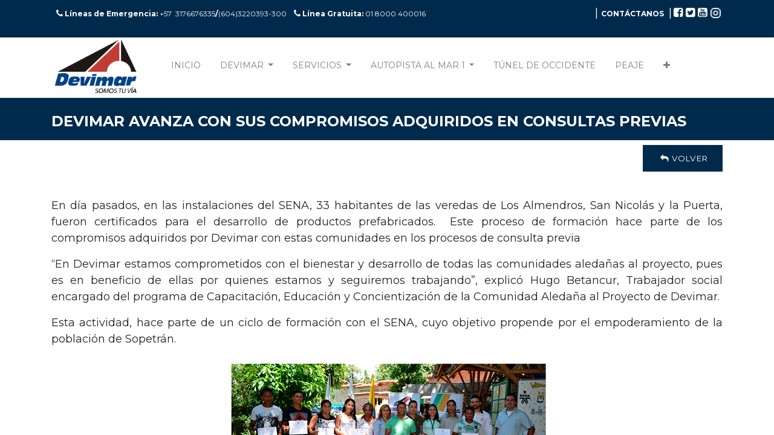

--- FILE ---
content_type: text/html; charset=utf-8
request_url: https://www.devimar.co/devimar-avanza-con-sus-compromisos-adquiridos-en-consultas-previas
body_size: 7553
content:

  <!DOCTYPE html>
        
        
            
        
    <html lang="es-CO" data-website-id="1" data-oe-company-name="Desarrollo Vial al Mar S.A.S.">
            
        
            
                
            
            
            
            
                
            
        
        
    <head>
                <meta charset="utf-8"/>
                <meta http-equiv="X-UA-Compatible" content="IE=edge,chrome=1"/>
    <meta name="viewport" content="width=device-width, initial-scale=1, user-scalable=no"/>
        <meta name="generator" content="Odoo"/>
        
        
        
            
            
            
        
        
        
            
            
            
                
                    
                        <meta property="og:type" content="website"/>
                    
                
                    
                        <meta property="og:title" content="DEVIMAR AVANZA CON SUS COMPROMISOS ADQUIRIDOS EN CONSULTAS PREVIAS | Desarrollo Vial al Mar S.A.S. - Devimar"/>
                    
                
                    
                        <meta property="og:site_name" content="Desarrollo Vial al Mar S.A.S."/>
                    
                
                    
                        <meta property="og:url" content="http://www.devimar.co/devimar-avanza-con-sus-compromisos-adquiridos-en-consultas-previas"/>
                    
                
                    
                        <meta property="og:image" content="http://www.devimar.co/web/image/website/1/social_default_image?unique=d4a24f7"/>
                    
                
            
            
            
                
                    <meta name="twitter:card" content="summary_large_image"/>
                
                    <meta name="twitter:title" content="DEVIMAR AVANZA CON SUS COMPROMISOS ADQUIRIDOS EN CONSULTAS PREVIAS | Desarrollo Vial al Mar S.A.S. - Devimar"/>
                
                    <meta name="twitter:image" content="http://www.devimar.co/web/image/website/1/social_default_image?unique=d4a24f7"/>
                
                    <meta name="twitter:site" content="@Devimar_SAS"/>
                
            
        

        
            
            
        
        <link rel="canonical" href="http://www.devimar.co/devimar-avanza-con-sus-compromisos-adquiridos-en-consultas-previas"/>

        <link rel="preconnect" href="https://fonts.gstatic.com/" crossorigin=""/>
    
  

                <title> DEVIMAR AVANZA CON SUS COMPROMISOS ADQUIRIDOS EN CONSULTAS PREVIAS | Desarrollo Vial al Mar S.A.S. - Devimar </title>
                <link type="image/x-icon" rel="shortcut icon" href="/web/image/website/1/favicon?unique=d4a24f7"/>
    <link type="text/css" rel="stylesheet" href="/web/content/18863-f4f6c93/1/web.assets_common.css" data-asset-xmlid="web.assets_common" data-asset-version="f4f6c93"/>
    <link type="text/css" rel="stylesheet" href="/web/content/18864-201f6ce/1/web.assets_frontend.css" data-asset-xmlid="web.assets_frontend" data-asset-version="201f6ce"/>
        
    
  

                <script type="text/javascript">
                    var odoo = {
                        csrf_token: "33276f9a41b2edebdd9313af69c85104f9a50f22o1800111492",
                        debug: "",
                    };
                </script>
    <script type="text/javascript">
                odoo.session_info = {"is_admin": false, "is_system": false, "is_website_user": true, "user_id": false, "is_frontend": true, "translationURL": "/website/translations", "cache_hashes": {"translations": "5c562b19898321062e350476a822388711320d81"}};
                if (!/(^|;\s)tz=/.test(document.cookie)) {
                    const userTZ = Intl.DateTimeFormat().resolvedOptions().timeZone;
                    document.cookie = `tz=${userTZ}; path=/`;
                }
            </script>
    <script defer="defer" type="text/javascript" src="/web/content/13419-7c68627/1/web.assets_common_minimal_js.js" data-asset-xmlid="web.assets_common_minimal_js" data-asset-version="7c68627"></script>
    <script defer="defer" type="text/javascript" src="/web/content/13420-367c1bf/1/web.assets_frontend_minimal_js.js" data-asset-xmlid="web.assets_frontend_minimal_js" data-asset-version="367c1bf"></script>
    
        
    
    <script defer="defer" type="text/javascript" data-src="/web/content/18867-3111bd1/1/web.assets_common_lazy.js" data-asset-xmlid="web.assets_common_lazy" data-asset-version="3111bd1"></script>
    <script defer="defer" type="text/javascript" data-src="/web/content/18868-2900f87/1/web.assets_frontend_lazy.js" data-asset-xmlid="web.assets_frontend_lazy" data-asset-version="2900f87"></script>
        
    
  

                
            
        <!-- Google tag (gtag.js) -->
<script async src="https://www.googletagmanager.com/gtag/js?id=G-S3EKPD6Y3Z"></script>
<script>
  window.dataLayer = window.dataLayer || [];
  function gtag(){dataLayer.push(arguments);}
  gtag('js', new Date());

  gtag('config', 'G-S3EKPD6Y3Z');
</script>
    </head>
            <body class="">
                
        
    
            
        <div id="wrapwrap" class="   ">
      <header id="top" data-anchor="true" data-name="Header" class="  o_header_fixed">
        <div class="oe_structure" id="oe_structure_header_contact_1">
      <section class="s_text_block pt8 o_colored_level undefined o_cc o_cc5 pb0" data-snippet="s_text_block" data-name="Text" style="">
        <div class="container" style="text-align: left;">&nbsp;&nbsp;<span class="fa fa-phone" data-original-title="" title="" aria-describedby="tooltip890014"></span><small>&nbsp;<b><font style="font-size: 12px;">Líneas de Emergencia:</font></b><font style="font-size: 12px;"> +57&nbsp; 3176676335<b>/</b>(604)3220393-300</font> &nbsp;&nbsp; </small><span class="fa fa-phone" data-original-title="" title="" aria-describedby="tooltip435480"></span><small>&nbsp;<b><font style="font-size: 12px;">Línea Gratuita:</font></b><font style="font-size: 12px;">&nbsp;01 8000 400016</font>&nbsp;</small>&nbsp;<small><small style="font-size: 12.800000190734863px;">&nbsp; &nbsp; &nbsp; &nbsp; &nbsp; &nbsp; &nbsp; &nbsp; &nbsp; &nbsp;&nbsp; &nbsp; &nbsp; &nbsp;&nbsp; &nbsp;&nbsp;<span style="font-size: 12.8px;">&nbsp; &nbsp;&nbsp;&nbsp; &nbsp; &nbsp; &nbsp; &nbsp; &nbsp; &nbsp; &nbsp; &nbsp; &nbsp; &nbsp;&nbsp;&nbsp; &nbsp; &nbsp; &nbsp; &nbsp; &nbsp; &nbsp; &nbsp; &nbsp; &nbsp; &nbsp; &nbsp; &nbsp; &nbsp;&nbsp; &nbsp; &nbsp;&nbsp;&nbsp; </span></small></small><span style="font-size: 18px;">|</span><small><small style="font-size: 12.800000190734863px;"><a href="/contactus" class="btn-sm" data-original-title="" title="" aria-describedby="tooltip162501"><b><font class="text-white" data-original-title="" title="" aria-describedby="tooltip64109">CONTÁCTANOS</font></b></a>&nbsp;</small></small><span style="font-size: 18px;">|</span><small><small style="font-size: 12.800000190734863px;">&nbsp;</small></small><a href="https://www.facebook.com/DevimarSAS" style="font-size: 1.125rem; background-color: rgb(0, 42, 75);" target="_blank"><span class="fa fa-facebook-square text-white" data-original-title="" title="" aria-describedby="tooltip310408"></span></a><span style="font-size: 1.125rem;">&nbsp;</span><a href="https://twitter.com/Devimar_SAS" style="font-size: 1.125rem; background-color: rgb(0, 42, 75);" target="_blank"><span class="fa fa-twitter-square text-white" data-original-title="" title="" aria-describedby="tooltip778825"></span></a><span style="font-size: 1.125rem;">&nbsp;</span><a href="https://www.youtube.com/channel/UCS0yw_jZS--zBCg_Ine231A" style="font-size: 1.125rem; background-color: rgb(0, 42, 75);" target="_blank"><span class="fa fa-youtube-square text-white" data-original-title="" title="" aria-describedby="tooltip974164"></span></a><span style="font-size: 1.125rem;">&nbsp;</span><a href="https://instagram.com/devimar_sas" target="_blank"><img class="img-fluid o_we_custom_image" src="/web/image/4841-cd781b95/instagram.png" alt="" data-original-id="4841" data-original-src="/web/image/4841-cd781b95/instagram.png" data-mimetype="image/png" data-original-title="" title="" aria-describedby="tooltip564254" loading="lazy"/></a><span style="font-size: 1.125rem;">&nbsp;</span></div>
      </section>
    </div>
  <nav data-name="Navbar" class="navbar navbar-light navbar-expand-lg o_colored_level o_cc shadow-sm">
            <div id="top_menu_container" class="container">
                
    <a href="/" class="navbar-brand logo ">
            <span role="img" aria-label="Logo of Desarrollo Vial al Mar S.A.S. - Devimar" title="Desarrollo Vial al Mar S.A.S. - Devimar"><img src="/web/image/website/1/logo/Desarrollo%20Vial%20al%20Mar%20S.A.S.%20-%20Devimar?unique=d4a24f7" class="img img-fluid" alt="Desarrollo Vial al Mar S.A.S. - Devimar" loading="lazy"/></span>
        </a>
    
                
    <button type="button" data-toggle="collapse" data-target="#top_menu_collapse" class="navbar-toggler ">
        <span class="navbar-toggler-icon o_not_editable"></span>
    </button>

                
                <div id="top_menu_collapse" class="collapse navbar-collapse ml-lg-3">
                    
    <ul id="top_menu" class="nav navbar-nav o_menu_loading flex-grow-1">
        
                        
                        
                            
    
    <li class="nav-item">
        <a role="menuitem" href="/" class="nav-link ">
            <span>INICIO</span>
        </a>
    </li>
    

                        
                            
    
    
    <li class="nav-item dropdown  position-static">
        <a data-toggle="dropdown" href="#" class="nav-link dropdown-toggle o_mega_menu_toggle">
            <span>DEVIMAR</span>
        </a>
        <div data-name="Mega Menu" class="dropdown-menu o_mega_menu dropdown-menu-left">











































































































































































































































































































































































































<section class="o_colored_level s_features_grid undefined pb0 pt0" data-snippet="s_features_grid" data-name="Features Grid" style="position: relative;"><div class="container">
            <div class="row">
                <div class="col-lg-3 pb0 pt0 s_col_no_bgcolor"><div class="row"><div class="col-lg-12 pt0 pb0" data-name="Box" style=""><div class="s_features_grid_content"><h4><span class="fa fa-angle-right" data-original-title="" title="" aria-describedby="tooltip394000" style="font-size: 14px;"></span><font style="font-size: 14px;" data-original-title="" title="" aria-describedby="tooltip970738"><a href="/quienes-somos" data-original-title="" title="" aria-describedby="tooltip914290">Quiénes Somos</a></font></h4></div></div><div class="col-lg-12 pb0 pt0" data-name="Box" style=""><a href="/quienes-somos" data-original-title="" title="" aria-describedby="tooltip46534"></a><div class="s_features_grid_content"><h4><span class="fa fa-angle-right" data-original-title="" title="" aria-describedby="tooltip394000" style="font-size: 14px;"></span><font style="font-size: 14px;" data-original-title="" title="" aria-describedby="tooltip970738"><a href="/responsabilidad-social-ambiental-y-empresarial" data-original-title="" title="" aria-describedby="tooltip955465">RSE</a></font></h4></div></div></div></div><div class="col-lg-3 pb0 pt0 s_col_no_bgcolor"><div class="row"><div class="col-lg-12 pb0 pt0" data-name="Box" style=""><div class="s_features_grid_content"><h4><a href="/gobierno-corporativo" data-original-title="" title=""><span class="fa fa-angle-right" data-original-title="" title="" aria-describedby="tooltip394000" style="font-size: 14px;"></span><font style="font-size: 14px;" data-original-title="" title="" aria-describedby="tooltip240033">Gobierno Corporativo</font></a></h4></div></div><div class="col-lg-12 pb0 pt0" data-name="Box" style=""><a href="/quienes-somos" data-original-title="" title="" aria-describedby="tooltip46534"></a><div class="s_features_grid_content"><h4><span class="fa fa-angle-right" data-original-title="" title="" aria-describedby="tooltip394000" style="font-size: 14px;"></span><font style="font-size: 14px;" data-original-title="" title="" aria-describedby="tooltip240033"><a href="/gestion-predial" data-original-title="" title="" aria-describedby="tooltip218269">Gestión Predial</a></font></h4></div></div></div></div><div class="col-lg-3 pb0 pt0 s_col_no_bgcolor"><div class="row"><div class="col-lg-12 pb0 pt0" data-name="Box" style=""><a href="/quienes-somos" data-original-title="" title="" aria-describedby="tooltip46534"></a><div class="s_features_grid_content"><h4><a href="/gestion-social" data-original-title="" title=""><span class="fa fa-angle-right" data-original-title="" title="" aria-describedby="tooltip394000" style="font-size: 14px;"></span><font style="font-size: 14px;" data-original-title="" title="" aria-describedby="tooltip503821">Gestión Social</font></a></h4></div></div><div class="col-lg-12 pb0 pt0" data-name="Box" style=""><a href="/quienes-somos" data-original-title="" title="" aria-describedby="tooltip46534"></a><div class="s_features_grid_content"><h4><a href="/trabaja-en-nuestro-proyecto" data-original-title="" title=""><span class="fa fa-angle-right" data-original-title="" title="" aria-describedby="tooltip394000" style="font-size: 14px;"></span><font style="font-size: 14px;" data-original-title="" title="" aria-describedby="tooltip593166">Trabaja con nosotros</font></a></h4></div></div></div></div><div class="col-lg-3 pb0 pt0 s_col_no_bgcolor"><div class="row"><div class="col-lg-12 pb0 pt0" data-name="Box" style=""><div class="s_features_grid_content"><h4><a href="/gestion-ambiental" data-original-title="" title=""><span class="fa fa-angle-right" data-original-title="" title="" aria-describedby="tooltip394000" style="font-size: 14px;"></span><font style="font-size: 14px;" data-original-title="" title="" aria-describedby="tooltip465178">Gestión Ambiental</font></a></h4></div></div><div class="col-lg-12 pb0 pt0" data-name="Box" style=""><a href="/quienes-somos" data-original-title="" title="" aria-describedby="tooltip46534"></a><div class="s_features_grid_content"><h4><a href="https://app.powerbi.com/reportEmbed?reportId=644cfbde-1bb5-4716-aaa8-0d64f0d95e26&amp;autoAuth=true&amp;ctid=38597ccd-26a6-400c-84b6-a77fae089b40&amp;config=eyJjbHVzdGVyVXJsIjoiaHR0cHM6Ly93YWJpLXBhYXMtMS1zY3VzLXJlZGlyZWN0LmFuYWx5c2lzLndpbmRvd3MubmV0LyJ9" data-original-title="" title="" target="_blank"><span class="fa fa-angle-right" data-original-title="" title="" aria-describedby="tooltip394000" style="font-size: 14px;"></span><font style="font-size: 14px;">Sponsors Roon</font></a></h4></div></div></div></div></div></div></section>
    

</div>
    </li>

                        
                            
    
    
    <li class="nav-item dropdown  position-static">
        <a data-toggle="dropdown" href="#" class="nav-link dropdown-toggle o_mega_menu_toggle">
            <span>SERVICIOS</span>
        </a>
        <div data-name="Mega Menu" class="dropdown-menu o_mega_menu dropdown-menu-left">
    





































<section class="s_features_grid o_colored_level pb0 pt8" data-snippet="s_features_grid" data-name="Features Grid">
        <div class="container">
            <div class="row">
                <div class="s_col_no_bgcolor col-lg-3 pb0 pt0">
                    <div class="row">
                        
                        <div class="col-lg-12 pb32 pt4" data-name="Box">
                            
                            <div class="s_features_grid_content"><span class="fa fa-angle-right" style="font-size: 14px;" data-original-title="" title="" aria-describedby="tooltip24369"></span><font style="font-size: 14px;" data-original-title="" title="" aria-describedby="tooltip908205"><a href="/servicios-gratuitos">Servicios Gratuitos</a></font><br>
                                
                                
                            </div>
                        </div><div class="col-lg-12 pt0 pb16" data-name="Box">
                            
                            <div class="s_features_grid_content"><span class="fa fa-angle-right" style="font-size: 14px;" data-original-title="" title="" aria-describedby="tooltip24369"></span><font style="font-size: 14px;" data-original-title="" title="" aria-describedby="tooltip908205"><a href="/areas-de-servicio" data-original-title="" title="" aria-describedby="tooltip669946">Áreas de Servicio</a></font><br>
                                
                                
                            </div>
                        </div>
                        
                        
                    </div>
                </div><div class="s_col_no_bgcolor col-lg-3 pb0 pt0">
                    <div class="row">
                        
                        <div class="col-lg-12 pt0 pb16" data-name="Box">
                            
                            <div class="s_features_grid_content"><a href="/centro-de-control-de-operaciones"><span class="fa fa-angle-right" style="font-size: 14px;" data-original-title="" title="" aria-describedby="tooltip24369"></span><font style="font-size: 14px;" data-original-title="" title="" aria-describedby="tooltip908205">Centro de Control <br>de Operaciones</font></a><br>
                                
                                
                            </div>
                        </div><div class="col-lg-12 pt0 pb16" data-name="Box">
                            
                            <div class="s_features_grid_content"><a href="/atencion-al-usuario"><span class="fa fa-angle-right" style="font-size: 14px;" data-original-title="" title="" aria-describedby="tooltip24369"></span>Atención al usuario</a><br>
                                
                                
                            </div>
                        </div>
                        
                        
                    </div>
                </div><div class="s_col_no_bgcolor col-lg-3 pb0 pt0">
                    <div class="row">
                        
                        <div class="col-lg-12 pt0 pb16" data-name="Box">
                            
                            <div class="s_features_grid_content"><a href="/mantenimiento"><span class="fa fa-angle-right" style="font-size: 14px;" data-original-title="" title="" aria-describedby="tooltip57751"></span><font style="font-size: 14px;" data-original-title="" title="" aria-describedby="tooltip27936">Mantenimiento</font></a><br>
                                
                                
                            </div>
                        </div>
                        
                        
                    </div>
                </div><div class="s_col_no_bgcolor col-lg-3 pb0 pt0">
                    <div class="row">
                        
                        <div class="col-lg-12 pt0 pb16" data-name="Box">
                            
                            <div class="s_features_grid_content"><a href="/zonas-de-pesaje" data-original-title="" title="" aria-describedby="tooltip727413"><span class="fa fa-angle-right" style="font-size: 14px;" data-original-title="" title="" aria-describedby="tooltip57751"></span>Zonas de Pesaje</a><br>
                                
                                
                            </div>
                        </div>
                        
                        
                    </div>
                </div>
                
            </div>
        </div>
    </section></div>
    </li>

                        
                            
    
    
    <li class="nav-item dropdown  position-static">
        <a data-toggle="dropdown" href="#" class="nav-link dropdown-toggle o_mega_menu_toggle">
            <span>AUTOPISTA AL MAR 1</span>
        </a>
        <div data-name="Mega Menu" class="dropdown-menu o_mega_menu dropdown-menu-left">
    




















<section class="s_features_grid o_colored_level pb0 pt8" data-snippet="s_features_grid" data-name="Features Grid" style="">
        <div class="container">
            <div class="row">
                <div class="s_col_no_bgcolor col-lg-3 pb0">
                    <div class="row">
                        
                        <div class="col-lg-12 pt0 pb16" data-name="Box">
                            
                            <div class="s_features_grid_content"><a href="/autopista-al-mar-1"><span class="fa fa-angle-right" style="font-size: 14px;"></span><font style="font-size: 14px;" data-original-title="" title="" aria-describedby="tooltip17956">Proyecto</font></a><br>
                                
                                
                            </div>
                        </div><div class="col-lg-12 pt0 pb16" data-name="Box">
                            
                            <div class="s_features_grid_content"><a href="/estados-financieros"><span class="fa fa-angle-right" style="font-size: 14px;"></span><font style="font-size: 14px;" data-original-title="" title="" aria-describedby="tooltip116545"></font></a><a href="https://www.devimar.co/cronograma" data-original-title="" title="" aria-describedby="tooltip71238">Cronograma</a><a href="https://www.devimar.co/normatividad" data-original-title="" title="" aria-describedby="tooltip143910"></a></div>
                        </div>
                        
                        
                    </div>
                </div><div class="s_col_no_bgcolor col-lg-3 pb0">
                    <div class="row">
                        
                        <div class="col-lg-12 pt0 pb16" data-name="Box" style="">
                            
                            <div class="s_features_grid_content"><a href="/sitios-de-interes" data-original-title="" title="" aria-describedby="tooltip246672"><span class="fa fa-angle-right" style=""></span>Sitios de Interés</a><br>
                                </div></div><div class="col-lg-12 pt0 pb0" data-name="Box" style="">
                            
                            <div class="s_features_grid_content"><a href="/avance-obra" data-original-title="" title="" aria-describedby="tooltip246672"><span class="fa fa-angle-right" style=""></span>Avance de Obra</a><br>
                                </div></div></div></div><div class="s_col_no_bgcolor col-lg-3 pb0">
                    <div class="row">
                        
                        <div class="col-lg-12 pt0 pb16" data-name="Box">
                            
                            <div class="s_features_grid_content"><span class="fa fa-angle-right" style="font-size: 14px;"></span><a href="https://www.devimar.co/estados-financieros"><font style="font-size: 14px;" data-original-title="" title="" aria-describedby="tooltip28270">Estados </font></a><a href="https://www.devimar.co/estados-financieros"><font style="font-size: 14px;" data-original-title="" title="" aria-describedby="tooltip138231">Financieros</font></a>
                                
                                
                            </div>
                        </div><div class="col-lg-12 pt0 pb0" data-name="Box" style="">
                            
                            <div class="s_features_grid_content"><span class="fa fa-angle-right" style=""></span><a href="/beneficios" data-original-title="" title="" aria-describedby="tooltip71238">Beneficios</a><br>
                                </div></div></div></div><div class="s_col_no_bgcolor col-lg-3 pb0">
                    <div class="row">
                        
                        <div class="col-lg-12 pt0 pb16" data-name="Box">
                            
                            <div class="s_features_grid_content"><span class="fa fa-angle-right" style="font-size: 14px;"></span><a href="https://www.devimar.co/estados-financieros"><font style="font-size: 14px;" data-original-title="" title="" aria-describedby="tooltip116545"></font></a><font style="font-size: 14px;" data-original-title="" title="" aria-describedby="tooltip116545"><a href="https://www.devimar.co/normatividad">Normatividad</a></font>
                                
                                
                            </div>
                        </div></div></div>
                
            </div>
        </div>
    </section></div>
    </li>

                        
                            
    
    <li class="nav-item">
        <a role="menuitem" href="/tunel-de-occidente" class="nav-link ">
            <span>TÚNEL DE OCCIDENTE</span>
        </a>
    </li>
    

                        
                            
    
    <li class="nav-item">
        <a role="menuitem" href="/peaje-aburra" class="nav-link ">
            <span>PEAJE</span>
        </a>
    </li>
    

                        
                            
    
    <li class="nav-item">
        <a role="menuitem" href="/prensa" class="nav-link ">
            <span>PRENSA</span>
        </a>
    </li>
    

                        
                            
    
    <li class="nav-item">
        <a role="menuitem" href="/trabajos-de-reparacion-puente-tonusco" class="nav-link ">
            <span>Trabajos de Reparación - Puente Tonusco</span>
        </a>
    </li>
    

                        
                        
                        
        
        
            
        
    
    
                    
    </ul>

                </div>
            </div>
        </nav>
    </header>
      <main>
        
            
        
    <div id="wrap" class="oe_structure oe_empty">
      <section class="s_title o_colored_level undefined o_cc o_cc4 pb4 pt4" data-vcss="001" data-snippet="s_title" data-name="Title" style="">
        <div class="s_allow_columns container">
          <h1 style="text-align: left;">
            <span style="font-size: 24px;"><b>DEVIMAR AVANZA CON SUS COMPROMISOS ADQUIRIDOS EN CONSULTAS PREVIAS</b>&nbsp;</span>
            <br/>
          </h1>
        </div>
      </section>
      <section class="s_text_block o_colored_level pb0 pt8" data-snippet="s_text_block" data-name="Text" style="">
        <div class="s_allow_columns container">
          <p style="text-align: right; ">
            <a href="/blog/newsletter-1/noticas-2017-2018-48" class="btn btn-primary flat" data-original-title="" title="" aria-describedby="tooltip607897">&nbsp;<span class="fa fa-mail-reply" data-original-title="" title="" aria-describedby="tooltip519494"></span>&nbsp;Volver </a>
            <br/>
          </p>
        </div>
      </section>
      <section class="s_text_block o_colored_level pt0 pb8" data-snippet="s_text_block" data-name="Text">
        <div class="s_allow_columns container">
          <p style="text-align: justify; "><font style="" class="text-o-color-1"><b><br/></b></font>En día pasados, en las instalaciones del SENA, 33 habitantes de las veredas de Los Almendros, San Nicolás y la Puerta, fueron certificados para el desarrollo de productos prefabricados.&nbsp; Este proceso de formación hace parte de los compromisos adquiridos por Devimar con estas comunidades en los procesos de consulta previa</p>
          <p style="text-align: justify; ">“En Devimar estamos comprometidos con el bienestar y desarrollo de todas las comunidades aledañas al proyecto, pues es en beneficio de ellas por quienes estamos y seguiremos trabajando”, explicó Hugo Betancur, Trabajador social encargado del programa de Capacitación, Educación y Concientización de la Comunidad Aledaña al Proyecto de Devimar.</p>
          <p style="text-align: justify; ">Esta actividad, hace parte de un ciclo de formación con el SENA, cuyo objetivo propende por el empoderamiento de la población de Sopetrán.&nbsp;<span style="font-size: 1.125rem;">&nbsp;<br/></span><br/><img class="img-fluid o_we_custom_image d-block mx-auto" src="/web/image/6046-9df1ad62/Certificacion-SENA.png" alt="" data-original-id="6045" data-original-src="/web/image/6045-24937daf/Certificacion-SENA.png" data-mimetype="image/png" data-original-title="" title="" aria-describedby="tooltip331932" data-quality="100" loading="lazy"/><br/></p>
        </div>
      </section>
      <p></p>
      <p>
        </p>
      <section class="s_text_block o_colored_level pt0 pb16" data-snippet="s_text_block" data-name="Text">
        <div class="s_allow_columns container">
          <div data-snippet="s_share" class="s_share text-right" data-name="Share">
            <h4 class="s_share_title">
              <font style="font-size: 18px;">Compartir</font>
            </h4>
            <a href="https://www.facebook.com/sharer/sharer.php?u=http%3A%2F%2Fodoo.devimar.co%2Fdevimar-avanza-con-sus-compromisos-adquiridos-en-consultas-previas%3F%23advanced-view-editor%3Fres%3D1665" target="_blank" class="s_share_facebook ">
              <i class="fa fa-facebook rounded shadow-sm" style=""></i>
            </a>
            <a href="https://twitter.com/intent/tweet?text=%20DEVIMAR%20AVANZA%20CON%20SUS%20COMPROMISOS%20ADQUIRIDOS%20EN%20CONSULTAS%20PREVIAS%20%7C%20Desarrollo%20Vial%20al%20Mar%20S.A.S.%20-%20Devimar%20&amp;url=http%3A%2F%2Fodoo.devimar.co%2Fdevimar-avanza-con-sus-compromisos-adquiridos-en-consultas-previas%3F%23advanced-view-editor%3Fres%3D1665" target="_blank" class="s_share_twitter ">
              <i class="fa fa-twitter rounded shadow-sm" style=""></i>
            </a>
            <a href="http://www.linkedin.com/sharing/share-offsite/?url=http%3A%2F%2Fodoo.devimar.co%2Fdevimar-avanza-con-sus-compromisos-adquiridos-en-consultas-previas%3F%23advanced-view-editor%3Fres%3D1665" target="_blank" class="s_share_linkedin ">
              <i class="fa fa-linkedin rounded shadow-sm" style=""></i>
            </a>
            <a href="whatsapp://send?text=%20DEVIMAR%20AVANZA%20CON%20SUS%20COMPROMISOS%20ADQUIRIDOS%20EN%20CONSULTAS%20PREVIAS%20%7C%20Desarrollo%20Vial%20al%20Mar%20S.A.S.%20-%20Devimar%20&amp;url=http%3A%2F%2Fodoo.devimar.co%2Fdevimar-avanza-con-sus-compromisos-adquiridos-en-consultas-previas%3F%23advanced-view-editor%3Fres%3D1665" target="_blank" class="s_share_whatsapp ">
              <i class="fa fa-whatsapp rounded shadow-sm" style=""></i>
            </a>
            <a href="http://pinterest.com/pin/create/button/?url=http%3A%2F%2Fodoo.devimar.co%2Fdevimar-avanza-con-sus-compromisos-adquiridos-en-consultas-previas%3F%23advanced-view-editor%3Fres%3D1665&amp;description={title}" target="_blank" class="s_share_pinterest ">
              <i class="fa fa-pinterest rounded shadow-sm" style=""></i>
            </a>
            <a href="mailto:?body=http%3A%2F%2Fodoo.devimar.co%2Fdevimar-avanza-con-sus-compromisos-adquiridos-en-consultas-previas%3F%23advanced-view-editor%3Fres%3D1665&amp;subject=%20DEVIMAR%20AVANZA%20CON%20SUS%20COMPROMISOS%20ADQUIRIDOS%20EN%20CONSULTAS%20PREVIAS%20%7C%20Desarrollo%20Vial%20al%20Mar%20S.A.S.%20-%20Devimar%20" class="s_share_email ">
              <i class="fa fa-envelope rounded shadow-sm"></i>
            </a>
          </div>
        </div>
      </section>
    </div>
  
      </main>
      <footer id="bottom" data-anchor="true" data-name="Footer" class="o_footer o_colored_level o_cc ">
        <div id="footer" class="oe_structure oe_structure_solo shadow" style="">
      <p>
            </p>
      <section class="s_text_block pt16 pb0" data-snippet="s_text_block" data-name="Text" style="">
        <div class="s_allow_columns container">
          <p class="mb-1 text-center"><a href="https://mintransporte.gov.co/" target="_blank"><img class="img-fluid o_we_custom_image" src="/web/image/18879-eb515dbd/transporte.png" alt="Ministerio de Transporte" data-original-title="" title="Ministerio de Transporte" aria-describedby="tooltip546382" loading="lazy" data-original-id="18875" data-original-src="/web/image/18875-a0598048/transporte.png" data-mimetype="image/png" data-resize-width="385" style="width: 25%;"/></a>&nbsp; &nbsp; &nbsp; &nbsp; &nbsp;<a href="https://www.supertransporte.gov.co/" target="_blank"><img class="img-fluid o_we_custom_image" src="/web/image/18880-2a10ad40/super_transporte.png" alt="Ministerio de SuperTransporte" data-original-title="" title="Ministerio de SuperTransporte" aria-describedby="tooltip592722" loading="lazy" style="width: 25%;" data-original-id="18878" data-original-src="/web/image/18878-053794c1/super_transporte.png" data-mimetype="image/png" data-resize-width="278"/></a>&nbsp; &nbsp; &nbsp; &nbsp; &nbsp;<a href="/"><img class="img-fluid o_we_custom_image" src="/web/image/18881-2f72ca8a/devimar.png" alt="" data-original-title="" title="" aria-describedby="tooltip439177" loading="lazy" style="width: 25%;" data-original-id="18876" data-original-src="/web/image/18876-f00d85c5/devimar.png" data-mimetype="image/png" data-resize-width="278"/></a>&nbsp; &nbsp; &nbsp; &nbsp; &nbsp; &nbsp; &nbsp;&nbsp;<a href="https://www.ani.gov.co/" target="_blank"><img class="img-fluid o_we_custom_image" src="/web/image/18869-59614c6a/LOGO%20ANI-2024.png" alt="La Agencia Nacional de Infraestructura, ANI," data-original-title="" title="La Agencia Nacional de Infraestructura, ANI," aria-describedby="tooltip492104" data-original-id="18643" data-original-src="/web/image/18643-2730337f/LOGO%20ANI-2024.png" data-mimetype="image/png" data-resize-width="55" loading="lazy"/></a><br/></p>
        </div>
      </section>
      <p></p>
    </div>
  <div class="o_footer_copyright o_colored_level o_cc" data-name="Copyright">
          <div class="container py-3">
            <div class="row">
              <div class="col-sm text-center text-sm-left text-muted">
                
        
    
                <span class="mr-2 o_footer_copyright_name"><font style="font-size: 12px;">Copyright © Desarrollo Vial al Mar S.A.S.</font> - <font style="font-size: 9px;">Desarrollado por <a href="http://www.interconsulting.com.co/es_CO/" target="_blank" data-original-title="" title="" aria-describedby="tooltip904299">INTERCONSULTING. S.A.S</a></font></span>
            
        
    
        
        
        
    
        
    
        
              </div>
              <div class="col-sm text-center text-sm-right o_not_editable">
                
        <div class="o_brand_promotion">
            
        
        
        
           
    
        </div>
    
              </div>
            </div>
          </div>
        </div>
      </footer>
        
    
    </div>
        <script id="tracking_code">
            (function(i,s,o,g,r,a,m){i['GoogleAnalyticsObject']=r;i[r]=i[r]||function(){
            (i[r].q=i[r].q||[]).push(arguments)},i[r].l=1*new Date();a=s.createElement(o),
            m=s.getElementsByTagName(o)[0];a.async=1;a.src=g;m.parentNode.insertBefore(a,m)
            })(window,document,'script','//www.google-analytics.com/analytics.js','ga');

            ga('create', 'G-S3EKPD6Y3Z'.trim(), 'auto');
            ga('send','pageview');
        </script>
    
  
        
    </body>
        </html>
    


--- FILE ---
content_type: text/css
request_url: https://www.devimar.co/web/content/18863-f4f6c93/1/web.assets_common.css
body_size: 162119
content:

/* /web/static/lib/bootstrap/scss/_functions.scss defined in bundle 'web.assets_common' */
 

/* /web/static/lib/bootstrap/scss/_mixins.scss defined in bundle 'web.assets_common' */
 

/* /web/static/src/scss/bs_mixins_overrides.scss defined in bundle 'web.assets_common' */
 

/* /web/static/src/scss/utils.scss defined in bundle 'web.assets_common' */
 .o_colorpicker_widget .o_opacity_slider, .o_colorpicker_widget .o_color_preview{position: relative; z-index: 0;}.o_colorpicker_widget .o_opacity_slider::before, .o_colorpicker_widget .o_color_preview::before{content: ""; position: absolute; top: 0; left: 0; bottom: 0; right: 0; z-index: -1; background-image: url("/web/static/src/img/transparent.png"); background-size: 10px auto; border-radius: inherit;}.o_colorpicker_widget .o_opacity_slider::after, .o_colorpicker_widget .o_color_preview::after{content: ""; position: absolute; top: 0; left: 0; bottom: 0; right: 0; z-index: -1; background: inherit; border-radius: inherit;}

/* /web/static/src/scss/primary_variables.scss defined in bundle 'web.assets_common' */
 

/* /imazighen_theme/static/src/scss/primary_variables.scss defined in bundle 'web.assets_common' */
 

/* /web_editor/static/src/scss/web_editor.variables.scss defined in bundle 'web.assets_common' */
 

/* /mail/static/src/scss/variables.scss defined in bundle 'web.assets_common' */
 

/* /portal/static/src/scss/primary_variables.scss defined in bundle 'web.assets_common' */
 

/* /website/static/src/scss/primary_variables.scss defined in bundle 'web.assets_common' */
 

/* /website/static/src/scss/options/user_values.custom.web.assets_common.scss defined in bundle 'web.assets_common' */
 

/* /website/static/src/scss/options/colors/user_color_palette.custom.web.assets_common.scss defined in bundle 'web.assets_common' */
 

/* /website/static/src/scss/options/colors/user_theme_color_palette.custom.web.assets_common.scss defined in bundle 'web.assets_common' */
 

/* /website/static/src/snippets/s_badge/000_variables.scss defined in bundle 'web.assets_common' */
 

/* /website/static/src/snippets/s_product_list/000_variables.scss defined in bundle 'web.assets_common' */
 

/* /website/static/src/scss/secondary_variables.scss defined in bundle 'web.assets_common' */
 

/* /web_editor/static/src/scss/secondary_variables.scss defined in bundle 'web.assets_common' */
 

/* /imazighen_theme/static/src/scss/secondary_variables.scss defined in bundle 'web.assets_common' */
 

/* /web/static/src/scss/secondary_variables.scss defined in bundle 'web.assets_common' */
 

/* /web/static/lib/bootstrap/scss/_variables.scss defined in bundle 'web.assets_common' */
 

/* /web/static/lib/jquery.ui/jquery-ui.css defined in bundle 'web.assets_common' */
 .ui-draggable-handle{-ms-touch-action: none; touch-action: none;}.ui-helper-hidden{display: none;}.ui-helper-hidden-accessible{border: 0; clip: rect(0 0 0 0); height: 1px; margin: -1px; overflow: hidden; padding: 0; position: absolute; width: 1px;}.ui-helper-reset{margin: 0; padding: 0; border: 0; outline: 0; line-height: 1.3; text-decoration: none; font-size: 100%; list-style: none;}.ui-helper-clearfix:before, .ui-helper-clearfix:after{content: ""; display: table; border-collapse: collapse;}.ui-helper-clearfix:after{clear: both;}.ui-helper-zfix{width: 100%; height: 100%; top: 0; left: 0; position: absolute; opacity: 0; filter:Alpha(Opacity=0);}.ui-front{z-index: 100;}.ui-state-disabled{cursor: default !important; pointer-events: none;}.ui-icon{display: inline-block; vertical-align: middle; margin-top: -.25em; position: relative; text-indent: -99999px; overflow: hidden; background-repeat: no-repeat;}.ui-widget-icon-block{left: 50%; margin-left: -8px; display: block;}.ui-widget-overlay{position: fixed; top: 0; left: 0; width: 100%; height: 100%;}.ui-resizable{position: relative;}.ui-resizable-handle{position: absolute; font-size: 0.1px; display: block; -ms-touch-action: none; touch-action: none;}.ui-resizable-disabled .ui-resizable-handle, .ui-resizable-autohide .ui-resizable-handle{display: none;}.ui-resizable-n{cursor: n-resize; height: 7px; width: 100%; top: -5px; left: 0;}.ui-resizable-s{cursor: s-resize; height: 7px; width: 100%; bottom: -5px; left: 0;}.ui-resizable-e{cursor: e-resize; width: 7px; right: -5px; top: 0; height: 100%;}.ui-resizable-w{cursor: w-resize; width: 7px; left: -5px; top: 0; height: 100%;}.ui-resizable-se{cursor: se-resize; width: 12px; height: 12px; right: 1px; bottom: 1px;}.ui-resizable-sw{cursor: sw-resize; width: 9px; height: 9px; left: -5px; bottom: -5px;}.ui-resizable-nw{cursor: nw-resize; width: 9px; height: 9px; left: -5px; top: -5px;}.ui-resizable-ne{cursor: ne-resize; width: 9px; height: 9px; right: -5px; top: -5px;}.ui-selectable{-ms-touch-action: none; touch-action: none;}.ui-selectable-helper{position: absolute; z-index: 100; border: 1px dotted black;}.ui-sortable-handle{-ms-touch-action: none; touch-action: none;}.ui-autocomplete{position: absolute; top: 0; left: 0; cursor: default;}.ui-menu{list-style: none; padding: 0; margin: 0; display: block; outline: 0;}.ui-menu .ui-menu{position: absolute;}.ui-menu .ui-menu-item{margin: 0; cursor: pointer; list-style-image: url("[data-uri]");}.ui-menu .ui-menu-item-wrapper{position: relative; padding: 3px 1em 3px .4em;}.ui-menu .ui-menu-divider{margin: 5px 0; height: 0; font-size: 0; line-height: 0; border-width: 1px 0 0 0;}.ui-menu .ui-state-focus, .ui-menu .ui-state-active{margin: -1px;}.ui-menu-icons{position: relative;}.ui-menu-icons .ui-menu-item-wrapper{padding-left: 2em;}.ui-menu .ui-icon{position: absolute; top: 0; bottom: 0; left: .2em; margin: auto 0;}.ui-menu .ui-menu-icon{left: auto; right: 0;}.ui-datepicker{width: 17em; padding: .2em .2em 0; display: none;}.ui-datepicker .ui-datepicker-header{position: relative; padding: .2em 0;}.ui-datepicker .ui-datepicker-prev, .ui-datepicker .ui-datepicker-next{position: absolute; top: 2px; width: 1.8em; height: 1.8em;}.ui-datepicker .ui-datepicker-prev-hover, .ui-datepicker .ui-datepicker-next-hover{top: 1px;}.ui-datepicker .ui-datepicker-prev{left: 2px;}.ui-datepicker .ui-datepicker-next{right: 2px;}.ui-datepicker .ui-datepicker-prev-hover{left: 1px;}.ui-datepicker .ui-datepicker-next-hover{right: 1px;}.ui-datepicker .ui-datepicker-prev span, .ui-datepicker .ui-datepicker-next span{display: block; position: absolute; left: 50%; margin-left: -8px; top: 50%; margin-top: -8px;}.ui-datepicker .ui-datepicker-title{margin: 0 2.3em; line-height: 1.8em; text-align: center;}.ui-datepicker .ui-datepicker-title select{font-size: 1em; margin: 1px 0;}.ui-datepicker select.ui-datepicker-month, .ui-datepicker select.ui-datepicker-year{width: 45%;}.ui-datepicker table{width: 100%; font-size: .9em; border-collapse: collapse; margin: 0 0 .4em;}.ui-datepicker th{padding: .7em .3em; text-align: center; font-weight: bold; border: 0;}.ui-datepicker td{border: 0; padding: 1px;}.ui-datepicker td span, .ui-datepicker td a{display: block; padding: .2em; text-align: right; text-decoration: none;}.ui-datepicker .ui-datepicker-buttonpane{background-image: none; margin: .7em 0 0 0; padding: 0 .2em; border-left: 0; border-right: 0; border-bottom: 0;}.ui-datepicker .ui-datepicker-buttonpane button{float: right; margin: .5em .2em .4em; cursor: pointer; padding: .2em .6em .3em .6em; width: auto; overflow: visible;}.ui-datepicker .ui-datepicker-buttonpane button.ui-datepicker-current{float: left;}.ui-datepicker.ui-datepicker-multi{width: auto;}.ui-datepicker-multi .ui-datepicker-group{float: left;}.ui-datepicker-multi .ui-datepicker-group table{width: 95%; margin: 0 auto .4em;}.ui-datepicker-multi-2 .ui-datepicker-group{width: 50%;}.ui-datepicker-multi-3 .ui-datepicker-group{width: 33.3%;}.ui-datepicker-multi-4 .ui-datepicker-group{width: 25%;}.ui-datepicker-multi .ui-datepicker-group-last .ui-datepicker-header, .ui-datepicker-multi .ui-datepicker-group-middle .ui-datepicker-header{border-left-width: 0;}.ui-datepicker-multi .ui-datepicker-buttonpane{clear: left;}.ui-datepicker-row-break{clear: both; width: 100%; font-size: 0;}.ui-datepicker-rtl{direction: rtl;}.ui-datepicker-rtl .ui-datepicker-prev{right: 2px; left: auto;}.ui-datepicker-rtl .ui-datepicker-next{left: 2px; right: auto;}.ui-datepicker-rtl .ui-datepicker-prev:hover{right: 1px; left: auto;}.ui-datepicker-rtl .ui-datepicker-next:hover{left: 1px; right: auto;}.ui-datepicker-rtl .ui-datepicker-buttonpane{clear: right;}.ui-datepicker-rtl .ui-datepicker-buttonpane button{float: left;}.ui-datepicker-rtl .ui-datepicker-buttonpane button.ui-datepicker-current, .ui-datepicker-rtl .ui-datepicker-group{float: right;}.ui-datepicker-rtl .ui-datepicker-group-last .ui-datepicker-header, .ui-datepicker-rtl .ui-datepicker-group-middle .ui-datepicker-header{border-right-width: 0; border-left-width: 1px;}.ui-datepicker .ui-icon{display: block; text-indent: -99999px; overflow: hidden; background-repeat: no-repeat; left: .5em; top: .3em;}.ui-tooltip{padding: 8px; position: absolute; z-index: 9999; max-width: 300px;}body .ui-tooltip{border-width: 2px;}.ui-widget{font-family: Arial,Helvetica,sans-serif; font-size: 1em;}.ui-widget .ui-widget{font-size: 1em;}.ui-widget input, .ui-widget select, .ui-widget textarea, .ui-widget button{font-family: Arial,Helvetica,sans-serif; font-size: 1em;}.ui-widget.ui-widget-content{border: 1px solid #c5c5c5;}.ui-widget-content{border: 1px solid #dddddd; background: #ffffff; color: #333333;}.ui-widget-content a{color: #333333;}.ui-widget-header{border: 1px solid #dddddd; background: #e9e9e9; color: #333333; font-weight: bold;}.ui-widget-header a{color: #333333;}.ui-state-default, .ui-widget-content .ui-state-default, .ui-widget-header .ui-state-default, .ui-button, html .ui-button.ui-state-disabled:hover, html .ui-button.ui-state-disabled:active{border: 1px solid #c5c5c5; background: #f6f6f6; font-weight: normal; color: #454545;}.ui-state-default a, .ui-state-default a:link, .ui-state-default a:visited, a.ui-button, a:link.ui-button, a:visited.ui-button, .ui-button{color: #454545; text-decoration: none;}.ui-state-hover, .ui-widget-content .ui-state-hover, .ui-widget-header .ui-state-hover, .ui-state-focus, .ui-widget-content .ui-state-focus, .ui-widget-header .ui-state-focus, .ui-button:hover, .ui-button:focus{border: 1px solid #cccccc; background: #ededed; font-weight: normal; color: #2b2b2b;}.ui-state-hover a, .ui-state-hover a:hover, .ui-state-hover a:link, .ui-state-hover a:visited, .ui-state-focus a, .ui-state-focus a:hover, .ui-state-focus a:link, .ui-state-focus a:visited, a.ui-button:hover, a.ui-button:focus{color: #2b2b2b; text-decoration: none;}.ui-visual-focus{box-shadow: 0 0 3px 1px rgb(94, 158, 214);}.ui-state-active, .ui-widget-content .ui-state-active, .ui-widget-header .ui-state-active, a.ui-button:active, .ui-button:active, .ui-button.ui-state-active:hover{border: 1px solid #003eff; background: #007fff; font-weight: normal; color: #ffffff;}.ui-icon-background, .ui-state-active .ui-icon-background{border: #003eff; background-color: #ffffff;}.ui-state-active a, .ui-state-active a:link, .ui-state-active a:visited{color: #ffffff; text-decoration: none;}.ui-state-highlight, .ui-widget-content .ui-state-highlight, .ui-widget-header .ui-state-highlight{border: 1px solid #dad55e; background: #fffa90; color: #777620;}.ui-state-checked{border: 1px solid #dad55e; background: #fffa90;}.ui-state-highlight a, .ui-widget-content .ui-state-highlight a, .ui-widget-header .ui-state-highlight a{color: #777620;}.ui-state-error, .ui-widget-content .ui-state-error, .ui-widget-header .ui-state-error{border: 1px solid #f1a899; background: #fddfdf; color: #5f3f3f;}.ui-state-error a, .ui-widget-content .ui-state-error a, .ui-widget-header .ui-state-error a{color: #5f3f3f;}.ui-state-error-text, .ui-widget-content .ui-state-error-text, .ui-widget-header .ui-state-error-text{color: #5f3f3f;}.ui-priority-primary, .ui-widget-content .ui-priority-primary, .ui-widget-header .ui-priority-primary{font-weight: bold;}.ui-priority-secondary, .ui-widget-content .ui-priority-secondary, .ui-widget-header .ui-priority-secondary{opacity: .7; filter:Alpha(Opacity=70); font-weight: normal;}.ui-state-disabled, .ui-widget-content .ui-state-disabled, .ui-widget-header .ui-state-disabled{opacity: .35; filter:Alpha(Opacity=35); background-image: none;}.ui-state-disabled .ui-icon{filter:Alpha(Opacity=35);}.ui-icon{width: 16px; height: 16px;}.ui-icon, .ui-widget-content .ui-icon{background-image: url("/web/static/lib/jquery.ui/images/ui-icons_444444_256x240.png");}.ui-widget-header .ui-icon{background-image: url("/web/static/lib/jquery.ui/images/ui-icons_444444_256x240.png");}.ui-state-hover .ui-icon, .ui-state-focus .ui-icon, .ui-button:hover .ui-icon, .ui-button:focus .ui-icon{background-image: url("/web/static/lib/jquery.ui/images/ui-icons_555555_256x240.png");}.ui-state-active .ui-icon, .ui-button:active .ui-icon{background-image: url("/web/static/lib/jquery.ui/images/ui-icons_ffffff_256x240.png");}.ui-state-highlight .ui-icon, .ui-button .ui-state-highlight.ui-icon{background-image: url("/web/static/lib/jquery.ui/images/ui-icons_777620_256x240.png");}.ui-state-error .ui-icon, .ui-state-error-text .ui-icon{background-image: url("/web/static/lib/jquery.ui/images/ui-icons_cc0000_256x240.png");}.ui-button .ui-icon{background-image: url("/web/static/lib/jquery.ui/images/ui-icons_777777_256x240.png");}.ui-icon-blank{background-position: 16px 16px;}.ui-icon-caret-1-n{background-position: 0 0;}.ui-icon-caret-1-ne{background-position: -16px 0;}.ui-icon-caret-1-e{background-position: -32px 0;}.ui-icon-caret-1-se{background-position: -48px 0;}.ui-icon-caret-1-s{background-position: -65px 0;}.ui-icon-caret-1-sw{background-position: -80px 0;}.ui-icon-caret-1-w{background-position: -96px 0;}.ui-icon-caret-1-nw{background-position: -112px 0;}.ui-icon-caret-2-n-s{background-position: -128px 0;}.ui-icon-caret-2-e-w{background-position: -144px 0;}.ui-icon-triangle-1-n{background-position: 0 -16px;}.ui-icon-triangle-1-ne{background-position: -16px -16px;}.ui-icon-triangle-1-e{background-position: -32px -16px;}.ui-icon-triangle-1-se{background-position: -48px -16px;}.ui-icon-triangle-1-s{background-position: -65px -16px;}.ui-icon-triangle-1-sw{background-position: -80px -16px;}.ui-icon-triangle-1-w{background-position: -96px -16px;}.ui-icon-triangle-1-nw{background-position: -112px -16px;}.ui-icon-triangle-2-n-s{background-position: -128px -16px;}.ui-icon-triangle-2-e-w{background-position: -144px -16px;}.ui-icon-arrow-1-n{background-position: 0 -32px;}.ui-icon-arrow-1-ne{background-position: -16px -32px;}.ui-icon-arrow-1-e{background-position: -32px -32px;}.ui-icon-arrow-1-se{background-position: -48px -32px;}.ui-icon-arrow-1-s{background-position: -65px -32px;}.ui-icon-arrow-1-sw{background-position: -80px -32px;}.ui-icon-arrow-1-w{background-position: -96px -32px;}.ui-icon-arrow-1-nw{background-position: -112px -32px;}.ui-icon-arrow-2-n-s{background-position: -128px -32px;}.ui-icon-arrow-2-ne-sw{background-position: -144px -32px;}.ui-icon-arrow-2-e-w{background-position: -160px -32px;}.ui-icon-arrow-2-se-nw{background-position: -176px -32px;}.ui-icon-arrowstop-1-n{background-position: -192px -32px;}.ui-icon-arrowstop-1-e{background-position: -208px -32px;}.ui-icon-arrowstop-1-s{background-position: -224px -32px;}.ui-icon-arrowstop-1-w{background-position: -240px -32px;}.ui-icon-arrowthick-1-n{background-position: 1px -48px;}.ui-icon-arrowthick-1-ne{background-position: -16px -48px;}.ui-icon-arrowthick-1-e{background-position: -32px -48px;}.ui-icon-arrowthick-1-se{background-position: -48px -48px;}.ui-icon-arrowthick-1-s{background-position: -64px -48px;}.ui-icon-arrowthick-1-sw{background-position: -80px -48px;}.ui-icon-arrowthick-1-w{background-position: -96px -48px;}.ui-icon-arrowthick-1-nw{background-position: -112px -48px;}.ui-icon-arrowthick-2-n-s{background-position: -128px -48px;}.ui-icon-arrowthick-2-ne-sw{background-position: -144px -48px;}.ui-icon-arrowthick-2-e-w{background-position: -160px -48px;}.ui-icon-arrowthick-2-se-nw{background-position: -176px -48px;}.ui-icon-arrowthickstop-1-n{background-position: -192px -48px;}.ui-icon-arrowthickstop-1-e{background-position: -208px -48px;}.ui-icon-arrowthickstop-1-s{background-position: -224px -48px;}.ui-icon-arrowthickstop-1-w{background-position: -240px -48px;}.ui-icon-arrowreturnthick-1-w{background-position: 0 -64px;}.ui-icon-arrowreturnthick-1-n{background-position: -16px -64px;}.ui-icon-arrowreturnthick-1-e{background-position: -32px -64px;}.ui-icon-arrowreturnthick-1-s{background-position: -48px -64px;}.ui-icon-arrowreturn-1-w{background-position: -64px -64px;}.ui-icon-arrowreturn-1-n{background-position: -80px -64px;}.ui-icon-arrowreturn-1-e{background-position: -96px -64px;}.ui-icon-arrowreturn-1-s{background-position: -112px -64px;}.ui-icon-arrowrefresh-1-w{background-position: -128px -64px;}.ui-icon-arrowrefresh-1-n{background-position: -144px -64px;}.ui-icon-arrowrefresh-1-e{background-position: -160px -64px;}.ui-icon-arrowrefresh-1-s{background-position: -176px -64px;}.ui-icon-arrow-4{background-position: 0 -80px;}.ui-icon-arrow-4-diag{background-position: -16px -80px;}.ui-icon-extlink{background-position: -32px -80px;}.ui-icon-newwin{background-position: -48px -80px;}.ui-icon-refresh{background-position: -64px -80px;}.ui-icon-shuffle{background-position: -80px -80px;}.ui-icon-transfer-e-w{background-position: -96px -80px;}.ui-icon-transferthick-e-w{background-position: -112px -80px;}.ui-icon-folder-collapsed{background-position: 0 -96px;}.ui-icon-folder-open{background-position: -16px -96px;}.ui-icon-document{background-position: -32px -96px;}.ui-icon-document-b{background-position: -48px -96px;}.ui-icon-note{background-position: -64px -96px;}.ui-icon-mail-closed{background-position: -80px -96px;}.ui-icon-mail-open{background-position: -96px -96px;}.ui-icon-suitcase{background-position: -112px -96px;}.ui-icon-comment{background-position: -128px -96px;}.ui-icon-person{background-position: -144px -96px;}.ui-icon-print{background-position: -160px -96px;}.ui-icon-trash{background-position: -176px -96px;}.ui-icon-locked{background-position: -192px -96px;}.ui-icon-unlocked{background-position: -208px -96px;}.ui-icon-bookmark{background-position: -224px -96px;}.ui-icon-tag{background-position: -240px -96px;}.ui-icon-home{background-position: 0 -112px;}.ui-icon-flag{background-position: -16px -112px;}.ui-icon-calendar{background-position: -32px -112px;}.ui-icon-cart{background-position: -48px -112px;}.ui-icon-pencil{background-position: -64px -112px;}.ui-icon-clock{background-position: -80px -112px;}.ui-icon-disk{background-position: -96px -112px;}.ui-icon-calculator{background-position: -112px -112px;}.ui-icon-zoomin{background-position: -128px -112px;}.ui-icon-zoomout{background-position: -144px -112px;}.ui-icon-search{background-position: -160px -112px;}.ui-icon-wrench{background-position: -176px -112px;}.ui-icon-gear{background-position: -192px -112px;}.ui-icon-heart{background-position: -208px -112px;}.ui-icon-star{background-position: -224px -112px;}.ui-icon-link{background-position: -240px -112px;}.ui-icon-cancel{background-position: 0 -128px;}.ui-icon-plus{background-position: -16px -128px;}.ui-icon-plusthick{background-position: -32px -128px;}.ui-icon-minus{background-position: -48px -128px;}.ui-icon-minusthick{background-position: -64px -128px;}.ui-icon-close{background-position: -80px -128px;}.ui-icon-closethick{background-position: -96px -128px;}.ui-icon-key{background-position: -112px -128px;}.ui-icon-lightbulb{background-position: -128px -128px;}.ui-icon-scissors{background-position: -144px -128px;}.ui-icon-clipboard{background-position: -160px -128px;}.ui-icon-copy{background-position: -176px -128px;}.ui-icon-contact{background-position: -192px -128px;}.ui-icon-image{background-position: -208px -128px;}.ui-icon-video{background-position: -224px -128px;}.ui-icon-script{background-position: -240px -128px;}.ui-icon-alert{background-position: 0 -144px;}.ui-icon-info{background-position: -16px -144px;}.ui-icon-notice{background-position: -32px -144px;}.ui-icon-help{background-position: -48px -144px;}.ui-icon-check{background-position: -64px -144px;}.ui-icon-bullet{background-position: -80px -144px;}.ui-icon-radio-on{background-position: -96px -144px;}.ui-icon-radio-off{background-position: -112px -144px;}.ui-icon-pin-w{background-position: -128px -144px;}.ui-icon-pin-s{background-position: -144px -144px;}.ui-icon-play{background-position: 0 -160px;}.ui-icon-pause{background-position: -16px -160px;}.ui-icon-seek-next{background-position: -32px -160px;}.ui-icon-seek-prev{background-position: -48px -160px;}.ui-icon-seek-end{background-position: -64px -160px;}.ui-icon-seek-start{background-position: -80px -160px;}.ui-icon-seek-first{background-position: -80px -160px;}.ui-icon-stop{background-position: -96px -160px;}.ui-icon-eject{background-position: -112px -160px;}.ui-icon-volume-off{background-position: -128px -160px;}.ui-icon-volume-on{background-position: -144px -160px;}.ui-icon-power{background-position: 0 -176px;}.ui-icon-signal-diag{background-position: -16px -176px;}.ui-icon-signal{background-position: -32px -176px;}.ui-icon-battery-0{background-position: -48px -176px;}.ui-icon-battery-1{background-position: -64px -176px;}.ui-icon-battery-2{background-position: -80px -176px;}.ui-icon-battery-3{background-position: -96px -176px;}.ui-icon-circle-plus{background-position: 0 -192px;}.ui-icon-circle-minus{background-position: -16px -192px;}.ui-icon-circle-close{background-position: -32px -192px;}.ui-icon-circle-triangle-e{background-position: -48px -192px;}.ui-icon-circle-triangle-s{background-position: -64px -192px;}.ui-icon-circle-triangle-w{background-position: -80px -192px;}.ui-icon-circle-triangle-n{background-position: -96px -192px;}.ui-icon-circle-arrow-e{background-position: -112px -192px;}.ui-icon-circle-arrow-s{background-position: -128px -192px;}.ui-icon-circle-arrow-w{background-position: -144px -192px;}.ui-icon-circle-arrow-n{background-position: -160px -192px;}.ui-icon-circle-zoomin{background-position: -176px -192px;}.ui-icon-circle-zoomout{background-position: -192px -192px;}.ui-icon-circle-check{background-position: -208px -192px;}.ui-icon-circlesmall-plus{background-position: 0 -208px;}.ui-icon-circlesmall-minus{background-position: -16px -208px;}.ui-icon-circlesmall-close{background-position: -32px -208px;}.ui-icon-squaresmall-plus{background-position: -48px -208px;}.ui-icon-squaresmall-minus{background-position: -64px -208px;}.ui-icon-squaresmall-close{background-position: -80px -208px;}.ui-icon-grip-dotted-vertical{background-position: 0 -224px;}.ui-icon-grip-dotted-horizontal{background-position: -16px -224px;}.ui-icon-grip-solid-vertical{background-position: -32px -224px;}.ui-icon-grip-solid-horizontal{background-position: -48px -224px;}.ui-icon-gripsmall-diagonal-se{background-position: -64px -224px;}.ui-icon-grip-diagonal-se{background-position: -80px -224px;}.ui-corner-all, .ui-corner-top, .ui-corner-left, .ui-corner-tl{border-top-left-radius: 3px;}.ui-corner-all, .ui-corner-top, .ui-corner-right, .ui-corner-tr{border-top-right-radius: 3px;}.ui-corner-all, .ui-corner-bottom, .ui-corner-left, .ui-corner-bl{border-bottom-left-radius: 3px;}.ui-corner-all, .ui-corner-bottom, .ui-corner-right, .ui-corner-br{border-bottom-right-radius: 3px;}.ui-widget-overlay{background: #aaaaaa; opacity: .3; filter: Alpha(Opacity=30);}.ui-widget-shadow{-webkit-box-shadow: 0px 0px 5px #666666; box-shadow: 0px 0px 5px #666666;}

/* /web/static/lib/fontawesome/css/font-awesome.css defined in bundle 'web.assets_common' */
 @font-face{font-family: 'FontAwesome'; src: url('/web/static/lib/fontawesome/css/../fonts/fontawesome-webfont.eot?v=4.7.0'); src: url('/web/static/lib/fontawesome/css/../fonts/fontawesome-webfont.eot?#iefix&v=4.7.0') format('embedded-opentype'), url('/web/static/lib/fontawesome/css/../fonts/fontawesome-webfont.woff2?v=4.7.0') format('woff2'), url('/web/static/lib/fontawesome/css/../fonts/fontawesome-webfont.woff?v=4.7.0') format('woff'), url('/web/static/lib/fontawesome/css/../fonts/fontawesome-webfont.ttf?v=4.7.0') format('truetype'), url('/web/static/lib/fontawesome/css/../fonts/fontawesome-webfont.svg?v=4.7.0#fontawesomeregular') format('svg'); font-weight: normal; font-style: normal; font-display: block;}.fa{display: inline-block; font: normal normal normal 14px/1 FontAwesome; font-size: inherit; text-rendering: auto; -webkit-font-smoothing: antialiased; -moz-osx-font-smoothing: grayscale;}.fa-lg{font-size: 1.33333333em; line-height: 0.75em; vertical-align: -15%;}.fa-2x{font-size: 2em;}.fa-3x{font-size: 3em;}.fa-4x{font-size: 4em;}.fa-5x{font-size: 5em;}.fa-fw{width: 1.28571429em; text-align: center;}.fa-ul{padding-left: 0; margin-left: 2.14285714em; list-style-type: none;}.fa-ul > li{position: relative;}.fa-li{position: absolute; left: -2.14285714em; width: 2.14285714em; top: 0.14285714em; text-align: center;}.fa-li.fa-lg{left: -1.85714286em;}.fa-border{padding: .2em .25em .15em; border: solid 0.08em #eeeeee; border-radius: .1em;}.fa-pull-left{float: left;}.fa-pull-right{float: right;}.fa.fa-pull-left{margin-right: .3em;}.fa.fa-pull-right{margin-left: .3em;}.pull-right{float: right;}.pull-left{float: left;}.fa.pull-left{margin-right: .3em;}.fa.pull-right{margin-left: .3em;}.fa-spin{-webkit-animation: fa-spin 2s infinite linear; animation: fa-spin 2s infinite linear;}.fa-pulse{-webkit-animation: fa-spin 1s infinite steps(8); animation: fa-spin 1s infinite steps(8);}@-webkit-keyframes fa-spin{0%{-webkit-transform: rotate(0deg); transform: rotate(0deg);}100%{-webkit-transform: rotate(359deg); transform: rotate(359deg);}}@keyframes fa-spin{0%{-webkit-transform: rotate(0deg); transform: rotate(0deg);}100%{-webkit-transform: rotate(359deg); transform: rotate(359deg);}}.fa-rotate-90{-ms-filter: "progid:DXImageTransform.Microsoft.BasicImage(rotation=1)"; -webkit-transform: rotate(90deg); -ms-transform: rotate(90deg); transform: rotate(90deg);}.fa-rotate-180{-ms-filter: "progid:DXImageTransform.Microsoft.BasicImage(rotation=2)"; -webkit-transform: rotate(180deg); -ms-transform: rotate(180deg); transform: rotate(180deg);}.fa-rotate-270{-ms-filter: "progid:DXImageTransform.Microsoft.BasicImage(rotation=3)"; -webkit-transform: rotate(270deg); -ms-transform: rotate(270deg); transform: rotate(270deg);}.fa-flip-horizontal{-ms-filter: "progid:DXImageTransform.Microsoft.BasicImage(rotation=0, mirror=1)"; -webkit-transform: scale(-1, 1); -ms-transform: scale(-1, 1); transform: scale(-1, 1);}.fa-flip-vertical{-ms-filter: "progid:DXImageTransform.Microsoft.BasicImage(rotation=2, mirror=1)"; -webkit-transform: scale(1, -1); -ms-transform: scale(1, -1); transform: scale(1, -1);}:root .fa-rotate-90, :root .fa-rotate-180, :root .fa-rotate-270, :root .fa-flip-horizontal, :root .fa-flip-vertical{filter: none;}.fa-stack{position: relative; display: inline-block; width: 2em; height: 2em; line-height: 2em; vertical-align: middle;}.fa-stack-1x, .fa-stack-2x{position: absolute; left: 0; width: 100%; text-align: center;}.fa-stack-1x{line-height: inherit;}.fa-stack-2x{font-size: 2em;}.fa-inverse{color: #ffffff;}.fa-glass:before{content: "\f000";}.fa-music:before{content: "\f001";}.fa-search:before{content: "\f002";}.fa-envelope-o:before{content: "\f003";}.fa-heart:before{content: "\f004";}.fa-star:before{content: "\f005";}.fa-star-o:before{content: "\f006";}.fa-user:before{content: "\f007";}.fa-film:before{content: "\f008";}.fa-th-large:before{content: "\f009";}.fa-th:before{content: "\f00a";}.fa-th-list:before{content: "\f00b";}.fa-check:before{content: "\f00c";}.fa-remove:before, .fa-close:before, .fa-times:before{content: "\f00d";}.fa-search-plus:before{content: "\f00e";}.fa-search-minus:before{content: "\f010";}.fa-power-off:before{content: "\f011";}.fa-signal:before{content: "\f012";}.fa-gear:before, .fa-cog:before{content: "\f013";}.fa-trash-o:before{content: "\f014";}.fa-home:before{content: "\f015";}.fa-file-o:before{content: "\f016";}.fa-clock-o:before{content: "\f017";}.fa-road:before{content: "\f018";}.fa-download:before{content: "\f019";}.fa-arrow-circle-o-down:before{content: "\f01a";}.fa-arrow-circle-o-up:before{content: "\f01b";}.fa-inbox:before{content: "\f01c";}.fa-play-circle-o:before{content: "\f01d";}.fa-rotate-right:before, .fa-repeat:before{content: "\f01e";}.fa-refresh:before{content: "\f021";}.fa-list-alt:before{content: "\f022";}.fa-lock:before{content: "\f023";}.fa-flag:before{content: "\f024";}.fa-headphones:before{content: "\f025";}.fa-volume-off:before{content: "\f026";}.fa-volume-down:before{content: "\f027";}.fa-volume-up:before{content: "\f028";}.fa-qrcode:before{content: "\f029";}.fa-barcode:before{content: "\f02a";}.fa-tag:before{content: "\f02b";}.fa-tags:before{content: "\f02c";}.fa-book:before{content: "\f02d";}.fa-bookmark:before{content: "\f02e";}.fa-print:before{content: "\f02f";}.fa-camera:before{content: "\f030";}.fa-font:before{content: "\f031";}.fa-bold:before{content: "\f032";}.fa-italic:before{content: "\f033";}.fa-text-height:before{content: "\f034";}.fa-text-width:before{content: "\f035";}.fa-align-left:before{content: "\f036";}.fa-align-center:before{content: "\f037";}.fa-align-right:before{content: "\f038";}.fa-align-justify:before{content: "\f039";}.fa-list:before{content: "\f03a";}.fa-dedent:before, .fa-outdent:before{content: "\f03b";}.fa-indent:before{content: "\f03c";}.fa-video-camera:before{content: "\f03d";}.fa-photo:before, .fa-image:before, .fa-picture-o:before{content: "\f03e";}.fa-pencil:before{content: "\f040";}.fa-map-marker:before{content: "\f041";}.fa-adjust:before{content: "\f042";}.fa-tint:before{content: "\f043";}.fa-edit:before, .fa-pencil-square-o:before{content: "\f044";}.fa-share-square-o:before{content: "\f045";}.fa-check-square-o:before{content: "\f046";}.fa-arrows:before{content: "\f047";}.fa-step-backward:before{content: "\f048";}.fa-fast-backward:before{content: "\f049";}.fa-backward:before{content: "\f04a";}.fa-play:before{content: "\f04b";}.fa-pause:before{content: "\f04c";}.fa-stop:before{content: "\f04d";}.fa-forward:before{content: "\f04e";}.fa-fast-forward:before{content: "\f050";}.fa-step-forward:before{content: "\f051";}.fa-eject:before{content: "\f052";}.fa-chevron-left:before{content: "\f053";}.fa-chevron-right:before{content: "\f054";}.fa-plus-circle:before{content: "\f055";}.fa-minus-circle:before{content: "\f056";}.fa-times-circle:before{content: "\f057";}.fa-check-circle:before{content: "\f058";}.fa-question-circle:before{content: "\f059";}.fa-info-circle:before{content: "\f05a";}.fa-crosshairs:before{content: "\f05b";}.fa-times-circle-o:before{content: "\f05c";}.fa-check-circle-o:before{content: "\f05d";}.fa-ban:before{content: "\f05e";}.fa-arrow-left:before{content: "\f060";}.fa-arrow-right:before{content: "\f061";}.fa-arrow-up:before{content: "\f062";}.fa-arrow-down:before{content: "\f063";}.fa-mail-forward:before, .fa-share:before{content: "\f064";}.fa-expand:before{content: "\f065";}.fa-compress:before{content: "\f066";}.fa-plus:before{content: "\f067";}.fa-minus:before{content: "\f068";}.fa-asterisk:before{content: "\f069";}.fa-exclamation-circle:before{content: "\f06a";}.fa-gift:before{content: "\f06b";}.fa-leaf:before{content: "\f06c";}.fa-fire:before{content: "\f06d";}.fa-eye:before{content: "\f06e";}.fa-eye-slash:before{content: "\f070";}.fa-warning:before, .fa-exclamation-triangle:before{content: "\f071";}.fa-plane:before{content: "\f072";}.fa-calendar:before{content: "\f073";}.fa-random:before{content: "\f074";}.fa-comment:before{content: "\f075";}.fa-magnet:before{content: "\f076";}.fa-chevron-up:before{content: "\f077";}.fa-chevron-down:before{content: "\f078";}.fa-retweet:before{content: "\f079";}.fa-shopping-cart:before{content: "\f07a";}.fa-folder:before{content: "\f07b";}.fa-folder-open:before{content: "\f07c";}.fa-arrows-v:before{content: "\f07d";}.fa-arrows-h:before{content: "\f07e";}.fa-bar-chart-o:before, .fa-bar-chart:before{content: "\f080";}.fa-twitter-square:before{content: "\f081";}.fa-facebook-square:before{content: "\f082";}.fa-camera-retro:before{content: "\f083";}.fa-key:before{content: "\f084";}.fa-gears:before, .fa-cogs:before{content: "\f085";}.fa-comments:before{content: "\f086";}.fa-thumbs-o-up:before{content: "\f087";}.fa-thumbs-o-down:before{content: "\f088";}.fa-star-half:before{content: "\f089";}.fa-heart-o:before{content: "\f08a";}.fa-sign-out:before{content: "\f08b";}.fa-linkedin-square:before{content: "\f08c";}.fa-thumb-tack:before{content: "\f08d";}.fa-external-link:before{content: "\f08e";}.fa-sign-in:before{content: "\f090";}.fa-trophy:before{content: "\f091";}.fa-github-square:before{content: "\f092";}.fa-upload:before{content: "\f093";}.fa-lemon-o:before{content: "\f094";}.fa-phone:before{content: "\f095";}.fa-square-o:before{content: "\f096";}.fa-bookmark-o:before{content: "\f097";}.fa-phone-square:before{content: "\f098";}.fa-twitter:before{content: "\f099";}.fa-facebook-f:before, .fa-facebook:before{content: "\f09a";}.fa-github:before{content: "\f09b";}.fa-unlock:before{content: "\f09c";}.fa-credit-card:before{content: "\f09d";}.fa-feed:before, .fa-rss:before{content: "\f09e";}.fa-hdd-o:before{content: "\f0a0";}.fa-bullhorn:before{content: "\f0a1";}.fa-bell:before{content: "\f0f3";}.fa-certificate:before{content: "\f0a3";}.fa-hand-o-right:before{content: "\f0a4";}.fa-hand-o-left:before{content: "\f0a5";}.fa-hand-o-up:before{content: "\f0a6";}.fa-hand-o-down:before{content: "\f0a7";}.fa-arrow-circle-left:before{content: "\f0a8";}.fa-arrow-circle-right:before{content: "\f0a9";}.fa-arrow-circle-up:before{content: "\f0aa";}.fa-arrow-circle-down:before{content: "\f0ab";}.fa-globe:before{content: "\f0ac";}.fa-wrench:before{content: "\f0ad";}.fa-tasks:before{content: "\f0ae";}.fa-filter:before{content: "\f0b0";}.fa-briefcase:before{content: "\f0b1";}.fa-arrows-alt:before{content: "\f0b2";}.fa-group:before, .fa-users:before{content: "\f0c0";}.fa-chain:before, .fa-link:before{content: "\f0c1";}.fa-cloud:before{content: "\f0c2";}.fa-flask:before{content: "\f0c3";}.fa-cut:before, .fa-scissors:before{content: "\f0c4";}.fa-copy:before, .fa-files-o:before{content: "\f0c5";}.fa-paperclip:before{content: "\f0c6";}.fa-save:before, .fa-floppy-o:before{content: "\f0c7";}.fa-square:before{content: "\f0c8";}.fa-navicon:before, .fa-reorder:before, .fa-bars:before{content: "\f0c9";}.fa-list-ul:before{content: "\f0ca";}.fa-list-ol:before{content: "\f0cb";}.fa-strikethrough:before{content: "\f0cc";}.fa-underline:before{content: "\f0cd";}.fa-table:before{content: "\f0ce";}.fa-magic:before{content: "\f0d0";}.fa-truck:before{content: "\f0d1";}.fa-pinterest:before{content: "\f0d2";}.fa-pinterest-square:before{content: "\f0d3";}.fa-google-plus-square:before{content: "\f0d4";}.fa-google-plus:before{content: "\f0d5";}.fa-money:before{content: "\f0d6";}.fa-caret-down:before{content: "\f0d7";}.fa-caret-up:before{content: "\f0d8";}.fa-caret-left:before{content: "\f0d9";}.fa-caret-right:before{content: "\f0da";}.fa-columns:before{content: "\f0db";}.fa-unsorted:before, .fa-sort:before{content: "\f0dc";}.fa-sort-down:before, .fa-sort-desc:before{content: "\f0dd";}.fa-sort-up:before, .fa-sort-asc:before{content: "\f0de";}.fa-envelope:before{content: "\f0e0";}.fa-linkedin:before{content: "\f0e1";}.fa-rotate-left:before, .fa-undo:before{content: "\f0e2";}.fa-legal:before, .fa-gavel:before{content: "\f0e3";}.fa-dashboard:before, .fa-tachometer:before{content: "\f0e4";}.fa-comment-o:before{content: "\f0e5";}.fa-comments-o:before{content: "\f0e6";}.fa-flash:before, .fa-bolt:before{content: "\f0e7";}.fa-sitemap:before{content: "\f0e8";}.fa-umbrella:before{content: "\f0e9";}.fa-paste:before, .fa-clipboard:before{content: "\f0ea";}.fa-lightbulb-o:before{content: "\f0eb";}.fa-exchange:before{content: "\f0ec";}.fa-cloud-download:before{content: "\f0ed";}.fa-cloud-upload:before{content: "\f0ee";}.fa-user-md:before{content: "\f0f0";}.fa-stethoscope:before{content: "\f0f1";}.fa-suitcase:before{content: "\f0f2";}.fa-bell-o:before{content: "\f0a2";}.fa-coffee:before{content: "\f0f4";}.fa-cutlery:before{content: "\f0f5";}.fa-file-text-o:before{content: "\f0f6";}.fa-building-o:before{content: "\f0f7";}.fa-hospital-o:before{content: "\f0f8";}.fa-ambulance:before{content: "\f0f9";}.fa-medkit:before{content: "\f0fa";}.fa-fighter-jet:before{content: "\f0fb";}.fa-beer:before{content: "\f0fc";}.fa-h-square:before{content: "\f0fd";}.fa-plus-square:before{content: "\f0fe";}.fa-angle-double-left:before{content: "\f100";}.fa-angle-double-right:before{content: "\f101";}.fa-angle-double-up:before{content: "\f102";}.fa-angle-double-down:before{content: "\f103";}.fa-angle-left:before{content: "\f104";}.fa-angle-right:before{content: "\f105";}.fa-angle-up:before{content: "\f106";}.fa-angle-down:before{content: "\f107";}.fa-desktop:before{content: "\f108";}.fa-laptop:before{content: "\f109";}.fa-tablet:before{content: "\f10a";}.fa-mobile-phone:before, .fa-mobile:before{content: "\f10b";}.fa-circle-o:before{content: "\f10c";}.fa-quote-left:before{content: "\f10d";}.fa-quote-right:before{content: "\f10e";}.fa-spinner:before{content: "\f110";}.fa-circle:before{content: "\f111";}.fa-mail-reply:before, .fa-reply:before{content: "\f112";}.fa-github-alt:before{content: "\f113";}.fa-folder-o:before{content: "\f114";}.fa-folder-open-o:before{content: "\f115";}.fa-smile-o:before{content: "\f118";}.fa-frown-o:before{content: "\f119";}.fa-meh-o:before{content: "\f11a";}.fa-gamepad:before{content: "\f11b";}.fa-keyboard-o:before{content: "\f11c";}.fa-flag-o:before{content: "\f11d";}.fa-flag-checkered:before{content: "\f11e";}.fa-terminal:before{content: "\f120";}.fa-code:before{content: "\f121";}.fa-mail-reply-all:before, .fa-reply-all:before{content: "\f122";}.fa-star-half-empty:before, .fa-star-half-full:before, .fa-star-half-o:before{content: "\f123";}.fa-location-arrow:before{content: "\f124";}.fa-crop:before{content: "\f125";}.fa-code-fork:before{content: "\f126";}.fa-unlink:before, .fa-chain-broken:before{content: "\f127";}.fa-question:before{content: "\f128";}.fa-info:before{content: "\f129";}.fa-exclamation:before{content: "\f12a";}.fa-superscript:before{content: "\f12b";}.fa-subscript:before{content: "\f12c";}.fa-eraser:before{content: "\f12d";}.fa-puzzle-piece:before{content: "\f12e";}.fa-microphone:before{content: "\f130";}.fa-microphone-slash:before{content: "\f131";}.fa-shield:before{content: "\f132";}.fa-calendar-o:before{content: "\f133";}.fa-fire-extinguisher:before{content: "\f134";}.fa-rocket:before{content: "\f135";}.fa-maxcdn:before{content: "\f136";}.fa-chevron-circle-left:before{content: "\f137";}.fa-chevron-circle-right:before{content: "\f138";}.fa-chevron-circle-up:before{content: "\f139";}.fa-chevron-circle-down:before{content: "\f13a";}.fa-html5:before{content: "\f13b";}.fa-css3:before{content: "\f13c";}.fa-anchor:before{content: "\f13d";}.fa-unlock-alt:before{content: "\f13e";}.fa-bullseye:before{content: "\f140";}.fa-ellipsis-h:before{content: "\f141";}.fa-ellipsis-v:before{content: "\f142";}.fa-rss-square:before{content: "\f143";}.fa-play-circle:before{content: "\f144";}.fa-ticket:before{content: "\f145";}.fa-minus-square:before{content: "\f146";}.fa-minus-square-o:before{content: "\f147";}.fa-level-up:before{content: "\f148";}.fa-level-down:before{content: "\f149";}.fa-check-square:before{content: "\f14a";}.fa-pencil-square:before{content: "\f14b";}.fa-external-link-square:before{content: "\f14c";}.fa-share-square:before{content: "\f14d";}.fa-compass:before{content: "\f14e";}.fa-toggle-down:before, .fa-caret-square-o-down:before{content: "\f150";}.fa-toggle-up:before, .fa-caret-square-o-up:before{content: "\f151";}.fa-toggle-right:before, .fa-caret-square-o-right:before{content: "\f152";}.fa-euro:before, .fa-eur:before{content: "\f153";}.fa-gbp:before{content: "\f154";}.fa-dollar:before, .fa-usd:before{content: "\f155";}.fa-rupee:before, .fa-inr:before{content: "\f156";}.fa-cny:before, .fa-rmb:before, .fa-yen:before, .fa-jpy:before{content: "\f157";}.fa-ruble:before, .fa-rouble:before, .fa-rub:before{content: "\f158";}.fa-won:before, .fa-krw:before{content: "\f159";}.fa-bitcoin:before, .fa-btc:before{content: "\f15a";}.fa-file:before{content: "\f15b";}.fa-file-text:before{content: "\f15c";}.fa-sort-alpha-asc:before{content: "\f15d";}.fa-sort-alpha-desc:before{content: "\f15e";}.fa-sort-amount-asc:before{content: "\f160";}.fa-sort-amount-desc:before{content: "\f161";}.fa-sort-numeric-asc:before{content: "\f162";}.fa-sort-numeric-desc:before{content: "\f163";}.fa-thumbs-up:before{content: "\f164";}.fa-thumbs-down:before{content: "\f165";}.fa-youtube-square:before{content: "\f166";}.fa-youtube:before{content: "\f167";}.fa-xing:before{content: "\f168";}.fa-xing-square:before{content: "\f169";}.fa-youtube-play:before{content: "\f16a";}.fa-dropbox:before{content: "\f16b";}.fa-stack-overflow:before{content: "\f16c";}.fa-instagram:before{content: "\f16d";}.fa-flickr:before{content: "\f16e";}.fa-adn:before{content: "\f170";}.fa-bitbucket:before{content: "\f171";}.fa-bitbucket-square:before{content: "\f172";}.fa-tumblr:before{content: "\f173";}.fa-tumblr-square:before{content: "\f174";}.fa-long-arrow-down:before{content: "\f175";}.fa-long-arrow-up:before{content: "\f176";}.fa-long-arrow-left:before{content: "\f177";}.fa-long-arrow-right:before{content: "\f178";}.fa-apple:before{content: "\f179";}.fa-windows:before{content: "\f17a";}.fa-android:before{content: "\f17b";}.fa-linux:before{content: "\f17c";}.fa-dribbble:before{content: "\f17d";}.fa-skype:before{content: "\f17e";}.fa-foursquare:before{content: "\f180";}.fa-trello:before{content: "\f181";}.fa-female:before{content: "\f182";}.fa-male:before{content: "\f183";}.fa-gittip:before, .fa-gratipay:before{content: "\f184";}.fa-sun-o:before{content: "\f185";}.fa-moon-o:before{content: "\f186";}.fa-archive:before{content: "\f187";}.fa-bug:before{content: "\f188";}.fa-vk:before{content: "\f189";}.fa-weibo:before{content: "\f18a";}.fa-renren:before{content: "\f18b";}.fa-pagelines:before{content: "\f18c";}.fa-stack-exchange:before{content: "\f18d";}.fa-arrow-circle-o-right:before{content: "\f18e";}.fa-arrow-circle-o-left:before{content: "\f190";}.fa-toggle-left:before, .fa-caret-square-o-left:before{content: "\f191";}.fa-dot-circle-o:before{content: "\f192";}.fa-wheelchair:before{content: "\f193";}.fa-vimeo-square:before{content: "\f194";}.fa-turkish-lira:before, .fa-try:before{content: "\f195";}.fa-plus-square-o:before{content: "\f196";}.fa-space-shuttle:before{content: "\f197";}.fa-slack:before{content: "\f198";}.fa-envelope-square:before{content: "\f199";}.fa-wordpress:before{content: "\f19a";}.fa-openid:before{content: "\f19b";}.fa-institution:before, .fa-bank:before, .fa-university:before{content: "\f19c";}.fa-mortar-board:before, .fa-graduation-cap:before{content: "\f19d";}.fa-yahoo:before{content: "\f19e";}.fa-google:before{content: "\f1a0";}.fa-reddit:before{content: "\f1a1";}.fa-reddit-square:before{content: "\f1a2";}.fa-stumbleupon-circle:before{content: "\f1a3";}.fa-stumbleupon:before{content: "\f1a4";}.fa-delicious:before{content: "\f1a5";}.fa-digg:before{content: "\f1a6";}.fa-pied-piper-pp:before{content: "\f1a7";}.fa-pied-piper-alt:before{content: "\f1a8";}.fa-drupal:before{content: "\f1a9";}.fa-joomla:before{content: "\f1aa";}.fa-language:before{content: "\f1ab";}.fa-fax:before{content: "\f1ac";}.fa-building:before{content: "\f1ad";}.fa-child:before{content: "\f1ae";}.fa-paw:before{content: "\f1b0";}.fa-spoon:before{content: "\f1b1";}.fa-cube:before{content: "\f1b2";}.fa-cubes:before{content: "\f1b3";}.fa-behance:before{content: "\f1b4";}.fa-behance-square:before{content: "\f1b5";}.fa-steam:before{content: "\f1b6";}.fa-steam-square:before{content: "\f1b7";}.fa-recycle:before{content: "\f1b8";}.fa-automobile:before, .fa-car:before{content: "\f1b9";}.fa-cab:before, .fa-taxi:before{content: "\f1ba";}.fa-tree:before{content: "\f1bb";}.fa-spotify:before{content: "\f1bc";}.fa-deviantart:before{content: "\f1bd";}.fa-soundcloud:before{content: "\f1be";}.fa-database:before{content: "\f1c0";}.fa-file-pdf-o:before{content: "\f1c1";}.fa-file-word-o:before{content: "\f1c2";}.fa-file-excel-o:before{content: "\f1c3";}.fa-file-powerpoint-o:before{content: "\f1c4";}.fa-file-photo-o:before, .fa-file-picture-o:before, .fa-file-image-o:before{content: "\f1c5";}.fa-file-zip-o:before, .fa-file-archive-o:before{content: "\f1c6";}.fa-file-sound-o:before, .fa-file-audio-o:before{content: "\f1c7";}.fa-file-movie-o:before, .fa-file-video-o:before{content: "\f1c8";}.fa-file-code-o:before{content: "\f1c9";}.fa-vine:before{content: "\f1ca";}.fa-codepen:before{content: "\f1cb";}.fa-jsfiddle:before{content: "\f1cc";}.fa-life-bouy:before, .fa-life-buoy:before, .fa-life-saver:before, .fa-support:before, .fa-life-ring:before{content: "\f1cd";}.fa-circle-o-notch:before{content: "\f1ce";}.fa-ra:before, .fa-resistance:before, .fa-rebel:before{content: "\f1d0";}.fa-ge:before, .fa-empire:before{content: "\f1d1";}.fa-git-square:before{content: "\f1d2";}.fa-git:before{content: "\f1d3";}.fa-y-combinator-square:before, .fa-yc-square:before, .fa-hacker-news:before{content: "\f1d4";}.fa-tencent-weibo:before{content: "\f1d5";}.fa-qq:before{content: "\f1d6";}.fa-wechat:before, .fa-weixin:before{content: "\f1d7";}.fa-send:before, .fa-paper-plane:before{content: "\f1d8";}.fa-send-o:before, .fa-paper-plane-o:before{content: "\f1d9";}.fa-history:before{content: "\f1da";}.fa-circle-thin:before{content: "\f1db";}.fa-header:before{content: "\f1dc";}.fa-paragraph:before{content: "\f1dd";}.fa-sliders:before{content: "\f1de";}.fa-share-alt:before{content: "\f1e0";}.fa-share-alt-square:before{content: "\f1e1";}.fa-bomb:before{content: "\f1e2";}.fa-soccer-ball-o:before, .fa-futbol-o:before{content: "\f1e3";}.fa-tty:before{content: "\f1e4";}.fa-binoculars:before{content: "\f1e5";}.fa-plug:before{content: "\f1e6";}.fa-slideshare:before{content: "\f1e7";}.fa-twitch:before{content: "\f1e8";}.fa-yelp:before{content: "\f1e9";}.fa-newspaper-o:before{content: "\f1ea";}.fa-wifi:before{content: "\f1eb";}.fa-calculator:before{content: "\f1ec";}.fa-paypal:before{content: "\f1ed";}.fa-google-wallet:before{content: "\f1ee";}.fa-cc-visa:before{content: "\f1f0";}.fa-cc-mastercard:before{content: "\f1f1";}.fa-cc-discover:before{content: "\f1f2";}.fa-cc-amex:before{content: "\f1f3";}.fa-cc-paypal:before{content: "\f1f4";}.fa-cc-stripe:before{content: "\f1f5";}.fa-bell-slash:before{content: "\f1f6";}.fa-bell-slash-o:before{content: "\f1f7";}.fa-trash:before{content: "\f1f8";}.fa-copyright:before{content: "\f1f9";}.fa-at:before{content: "\f1fa";}.fa-eyedropper:before{content: "\f1fb";}.fa-paint-brush:before{content: "\f1fc";}.fa-birthday-cake:before{content: "\f1fd";}.fa-area-chart:before{content: "\f1fe";}.fa-pie-chart:before{content: "\f200";}.fa-line-chart:before{content: "\f201";}.fa-lastfm:before{content: "\f202";}.fa-lastfm-square:before{content: "\f203";}.fa-toggle-off:before{content: "\f204";}.fa-toggle-on:before{content: "\f205";}.fa-bicycle:before{content: "\f206";}.fa-bus:before{content: "\f207";}.fa-ioxhost:before{content: "\f208";}.fa-angellist:before{content: "\f209";}.fa-cc:before{content: "\f20a";}.fa-shekel:before, .fa-sheqel:before, .fa-ils:before{content: "\f20b";}.fa-meanpath:before{content: "\f20c";}.fa-buysellads:before{content: "\f20d";}.fa-connectdevelop:before{content: "\f20e";}.fa-dashcube:before{content: "\f210";}.fa-forumbee:before{content: "\f211";}.fa-leanpub:before{content: "\f212";}.fa-sellsy:before{content: "\f213";}.fa-shirtsinbulk:before{content: "\f214";}.fa-simplybuilt:before{content: "\f215";}.fa-skyatlas:before{content: "\f216";}.fa-cart-plus:before{content: "\f217";}.fa-cart-arrow-down:before{content: "\f218";}.fa-diamond:before{content: "\f219";}.fa-ship:before{content: "\f21a";}.fa-user-secret:before{content: "\f21b";}.fa-motorcycle:before{content: "\f21c";}.fa-street-view:before{content: "\f21d";}.fa-heartbeat:before{content: "\f21e";}.fa-venus:before{content: "\f221";}.fa-mars:before{content: "\f222";}.fa-mercury:before{content: "\f223";}.fa-intersex:before, .fa-transgender:before{content: "\f224";}.fa-transgender-alt:before{content: "\f225";}.fa-venus-double:before{content: "\f226";}.fa-mars-double:before{content: "\f227";}.fa-venus-mars:before{content: "\f228";}.fa-mars-stroke:before{content: "\f229";}.fa-mars-stroke-v:before{content: "\f22a";}.fa-mars-stroke-h:before{content: "\f22b";}.fa-neuter:before{content: "\f22c";}.fa-genderless:before{content: "\f22d";}.fa-facebook-official:before{content: "\f230";}.fa-pinterest-p:before{content: "\f231";}.fa-whatsapp:before{content: "\f232";}.fa-server:before{content: "\f233";}.fa-user-plus:before{content: "\f234";}.fa-user-times:before{content: "\f235";}.fa-hotel:before, .fa-bed:before{content: "\f236";}.fa-viacoin:before{content: "\f237";}.fa-train:before{content: "\f238";}.fa-subway:before{content: "\f239";}.fa-medium:before{content: "\f23a";}.fa-yc:before, .fa-y-combinator:before{content: "\f23b";}.fa-optin-monster:before{content: "\f23c";}.fa-opencart:before{content: "\f23d";}.fa-expeditedssl:before{content: "\f23e";}.fa-battery-4:before, .fa-battery:before, .fa-battery-full:before{content: "\f240";}.fa-battery-3:before, .fa-battery-three-quarters:before{content: "\f241";}.fa-battery-2:before, .fa-battery-half:before{content: "\f242";}.fa-battery-1:before, .fa-battery-quarter:before{content: "\f243";}.fa-battery-0:before, .fa-battery-empty:before{content: "\f244";}.fa-mouse-pointer:before{content: "\f245";}.fa-i-cursor:before{content: "\f246";}.fa-object-group:before{content: "\f247";}.fa-object-ungroup:before{content: "\f248";}.fa-sticky-note:before{content: "\f249";}.fa-sticky-note-o:before{content: "\f24a";}.fa-cc-jcb:before{content: "\f24b";}.fa-cc-diners-club:before{content: "\f24c";}.fa-clone:before{content: "\f24d";}.fa-balance-scale:before{content: "\f24e";}.fa-hourglass-o:before{content: "\f250";}.fa-hourglass-1:before, .fa-hourglass-start:before{content: "\f251";}.fa-hourglass-2:before, .fa-hourglass-half:before{content: "\f252";}.fa-hourglass-3:before, .fa-hourglass-end:before{content: "\f253";}.fa-hourglass:before{content: "\f254";}.fa-hand-grab-o:before, .fa-hand-rock-o:before{content: "\f255";}.fa-hand-stop-o:before, .fa-hand-paper-o:before{content: "\f256";}.fa-hand-scissors-o:before{content: "\f257";}.fa-hand-lizard-o:before{content: "\f258";}.fa-hand-spock-o:before{content: "\f259";}.fa-hand-pointer-o:before{content: "\f25a";}.fa-hand-peace-o:before{content: "\f25b";}.fa-trademark:before{content: "\f25c";}.fa-registered:before{content: "\f25d";}.fa-creative-commons:before{content: "\f25e";}.fa-gg:before{content: "\f260";}.fa-gg-circle:before{content: "\f261";}.fa-tripadvisor:before{content: "\f262";}.fa-odnoklassniki:before{content: "\f263";}.fa-odnoklassniki-square:before{content: "\f264";}.fa-get-pocket:before{content: "\f265";}.fa-wikipedia-w:before{content: "\f266";}.fa-safari:before{content: "\f267";}.fa-chrome:before{content: "\f268";}.fa-firefox:before{content: "\f269";}.fa-opera:before{content: "\f26a";}.fa-internet-explorer:before{content: "\f26b";}.fa-tv:before, .fa-television:before{content: "\f26c";}.fa-contao:before{content: "\f26d";}.fa-500px:before{content: "\f26e";}.fa-amazon:before{content: "\f270";}.fa-calendar-plus-o:before{content: "\f271";}.fa-calendar-minus-o:before{content: "\f272";}.fa-calendar-times-o:before{content: "\f273";}.fa-calendar-check-o:before{content: "\f274";}.fa-industry:before{content: "\f275";}.fa-map-pin:before{content: "\f276";}.fa-map-signs:before{content: "\f277";}.fa-map-o:before{content: "\f278";}.fa-map:before{content: "\f279";}.fa-commenting:before{content: "\f27a";}.fa-commenting-o:before{content: "\f27b";}.fa-houzz:before{content: "\f27c";}.fa-vimeo:before{content: "\f27d";}.fa-black-tie:before{content: "\f27e";}.fa-fonticons:before{content: "\f280";}.fa-reddit-alien:before{content: "\f281";}.fa-edge:before{content: "\f282";}.fa-credit-card-alt:before{content: "\f283";}.fa-codiepie:before{content: "\f284";}.fa-modx:before{content: "\f285";}.fa-fort-awesome:before{content: "\f286";}.fa-usb:before{content: "\f287";}.fa-product-hunt:before{content: "\f288";}.fa-mixcloud:before{content: "\f289";}.fa-scribd:before{content: "\f28a";}.fa-pause-circle:before{content: "\f28b";}.fa-pause-circle-o:before{content: "\f28c";}.fa-stop-circle:before{content: "\f28d";}.fa-stop-circle-o:before{content: "\f28e";}.fa-shopping-bag:before{content: "\f290";}.fa-shopping-basket:before{content: "\f291";}.fa-hashtag:before{content: "\f292";}.fa-bluetooth:before{content: "\f293";}.fa-bluetooth-b:before{content: "\f294";}.fa-percent:before{content: "\f295";}.fa-gitlab:before{content: "\f296";}.fa-wpbeginner:before{content: "\f297";}.fa-wpforms:before{content: "\f298";}.fa-envira:before{content: "\f299";}.fa-universal-access:before{content: "\f29a";}.fa-wheelchair-alt:before{content: "\f29b";}.fa-question-circle-o:before{content: "\f29c";}.fa-blind:before{content: "\f29d";}.fa-audio-description:before{content: "\f29e";}.fa-volume-control-phone:before{content: "\f2a0";}.fa-braille:before{content: "\f2a1";}.fa-assistive-listening-systems:before{content: "\f2a2";}.fa-asl-interpreting:before, .fa-american-sign-language-interpreting:before{content: "\f2a3";}.fa-deafness:before, .fa-hard-of-hearing:before, .fa-deaf:before{content: "\f2a4";}.fa-glide:before{content: "\f2a5";}.fa-glide-g:before{content: "\f2a6";}.fa-signing:before, .fa-sign-language:before{content: "\f2a7";}.fa-low-vision:before{content: "\f2a8";}.fa-viadeo:before{content: "\f2a9";}.fa-viadeo-square:before{content: "\f2aa";}.fa-snapchat:before{content: "\f2ab";}.fa-snapchat-ghost:before{content: "\f2ac";}.fa-snapchat-square:before{content: "\f2ad";}.fa-pied-piper:before{content: "\f2ae";}.fa-first-order:before{content: "\f2b0";}.fa-yoast:before{content: "\f2b1";}.fa-themeisle:before{content: "\f2b2";}.fa-google-plus-circle:before, .fa-google-plus-official:before{content: "\f2b3";}.fa-fa:before, .fa-font-awesome:before{content: "\f2b4";}.fa-handshake-o:before{content: "\f2b5";}.fa-envelope-open:before{content: "\f2b6";}.fa-envelope-open-o:before{content: "\f2b7";}.fa-linode:before{content: "\f2b8";}.fa-address-book:before{content: "\f2b9";}.fa-address-book-o:before{content: "\f2ba";}.fa-vcard:before, .fa-address-card:before{content: "\f2bb";}.fa-vcard-o:before, .fa-address-card-o:before{content: "\f2bc";}.fa-user-circle:before{content: "\f2bd";}.fa-user-circle-o:before{content: "\f2be";}.fa-user-o:before{content: "\f2c0";}.fa-id-badge:before{content: "\f2c1";}.fa-drivers-license:before, .fa-id-card:before{content: "\f2c2";}.fa-drivers-license-o:before, .fa-id-card-o:before{content: "\f2c3";}.fa-quora:before{content: "\f2c4";}.fa-free-code-camp:before{content: "\f2c5";}.fa-telegram:before{content: "\f2c6";}.fa-thermometer-4:before, .fa-thermometer:before, .fa-thermometer-full:before{content: "\f2c7";}.fa-thermometer-3:before, .fa-thermometer-three-quarters:before{content: "\f2c8";}.fa-thermometer-2:before, .fa-thermometer-half:before{content: "\f2c9";}.fa-thermometer-1:before, .fa-thermometer-quarter:before{content: "\f2ca";}.fa-thermometer-0:before, .fa-thermometer-empty:before{content: "\f2cb";}.fa-shower:before{content: "\f2cc";}.fa-bathtub:before, .fa-s15:before, .fa-bath:before{content: "\f2cd";}.fa-podcast:before{content: "\f2ce";}.fa-window-maximize:before{content: "\f2d0";}.fa-window-minimize:before{content: "\f2d1";}.fa-window-restore:before{content: "\f2d2";}.fa-times-rectangle:before, .fa-window-close:before{content: "\f2d3";}.fa-times-rectangle-o:before, .fa-window-close-o:before{content: "\f2d4";}.fa-bandcamp:before{content: "\f2d5";}.fa-grav:before{content: "\f2d6";}.fa-etsy:before{content: "\f2d7";}.fa-imdb:before{content: "\f2d8";}.fa-ravelry:before{content: "\f2d9";}.fa-eercast:before{content: "\f2da";}.fa-microchip:before{content: "\f2db";}.fa-snowflake-o:before{content: "\f2dc";}.fa-superpowers:before{content: "\f2dd";}.fa-wpexplorer:before{content: "\f2de";}.fa-meetup:before{content: "\f2e0";}.sr-only{position: absolute; width: 1px; height: 1px; padding: 0; margin: -1px; overflow: hidden; clip: rect(0, 0, 0, 0); border: 0;}.sr-only-focusable:active, .sr-only-focusable:focus{position: static; width: auto; height: auto; margin: 0; overflow: visible; clip: auto;}

/* /web/static/lib/select2/select2.css defined in bundle 'web.assets_common' */
 .select2-container{margin: 0; position: relative; display: inline-block; vertical-align: middle;}.select2-container, .select2-drop, .select2-search, .select2-search input{-webkit-box-sizing: border-box; -moz-box-sizing: border-box; box-sizing: border-box;}.select2-container .select2-choice{display: block; height: 26px; padding: 0 0 0 8px; overflow: hidden; position: relative; border: 1px solid #aaa; white-space: nowrap; line-height: 26px; color: #444; text-decoration: none; border-radius: 4px; background-clip: padding-box; -webkit-touch-callout: none; -webkit-user-select: none; -moz-user-select: none; -ms-user-select: none; user-select: none; background-color: #fff; background-image: -webkit-gradient(linear, left bottom, left top, color-stop(0, #eee), color-stop(0.5, #fff)); background-image: -webkit-linear-gradient(center bottom, #eee 0%, #fff 50%); background-image: -moz-linear-gradient(center bottom, #eee 0%, #fff 50%); filter: progid:DXImageTransform.Microsoft.gradient(startColorstr = '#ffffff', endColorstr = '#eeeeee', GradientType = 0); background-image: linear-gradient(to top, #eee 0%, #fff 50%);}html[dir="rtl"] .select2-container .select2-choice{padding: 0 8px 0 0;}.select2-container.select2-drop-above .select2-choice{border-bottom-color: #aaa; border-radius: 0 0 4px 4px; background-image: -webkit-gradient(linear, left bottom, left top, color-stop(0, #eee), color-stop(0.9, #fff)); background-image: -webkit-linear-gradient(center bottom, #eee 0%, #fff 90%); background-image: -moz-linear-gradient(center bottom, #eee 0%, #fff 90%); filter: progid:DXImageTransform.Microsoft.gradient(startColorstr='#ffffff', endColorstr='#eeeeee', GradientType=0); background-image: linear-gradient(to bottom, #eee 0%, #fff 90%);}.select2-container.select2-allowclear .select2-choice .select2-chosen{margin-right: 42px;}.select2-container .select2-choice > .select2-chosen{margin-right: 26px; display: block; overflow: hidden; white-space: nowrap; text-overflow: ellipsis; float: none; width: auto;}html[dir="rtl"] .select2-container .select2-choice > .select2-chosen{margin-left: 26px; margin-right: 0;}.select2-container .select2-choice abbr{display: none; width: 12px; height: 12px; position: absolute; right: 24px; top: 8px; font-size: 1px; text-decoration: none; border: 0; background: url('/web/static/lib/select2/select2.png') right top no-repeat; cursor: pointer; outline: 0;}.select2-container.select2-allowclear .select2-choice abbr{display: inline-block;}.select2-container .select2-choice abbr:hover{background-position: right -11px; cursor: pointer;}.select2-drop-mask{border: 0; margin: 0; padding: 0; position: fixed; left: 0; top: 0; min-height: 100%; min-width: 100%; height: auto; width: auto; opacity: 0; z-index: 9998; background-color: #fff; filter: alpha(opacity=0);}.select2-drop{width: 100%; margin-top: -1px; position: absolute; z-index: 9999; top: 100%; background: #fff; color: #000; border: 1px solid #aaa; border-top: 0; border-radius: 0 0 4px 4px; -webkit-box-shadow: 0 4px 5px rgba(0, 0, 0, .15); box-shadow: 0 4px 5px rgba(0, 0, 0, .15);}.select2-drop.select2-drop-above{margin-top: 1px; border-top: 1px solid #aaa; border-bottom: 0; border-radius: 4px 4px 0 0; -webkit-box-shadow: 0 -4px 5px rgba(0, 0, 0, .15); box-shadow: 0 -4px 5px rgba(0, 0, 0, .15);}.select2-drop-active{border: 1px solid #5897fb; border-top: none;}.select2-drop.select2-drop-above.select2-drop-active{border-top: 1px solid #5897fb;}.select2-drop-auto-width{border-top: 1px solid #aaa; width: auto;}.select2-container .select2-choice .select2-arrow{display: inline-block; width: 18px; height: 100%; position: absolute; right: 0; top: 0; border-left: 1px solid #aaa; border-radius: 0 4px 4px 0; background-clip: padding-box; background: #ccc; background-image: -webkit-gradient(linear, left bottom, left top, color-stop(0, #ccc), color-stop(0.6, #eee)); background-image: -webkit-linear-gradient(center bottom, #ccc 0%, #eee 60%); background-image: -moz-linear-gradient(center bottom, #ccc 0%, #eee 60%); filter: progid:DXImageTransform.Microsoft.gradient(startColorstr = '#eeeeee', endColorstr = '#cccccc', GradientType = 0); background-image: linear-gradient(to top, #ccc 0%, #eee 60%);}html[dir="rtl"] .select2-container .select2-choice .select2-arrow{left: 0; right: auto; border-left: none; border-right: 1px solid #aaa; border-radius: 4px 0 0 4px;}.select2-container .select2-choice .select2-arrow b{display: block; width: 100%; height: 100%; background: url('/web/static/lib/select2/select2.png') no-repeat 0 1px;}html[dir="rtl"] .select2-container .select2-choice .select2-arrow b{background-position: 2px 1px;}.select2-search{display: inline-block; width: 100%; min-height: 26px; margin: 0; padding: 4px 4px 0 4px; position: relative; z-index: 10000; white-space: nowrap;}.select2-search input{width: 100%; height: auto !important; min-height: 26px; padding: 4px 20px 4px 5px; margin: 0; outline: 0; font-family: sans-serif; font-size: 1em; border: 1px solid #aaa; border-radius: 0; -webkit-box-shadow: none; box-shadow: none; background: #fff url('/web/static/lib/select2/select2.png') no-repeat 100% -22px; background: url('/web/static/lib/select2/select2.png') no-repeat 100% -22px, -webkit-gradient(linear, left bottom, left top, color-stop(0.85, #fff), color-stop(0.99, #eee)); background: url('/web/static/lib/select2/select2.png') no-repeat 100% -22px, -webkit-linear-gradient(center bottom, #fff 85%, #eee 99%); background: url('/web/static/lib/select2/select2.png') no-repeat 100% -22px, -moz-linear-gradient(center bottom, #fff 85%, #eee 99%); background: url('/web/static/lib/select2/select2.png') no-repeat 100% -22px, linear-gradient(to bottom, #fff 85%, #eee 99%) 0 0;}html[dir="rtl"] .select2-search input{padding: 4px 5px 4px 20px; background: #fff url('/web/static/lib/select2/select2.png') no-repeat -37px -22px; background: url('/web/static/lib/select2/select2.png') no-repeat -37px -22px, -webkit-gradient(linear, left bottom, left top, color-stop(0.85, #fff), color-stop(0.99, #eee)); background: url('/web/static/lib/select2/select2.png') no-repeat -37px -22px, -webkit-linear-gradient(center bottom, #fff 85%, #eee 99%); background: url('/web/static/lib/select2/select2.png') no-repeat -37px -22px, -moz-linear-gradient(center bottom, #fff 85%, #eee 99%); background: url('/web/static/lib/select2/select2.png') no-repeat -37px -22px, linear-gradient(to bottom, #fff 85%, #eee 99%) 0 0;}.select2-search input.select2-active{background: #fff url('/web/static/lib/select2/select2-spinner.gif') no-repeat 100%; background: url('/web/static/lib/select2/select2-spinner.gif') no-repeat 100%, -webkit-gradient(linear, left bottom, left top, color-stop(0.85, #fff), color-stop(0.99, #eee)); background: url('/web/static/lib/select2/select2-spinner.gif') no-repeat 100%, -webkit-linear-gradient(center bottom, #fff 85%, #eee 99%); background: url('/web/static/lib/select2/select2-spinner.gif') no-repeat 100%, -moz-linear-gradient(center bottom, #fff 85%, #eee 99%); background: url('/web/static/lib/select2/select2-spinner.gif') no-repeat 100%, linear-gradient(to bottom, #fff 85%, #eee 99%) 0 0;}.select2-container-active .select2-choice, .select2-container-active .select2-choices{border: 1px solid #5897fb; outline: none; -webkit-box-shadow: 0 0 5px rgba(0, 0, 0, .3); box-shadow: 0 0 5px rgba(0, 0, 0, .3);}.select2-dropdown-open .select2-choice{border-bottom-color: transparent; -webkit-box-shadow: 0 1px 0 #fff inset; box-shadow: 0 1px 0 #fff inset; border-bottom-left-radius: 0; border-bottom-right-radius: 0; background-color: #eee; background-image: -webkit-gradient(linear, left bottom, left top, color-stop(0, #fff), color-stop(0.5, #eee)); background-image: -webkit-linear-gradient(center bottom, #fff 0%, #eee 50%); background-image: -moz-linear-gradient(center bottom, #fff 0%, #eee 50%); filter: progid:DXImageTransform.Microsoft.gradient(startColorstr='#eeeeee', endColorstr='#ffffff', GradientType=0); background-image: linear-gradient(to top, #fff 0%, #eee 50%);}.select2-dropdown-open.select2-drop-above .select2-choice, .select2-dropdown-open.select2-drop-above .select2-choices{border: 1px solid #5897fb; border-top-color: transparent; background-image: -webkit-gradient(linear, left top, left bottom, color-stop(0, #fff), color-stop(0.5, #eee)); background-image: -webkit-linear-gradient(center top, #fff 0%, #eee 50%); background-image: -moz-linear-gradient(center top, #fff 0%, #eee 50%); filter: progid:DXImageTransform.Microsoft.gradient(startColorstr='#eeeeee', endColorstr='#ffffff', GradientType=0); background-image: linear-gradient(to bottom, #fff 0%, #eee 50%);}.select2-dropdown-open .select2-choice .select2-arrow{background: transparent; border-left: none; filter: none;}html[dir="rtl"] .select2-dropdown-open .select2-choice .select2-arrow{border-right: none;}.select2-dropdown-open .select2-choice .select2-arrow b{background-position: -18px 1px;}html[dir="rtl"] .select2-dropdown-open .select2-choice .select2-arrow b{background-position: -16px 1px;}.select2-hidden-accessible{border: 0; clip: rect(0 0 0 0); height: 1px; margin: -1px; overflow: hidden; padding: 0; position: absolute; width: 1px;}.select2-results{max-height: 200px; padding: 0 0 0 4px; margin: 4px 4px 4px 0; position: relative; overflow-x: hidden; overflow-y: auto; -webkit-tap-highlight-color: rgba(0, 0, 0, 0);}html[dir="rtl"] .select2-results{padding: 0 4px 0 0; margin: 4px 0 4px 4px;}.select2-results ul.select2-result-sub{margin: 0; padding-left: 0;}.select2-results li{list-style: none; display: list-item; background-image: none;}.select2-results li.select2-result-with-children > .select2-result-label{font-weight: bold;}.select2-results .select2-result-label{padding: 3px 7px 4px; margin: 0; cursor: pointer; min-height: 1em; -webkit-touch-callout: none; -webkit-user-select: none; -moz-user-select: none; -ms-user-select: none; user-select: none;}.select2-results-dept-1 .select2-result-label{padding-left: 20px}.select2-results-dept-2 .select2-result-label{padding-left: 40px}.select2-results-dept-3 .select2-result-label{padding-left: 60px}.select2-results-dept-4 .select2-result-label{padding-left: 80px}.select2-results-dept-5 .select2-result-label{padding-left: 100px}.select2-results-dept-6 .select2-result-label{padding-left: 110px}.select2-results-dept-7 .select2-result-label{padding-left: 120px}.select2-results .select2-highlighted{background: #3875d7; color: #fff;}.select2-results li em{background: #feffde; font-style: normal;}.select2-results .select2-highlighted em{background: transparent;}.select2-results .select2-highlighted ul{background: #fff; color: #000;}.select2-results .select2-no-results, .select2-results .select2-searching, .select2-results .select2-ajax-error, .select2-results .select2-selection-limit{background: #f4f4f4; display: list-item; padding-left: 5px;}.select2-results .select2-disabled.select2-highlighted{color: #666; background: #f4f4f4; display: list-item; cursor: default;}.select2-results .select2-disabled{background: #f4f4f4; display: list-item; cursor: default;}.select2-results .select2-selected{display: none;}.select2-more-results.select2-active{background: #f4f4f4 url('/web/static/lib/select2/select2-spinner.gif') no-repeat 100%;}.select2-results .select2-ajax-error{background: rgba(255, 50, 50, .2);}.select2-more-results{background: #f4f4f4; display: list-item;}.select2-container.select2-container-disabled .select2-choice{background-color: #f4f4f4; background-image: none; border: 1px solid #ddd; cursor: default;}.select2-container.select2-container-disabled .select2-choice .select2-arrow{background-color: #f4f4f4; background-image: none; border-left: 0;}.select2-container.select2-container-disabled .select2-choice abbr{display: none;}.select2-container-multi .select2-choices{height: auto !important; height: 1%; margin: 0; padding: 0 5px 0 0; position: relative; border: 1px solid #aaa; cursor: text; overflow: hidden; background-color: #fff; background-image: -webkit-gradient(linear, 0% 0%, 0% 100%, color-stop(1%, #eee), color-stop(15%, #fff)); background-image: -webkit-linear-gradient(top, #eee 1%, #fff 15%); background-image: -moz-linear-gradient(top, #eee 1%, #fff 15%); background-image: linear-gradient(to bottom, #eee 1%, #fff 15%);}html[dir="rtl"] .select2-container-multi .select2-choices{padding: 0 0 0 5px;}.select2-locked{padding: 3px 5px 3px 5px !important;}.select2-container-multi .select2-choices{min-height: 26px;}.select2-container-multi.select2-container-active .select2-choices{border: 1px solid #5897fb; outline: none; -webkit-box-shadow: 0 0 5px rgba(0, 0, 0, .3); box-shadow: 0 0 5px rgba(0, 0, 0, .3);}.select2-container-multi .select2-choices li{float: left; list-style: none;}html[dir="rtl"] .select2-container-multi .select2-choices li{float: right;}.select2-container-multi .select2-choices .select2-search-field{margin: 0; padding: 0; white-space: nowrap;}.select2-container-multi .select2-choices .select2-search-field input{padding: 5px; margin: 1px 0; font-family: sans-serif; font-size: 100%; color: #666; outline: 0; border: 0; -webkit-box-shadow: none; box-shadow: none; background: transparent !important;}.select2-container-multi .select2-choices .select2-search-field input.select2-active{background: #fff url('/web/static/lib/select2/select2-spinner.gif') no-repeat 100% !important;}.select2-default{color: #999 !important;}.select2-container-multi .select2-choices .select2-search-choice{padding: 3px 5px 3px 18px; margin: 3px 0 3px 5px; position: relative; line-height: 13px; color: #333; cursor: default; border: 1px solid #aaaaaa; border-radius: 3px; -webkit-box-shadow: 0 0 2px #fff inset, 0 1px 0 rgba(0, 0, 0, 0.05); box-shadow: 0 0 2px #fff inset, 0 1px 0 rgba(0, 0, 0, 0.05); background-clip: padding-box; -webkit-touch-callout: none; -webkit-user-select: none; -moz-user-select: none; -ms-user-select: none; user-select: none; background-color: #e4e4e4; filter: progid:DXImageTransform.Microsoft.gradient(startColorstr='#eeeeee', endColorstr='#f4f4f4', GradientType=0); background-image: -webkit-gradient(linear, 0% 0%, 0% 100%, color-stop(20%, #f4f4f4), color-stop(50%, #f0f0f0), color-stop(52%, #e8e8e8), color-stop(100%, #eee)); background-image: -webkit-linear-gradient(top, #f4f4f4 20%, #f0f0f0 50%, #e8e8e8 52%, #eee 100%); background-image: -moz-linear-gradient(top, #f4f4f4 20%, #f0f0f0 50%, #e8e8e8 52%, #eee 100%); background-image: linear-gradient(to bottom, #f4f4f4 20%, #f0f0f0 50%, #e8e8e8 52%, #eee 100%);}html[dir="rtl"] .select2-container-multi .select2-choices .select2-search-choice{margin: 3px 5px 3px 0; padding: 3px 18px 3px 5px;}.select2-container-multi .select2-choices .select2-search-choice .select2-chosen{cursor: default;}.select2-container-multi .select2-choices .select2-search-choice-focus{background: #d4d4d4;}.select2-search-choice-close{display: block; width: 12px; height: 13px; position: absolute; right: 3px; top: 4px; font-size: 1px; outline: none; background: url('/web/static/lib/select2/select2.png') right top no-repeat;}html[dir="rtl"] .select2-search-choice-close{right: auto; left: 3px;}.select2-container-multi .select2-search-choice-close{left: 3px;}html[dir="rtl"] .select2-container-multi .select2-search-choice-close{left: auto; right: 2px;}.select2-container-multi .select2-choices .select2-search-choice .select2-search-choice-close:hover{background-position: right -11px;}.select2-container-multi .select2-choices .select2-search-choice-focus .select2-search-choice-close{background-position: right -11px;}.select2-container-multi.select2-container-disabled .select2-choices{background-color: #f4f4f4; background-image: none; border: 1px solid #ddd; cursor: default;}.select2-container-multi.select2-container-disabled .select2-choices .select2-search-choice{padding: 3px 5px 3px 5px; border: 1px solid #ddd; background-image: none; background-color: #f4f4f4;}.select2-container-multi.select2-container-disabled .select2-choices .select2-search-choice .select2-search-choice-close{display: none; background: none;}.select2-result-selectable .select2-match, .select2-result-unselectable .select2-match{text-decoration: underline;}.select2-offscreen, .select2-offscreen:focus{clip: rect(0 0 0 0) !important; width: 1px !important; height: 1px !important; border: 0 !important; margin: 0 !important; padding: 0 !important; overflow: hidden !important; position: absolute !important; outline: 0 !important; left: 0px !important; top: 0px !important;}.select2-display-none{display: none;}.select2-measure-scrollbar{position: absolute; top: -10000px; left: -10000px; width: 100px; height: 100px; overflow: scroll;}@media only screen and (-webkit-min-device-pixel-ratio: 1.5), only screen and (min-resolution: 2dppx){.select2-search input, .select2-search-choice-close, .select2-container .select2-choice abbr, .select2-container .select2-choice .select2-arrow b{background-image: url('/web/static/lib/select2/select2x2.png') !important; background-repeat: no-repeat !important; background-size: 60px 40px !important;}.select2-search input{background-position: 100% -21px !important;}}

/* /web/static/lib/select2-bootstrap-css/select2-bootstrap.css defined in bundle 'web.assets_common' */
 .form-control .select2-choice{border: 0; border-radius: 2px;}.form-control .select2-choice .select2-arrow{border-radius: 0 2px 2px 0;}.form-control.select2-container{height: auto !important; padding: 0;}.form-control.select2-container.select2-dropdown-open{border-color: #5897FB; border-radius: 3px 3px 0 0;}.form-control .select2-container.select2-dropdown-open .select2-choices{border-radius: 3px 3px 0 0;}.form-control.select2-container .select2-choices{border: 0 !important; border-radius: 3px;}.control-group.warning .select2-container .select2-choice, .control-group.warning .select2-container .select2-choices, .control-group.warning .select2-container-active .select2-choice, .control-group.warning .select2-container-active .select2-choices, .control-group.warning .select2-dropdown-open.select2-drop-above .select2-choice, .control-group.warning .select2-dropdown-open.select2-drop-above .select2-choices, .control-group.warning .select2-container-multi.select2-container-active .select2-choices{border: 1px solid #C09853 !important;}.control-group.warning .select2-container .select2-choice div{border-left: 1px solid #C09853 !important; background: #FCF8E3 !important;}.control-group.error .select2-container .select2-choice, .control-group.error .select2-container .select2-choices, .control-group.error .select2-container-active .select2-choice, .control-group.error .select2-container-active .select2-choices, .control-group.error .select2-dropdown-open.select2-drop-above .select2-choice, .control-group.error .select2-dropdown-open.select2-drop-above .select2-choices, .control-group.error .select2-container-multi.select2-container-active .select2-choices{border: 1px solid #B94A48 !important;}.control-group.error .select2-container .select2-choice div{border-left: 1px solid #B94A48 !important; background: #F2DEDE !important;}.control-group.info .select2-container .select2-choice, .control-group.info .select2-container .select2-choices, .control-group.info .select2-container-active .select2-choice, .control-group.info .select2-container-active .select2-choices, .control-group.info .select2-dropdown-open.select2-drop-above .select2-choice, .control-group.info .select2-dropdown-open.select2-drop-above .select2-choices, .control-group.info .select2-container-multi.select2-container-active .select2-choices{border: 1px solid #3A87AD !important;}.control-group.info .select2-container .select2-choice div{border-left: 1px solid #3A87AD !important; background: #D9EDF7 !important;}.control-group.success .select2-container .select2-choice, .control-group.success .select2-container .select2-choices, .control-group.success .select2-container-active .select2-choice, .control-group.success .select2-container-active .select2-choices, .control-group.success .select2-dropdown-open.select2-drop-above .select2-choice, .control-group.success .select2-dropdown-open.select2-drop-above .select2-choices, .control-group.success .select2-container-multi.select2-container-active .select2-choices{border: 1px solid #468847 !important;}.control-group.success .select2-container .select2-choice div{border-left: 1px solid #468847 !important; background: #DFF0D8 !important;}

/* /web/static/lib/tempusdominus/tempusdominus.scss defined in bundle 'web.assets_common' */
 .bootstrap-datetimepicker-widget{list-style: none;}.bootstrap-datetimepicker-widget.dropdown-menu{display: block; margin: 2px 0; padding: 4px; width: 14rem;}@media (min-width: 576px){.bootstrap-datetimepicker-widget.dropdown-menu.timepicker-sbs{width: 38em;}}@media (min-width: 768px){.bootstrap-datetimepicker-widget.dropdown-menu.timepicker-sbs{width: 38em;}}@media (min-width: 992px){.bootstrap-datetimepicker-widget.dropdown-menu.timepicker-sbs{width: 38em;}}.bootstrap-datetimepicker-widget.dropdown-menu:before, .bootstrap-datetimepicker-widget.dropdown-menu:after{content: ''; display: inline-block; position: absolute;}.bootstrap-datetimepicker-widget.dropdown-menu.bottom:before{border-left: 7px solid transparent; border-right: 7px solid transparent; border-bottom: 7px solid #ccc; border-bottom-color: rgba(0, 0, 0, 0.2); top: -7px; left: 7px;}.bootstrap-datetimepicker-widget.dropdown-menu.bottom:after{border-left: 6px solid transparent; border-right: 6px solid transparent; border-bottom: 6px solid white; top: -6px; left: 8px;}.bootstrap-datetimepicker-widget.dropdown-menu.top:before{border-left: 7px solid transparent; border-right: 7px solid transparent; border-top: 7px solid #ccc; border-top-color: rgba(0, 0, 0, 0.2); bottom: -7px; left: 6px;}.bootstrap-datetimepicker-widget.dropdown-menu.top:after{border-left: 6px solid transparent; border-right: 6px solid transparent; border-top: 6px solid white; bottom: -6px; left: 7px;}.bootstrap-datetimepicker-widget.dropdown-menu.float-right:before{left: auto; right: 6px;}.bootstrap-datetimepicker-widget.dropdown-menu.float-right:after{left: auto; right: 7px;}.bootstrap-datetimepicker-widget.dropdown-menu.wider{width: 16rem;}.bootstrap-datetimepicker-widget .list-unstyled{margin: 0;}.bootstrap-datetimepicker-widget a[data-action]{padding: 6px 0;}.bootstrap-datetimepicker-widget a[data-action]:active{box-shadow: none;}.bootstrap-datetimepicker-widget .timepicker-hour, .bootstrap-datetimepicker-widget .timepicker-minute, .bootstrap-datetimepicker-widget .timepicker-second{width: 54px; font-weight: bold; font-size: 1.2em; margin: 0;}.bootstrap-datetimepicker-widget button[data-action]{padding: 6px;}.bootstrap-datetimepicker-widget .btn[data-action="incrementHours"]::after{content: "Increment Hours";}.bootstrap-datetimepicker-widget .btn[data-action="incrementMinutes"]::after{content: "Increment Minutes";}.bootstrap-datetimepicker-widget .btn[data-action="decrementHours"]::after{content: "Decrement Hours";}.bootstrap-datetimepicker-widget .btn[data-action="decrementMinutes"]::after{content: "Decrement Minutes";}.bootstrap-datetimepicker-widget .btn[data-action="showHours"]::after{content: "Show Hours";}.bootstrap-datetimepicker-widget .btn[data-action="showMinutes"]::after{content: "Show Minutes";}.bootstrap-datetimepicker-widget .btn[data-action="togglePeriod"]::after{content: "Toggle AM/PM";}.bootstrap-datetimepicker-widget .btn[data-action="clear"]::after{content: "Clear the picker";}.bootstrap-datetimepicker-widget .btn[data-action="today"]::after{content: "Set the date to today";}.bootstrap-datetimepicker-widget .picker-switch{text-align: center;}.bootstrap-datetimepicker-widget .picker-switch::after{content: "Toggle Date and Time Screens";}.bootstrap-datetimepicker-widget .picker-switch td{padding: 0; margin: 0; height: auto; width: auto; line-height: inherit;}.bootstrap-datetimepicker-widget .picker-switch td span{line-height: 2.5; height: 2.5em; width: 100%;}.bootstrap-datetimepicker-widget table{width: 100%; margin: 0;}.bootstrap-datetimepicker-widget table td, .bootstrap-datetimepicker-widget table th{text-align: center; border-radius: 0.25rem;}.bootstrap-datetimepicker-widget table th{height: 20px; line-height: 20px; width: 20px;}.bootstrap-datetimepicker-widget table th.picker-switch{width: 145px;}.bootstrap-datetimepicker-widget table th.disabled, .bootstrap-datetimepicker-widget table th.disabled:hover{background: none; color: #6c757d; cursor: not-allowed;}.bootstrap-datetimepicker-widget table th.prev::after{content: "Previous Month";}.bootstrap-datetimepicker-widget table th.next::after{content: "Next Month";}.bootstrap-datetimepicker-widget table thead tr:first-child th{cursor: pointer;}.bootstrap-datetimepicker-widget table thead tr:first-child th:hover{background: #e9ecef;}.bootstrap-datetimepicker-widget table td{height: 54px; line-height: 54px; width: 54px;}.bootstrap-datetimepicker-widget table td.cw{font-size: .8em; height: 20px; line-height: 20px; color: #6c757d;}.bootstrap-datetimepicker-widget table td.day{height: 20px; line-height: 20px; width: 20px;}.bootstrap-datetimepicker-widget table td.day:hover, .bootstrap-datetimepicker-widget table td.hour:hover, .bootstrap-datetimepicker-widget table td.minute:hover, .bootstrap-datetimepicker-widget table td.second:hover{background: #e9ecef; cursor: pointer;}.bootstrap-datetimepicker-widget table td.old, .bootstrap-datetimepicker-widget table td.new{color: #6c757d;}.bootstrap-datetimepicker-widget table td.today{position: relative;}.bootstrap-datetimepicker-widget table td.today:before{content: ''; display: inline-block; border: solid transparent; border-width: 0 0 7px 7px; border-bottom-color: #007bff; border-top-color: rgba(0, 0, 0, 0.2); position: absolute; bottom: 4px; right: 4px;}.bootstrap-datetimepicker-widget table td.active, .bootstrap-datetimepicker-widget table td.active:hover{background-color: #007bff; color: #fff; text-shadow: 0 -1px 0 rgba(0, 0, 0, 0.25);}.bootstrap-datetimepicker-widget table td.active.today:before{border-bottom-color: #fff;}.bootstrap-datetimepicker-widget table td.disabled, .bootstrap-datetimepicker-widget table td.disabled:hover{background: none; color: #6c757d; cursor: not-allowed;}.bootstrap-datetimepicker-widget table td span{display: inline-block; width: 54px; height: 54px; line-height: 54px; margin: 2px 1.5px; cursor: pointer; border-radius: 0.25rem;}.bootstrap-datetimepicker-widget table td span:hover{background: #e9ecef;}.bootstrap-datetimepicker-widget table td span.active{background-color: #007bff; color: #fff; text-shadow: 0 -1px 0 rgba(0, 0, 0, 0.25);}.bootstrap-datetimepicker-widget table td span.old{color: #6c757d;}.bootstrap-datetimepicker-widget table td span.disabled, .bootstrap-datetimepicker-widget table td span.disabled:hover{background: none; color: #6c757d; cursor: not-allowed;}.bootstrap-datetimepicker-widget.usetwentyfour td.hour{height: 27px; line-height: 27px;}.input-group [data-toggle="datetimepicker"]{cursor: pointer;}

/* /web/static/src/scss/fonts.scss defined in bundle 'web.assets_common' */
 @font-face{font-family: 'Odoo Unicode Support Noto'; src: url("https://fonts.odoocdn.com/fonts/noto/NotoSans-Hai.woff2") format("woff2"), url("https://fonts.odoocdn.com/fonts/noto/NotoSans-Hai.woff") format("woff"), url("https://fonts.odoocdn.com/fonts/noto/NotoSans-Hai.ttf") format("truetype"); font-weight: 100; font-style: normal; unicode-range: U+0400-04FF, U+0500-052F;}@font-face{font-family: 'Odoo Unicode Support Noto'; src: url("https://fonts.odoocdn.com/fonts/noto/NotoSansHebrew-Hai.woff2") format("woff2"), url("https://fonts.odoocdn.com/fonts/noto/NotoSansHebrew-Hai.woff") format("woff"), url("https://fonts.odoocdn.com/fonts/noto/NotoSansHebrew-Hai.ttf") format("truetype"); font-weight: 100; font-style: normal; unicode-range: U+0590-05FF, U+FB1D-FB4F;}@font-face{font-family: 'Odoo Unicode Support Noto'; src: url("https://fonts.odoocdn.com/fonts/noto/NotoSansArabic-Hai.woff2") format("woff2"), url("https://fonts.odoocdn.com/fonts/noto/NotoSansArabic-Hai.woff") format("woff"), url("https://fonts.odoocdn.com/fonts/noto/NotoSansArabic-Hai.ttf") format("truetype"); font-weight: 100; font-style: normal; unicode-range: U+0600-06FF, U+0750-077F, U+08A0-08FF;}@font-face{font-family: 'Lato'; src: url("/web/static/src/scss/../fonts/lato/Lato-Hai-webfont.eot"); src: url("/web/static/src/scss/../fonts/lato/Lato-Hai-webfont.eot?#iefix") format("embedded-opentype"), url("/web/static/src/scss/../fonts/lato/Lato-Hai-webfont.woff") format("woff"), url("/web/static/src/scss/../fonts/lato/Lato-Hai-webfont.ttf") format("truetype"), url("/web/static/src/scss/../fonts/lato/Lato-Hai-webfont.svg#Lato") format("svg"); font-weight: 100; font-style: normal;}@font-face{font-family: "Lato-Hai"; src: url("/web/static/src/scss/../fonts/lato/Lato-Hai-webfont.eot"); src: url("/web/static/src/scss/../fonts/lato/Lato-Hai-webfont.eot?#iefix") format("embedded-opentype"), url("/web/static/src/scss/../fonts/lato/Lato-Hai-webfont.woff") format("woff"), url("/web/static/src/scss/../fonts/lato/Lato-Hai-webfont.ttf") format("truetype"), url("/web/static/src/scss/../fonts/lato/Lato-Hai-webfont.svg#Roboto") format("svg");}@font-face{font-family: 'Odoo Unicode Support Noto'; src: url("https://fonts.odoocdn.com/fonts/noto/NotoSans-HaiIta.woff2") format("woff2"), url("https://fonts.odoocdn.com/fonts/noto/NotoSans-HaiIta.woff") format("woff"), url("https://fonts.odoocdn.com/fonts/noto/NotoSans-HaiIta.ttf") format("truetype"); font-weight: 100; font-style: italic; unicode-range: U+0400-04FF, U+0500-052F;}@font-face{font-family: 'Odoo Unicode Support Noto'; src: url("https://fonts.odoocdn.com/fonts/noto/NotoSansHebrew-HaiIta.woff2") format("woff2"), url("https://fonts.odoocdn.com/fonts/noto/NotoSansHebrew-HaiIta.woff") format("woff"), url("https://fonts.odoocdn.com/fonts/noto/NotoSansHebrew-HaiIta.ttf") format("truetype"); font-weight: 100; font-style: italic; unicode-range: U+0590-05FF, U+FB1D-FB4F;}@font-face{font-family: 'Odoo Unicode Support Noto'; src: url("https://fonts.odoocdn.com/fonts/noto/NotoSansArabic-HaiIta.woff2") format("woff2"), url("https://fonts.odoocdn.com/fonts/noto/NotoSansArabic-HaiIta.woff") format("woff"), url("https://fonts.odoocdn.com/fonts/noto/NotoSansArabic-HaiIta.ttf") format("truetype"); font-weight: 100; font-style: italic; unicode-range: U+0600-06FF, U+0750-077F, U+08A0-08FF;}@font-face{font-family: 'Lato'; src: url("/web/static/src/scss/../fonts/lato/Lato-HaiIta-webfont.eot"); src: url("/web/static/src/scss/../fonts/lato/Lato-HaiIta-webfont.eot?#iefix") format("embedded-opentype"), url("/web/static/src/scss/../fonts/lato/Lato-HaiIta-webfont.woff") format("woff"), url("/web/static/src/scss/../fonts/lato/Lato-HaiIta-webfont.ttf") format("truetype"), url("/web/static/src/scss/../fonts/lato/Lato-HaiIta-webfont.svg#Lato") format("svg"); font-weight: 100; font-style: italic;}@font-face{font-family: "Lato-HaiIta"; src: url("/web/static/src/scss/../fonts/lato/Lato-HaiIta-webfont.eot"); src: url("/web/static/src/scss/../fonts/lato/Lato-HaiIta-webfont.eot?#iefix") format("embedded-opentype"), url("/web/static/src/scss/../fonts/lato/Lato-HaiIta-webfont.woff") format("woff"), url("/web/static/src/scss/../fonts/lato/Lato-HaiIta-webfont.ttf") format("truetype"), url("/web/static/src/scss/../fonts/lato/Lato-HaiIta-webfont.svg#Roboto") format("svg");}@font-face{font-family: 'Odoo Unicode Support Noto'; src: url("https://fonts.odoocdn.com/fonts/noto/NotoSans-Lig.woff2") format("woff2"), url("https://fonts.odoocdn.com/fonts/noto/NotoSans-Lig.woff") format("woff"), url("https://fonts.odoocdn.com/fonts/noto/NotoSans-Lig.ttf") format("truetype"); font-weight: 300; font-style: normal; unicode-range: U+0400-04FF, U+0500-052F;}@font-face{font-family: 'Odoo Unicode Support Noto'; src: url("https://fonts.odoocdn.com/fonts/noto/NotoSansHebrew-Lig.woff2") format("woff2"), url("https://fonts.odoocdn.com/fonts/noto/NotoSansHebrew-Lig.woff") format("woff"), url("https://fonts.odoocdn.com/fonts/noto/NotoSansHebrew-Lig.ttf") format("truetype"); font-weight: 300; font-style: normal; unicode-range: U+0590-05FF, U+FB1D-FB4F;}@font-face{font-family: 'Odoo Unicode Support Noto'; src: url("https://fonts.odoocdn.com/fonts/noto/NotoSansArabic-Lig.woff2") format("woff2"), url("https://fonts.odoocdn.com/fonts/noto/NotoSansArabic-Lig.woff") format("woff"), url("https://fonts.odoocdn.com/fonts/noto/NotoSansArabic-Lig.ttf") format("truetype"); font-weight: 300; font-style: normal; unicode-range: U+0600-06FF, U+0750-077F, U+08A0-08FF;}@font-face{font-family: 'Lato'; src: url("/web/static/src/scss/../fonts/lato/Lato-Lig-webfont.eot"); src: url("/web/static/src/scss/../fonts/lato/Lato-Lig-webfont.eot?#iefix") format("embedded-opentype"), url("/web/static/src/scss/../fonts/lato/Lato-Lig-webfont.woff") format("woff"), url("/web/static/src/scss/../fonts/lato/Lato-Lig-webfont.ttf") format("truetype"), url("/web/static/src/scss/../fonts/lato/Lato-Lig-webfont.svg#Lato") format("svg"); font-weight: 300; font-style: normal;}@font-face{font-family: "Lato-Lig"; src: url("/web/static/src/scss/../fonts/lato/Lato-Lig-webfont.eot"); src: url("/web/static/src/scss/../fonts/lato/Lato-Lig-webfont.eot?#iefix") format("embedded-opentype"), url("/web/static/src/scss/../fonts/lato/Lato-Lig-webfont.woff") format("woff"), url("/web/static/src/scss/../fonts/lato/Lato-Lig-webfont.ttf") format("truetype"), url("/web/static/src/scss/../fonts/lato/Lato-Lig-webfont.svg#Roboto") format("svg");}@font-face{font-family: 'Odoo Unicode Support Noto'; src: url("https://fonts.odoocdn.com/fonts/noto/NotoSans-LigIta.woff2") format("woff2"), url("https://fonts.odoocdn.com/fonts/noto/NotoSans-LigIta.woff") format("woff"), url("https://fonts.odoocdn.com/fonts/noto/NotoSans-LigIta.ttf") format("truetype"); font-weight: 300; font-style: italic; unicode-range: U+0400-04FF, U+0500-052F;}@font-face{font-family: 'Odoo Unicode Support Noto'; src: url("https://fonts.odoocdn.com/fonts/noto/NotoSansHebrew-LigIta.woff2") format("woff2"), url("https://fonts.odoocdn.com/fonts/noto/NotoSansHebrew-LigIta.woff") format("woff"), url("https://fonts.odoocdn.com/fonts/noto/NotoSansHebrew-LigIta.ttf") format("truetype"); font-weight: 300; font-style: italic; unicode-range: U+0590-05FF, U+FB1D-FB4F;}@font-face{font-family: 'Odoo Unicode Support Noto'; src: url("https://fonts.odoocdn.com/fonts/noto/NotoSansArabic-LigIta.woff2") format("woff2"), url("https://fonts.odoocdn.com/fonts/noto/NotoSansArabic-LigIta.woff") format("woff"), url("https://fonts.odoocdn.com/fonts/noto/NotoSansArabic-LigIta.ttf") format("truetype"); font-weight: 300; font-style: italic; unicode-range: U+0600-06FF, U+0750-077F, U+08A0-08FF;}@font-face{font-family: 'Lato'; src: url("/web/static/src/scss/../fonts/lato/Lato-LigIta-webfont.eot"); src: url("/web/static/src/scss/../fonts/lato/Lato-LigIta-webfont.eot?#iefix") format("embedded-opentype"), url("/web/static/src/scss/../fonts/lato/Lato-LigIta-webfont.woff") format("woff"), url("/web/static/src/scss/../fonts/lato/Lato-LigIta-webfont.ttf") format("truetype"), url("/web/static/src/scss/../fonts/lato/Lato-LigIta-webfont.svg#Lato") format("svg"); font-weight: 300; font-style: italic;}@font-face{font-family: "Lato-LigIta"; src: url("/web/static/src/scss/../fonts/lato/Lato-LigIta-webfont.eot"); src: url("/web/static/src/scss/../fonts/lato/Lato-LigIta-webfont.eot?#iefix") format("embedded-opentype"), url("/web/static/src/scss/../fonts/lato/Lato-LigIta-webfont.woff") format("woff"), url("/web/static/src/scss/../fonts/lato/Lato-LigIta-webfont.ttf") format("truetype"), url("/web/static/src/scss/../fonts/lato/Lato-LigIta-webfont.svg#Roboto") format("svg");}@font-face{font-family: 'Odoo Unicode Support Noto'; src: url("https://fonts.odoocdn.com/fonts/noto/NotoSans-Reg.woff2") format("woff2"), url("https://fonts.odoocdn.com/fonts/noto/NotoSans-Reg.woff") format("woff"), url("https://fonts.odoocdn.com/fonts/noto/NotoSans-Reg.ttf") format("truetype"); font-weight: 400; font-style: normal; unicode-range: U+0400-04FF, U+0500-052F;}@font-face{font-family: 'Odoo Unicode Support Noto'; src: url("https://fonts.odoocdn.com/fonts/noto/NotoSansHebrew-Reg.woff2") format("woff2"), url("https://fonts.odoocdn.com/fonts/noto/NotoSansHebrew-Reg.woff") format("woff"), url("https://fonts.odoocdn.com/fonts/noto/NotoSansHebrew-Reg.ttf") format("truetype"); font-weight: 400; font-style: normal; unicode-range: U+0590-05FF, U+FB1D-FB4F;}@font-face{font-family: 'Odoo Unicode Support Noto'; src: url("https://fonts.odoocdn.com/fonts/noto/NotoSansArabic-Reg.woff2") format("woff2"), url("https://fonts.odoocdn.com/fonts/noto/NotoSansArabic-Reg.woff") format("woff"), url("https://fonts.odoocdn.com/fonts/noto/NotoSansArabic-Reg.ttf") format("truetype"); font-weight: 400; font-style: normal; unicode-range: U+0600-06FF, U+0750-077F, U+08A0-08FF;}@font-face{font-family: 'Lato'; src: url("/web/static/src/scss/../fonts/lato/Lato-Reg-webfont.eot"); src: url("/web/static/src/scss/../fonts/lato/Lato-Reg-webfont.eot?#iefix") format("embedded-opentype"), url("/web/static/src/scss/../fonts/lato/Lato-Reg-webfont.woff") format("woff"), url("/web/static/src/scss/../fonts/lato/Lato-Reg-webfont.ttf") format("truetype"), url("/web/static/src/scss/../fonts/lato/Lato-Reg-webfont.svg#Lato") format("svg"); font-weight: 400; font-style: normal;}@font-face{font-family: "Lato-Reg"; src: url("/web/static/src/scss/../fonts/lato/Lato-Reg-webfont.eot"); src: url("/web/static/src/scss/../fonts/lato/Lato-Reg-webfont.eot?#iefix") format("embedded-opentype"), url("/web/static/src/scss/../fonts/lato/Lato-Reg-webfont.woff") format("woff"), url("/web/static/src/scss/../fonts/lato/Lato-Reg-webfont.ttf") format("truetype"), url("/web/static/src/scss/../fonts/lato/Lato-Reg-webfont.svg#Roboto") format("svg");}@font-face{font-family: 'Odoo Unicode Support Noto'; src: url("https://fonts.odoocdn.com/fonts/noto/NotoSans-RegIta.woff2") format("woff2"), url("https://fonts.odoocdn.com/fonts/noto/NotoSans-RegIta.woff") format("woff"), url("https://fonts.odoocdn.com/fonts/noto/NotoSans-RegIta.ttf") format("truetype"); font-weight: 400; font-style: italic; unicode-range: U+0400-04FF, U+0500-052F;}@font-face{font-family: 'Odoo Unicode Support Noto'; src: url("https://fonts.odoocdn.com/fonts/noto/NotoSansHebrew-RegIta.woff2") format("woff2"), url("https://fonts.odoocdn.com/fonts/noto/NotoSansHebrew-RegIta.woff") format("woff"), url("https://fonts.odoocdn.com/fonts/noto/NotoSansHebrew-RegIta.ttf") format("truetype"); font-weight: 400; font-style: italic; unicode-range: U+0590-05FF, U+FB1D-FB4F;}@font-face{font-family: 'Odoo Unicode Support Noto'; src: url("https://fonts.odoocdn.com/fonts/noto/NotoSansArabic-RegIta.woff2") format("woff2"), url("https://fonts.odoocdn.com/fonts/noto/NotoSansArabic-RegIta.woff") format("woff"), url("https://fonts.odoocdn.com/fonts/noto/NotoSansArabic-RegIta.ttf") format("truetype"); font-weight: 400; font-style: italic; unicode-range: U+0600-06FF, U+0750-077F, U+08A0-08FF;}@font-face{font-family: 'Lato'; src: url("/web/static/src/scss/../fonts/lato/Lato-RegIta-webfont.eot"); src: url("/web/static/src/scss/../fonts/lato/Lato-RegIta-webfont.eot?#iefix") format("embedded-opentype"), url("/web/static/src/scss/../fonts/lato/Lato-RegIta-webfont.woff") format("woff"), url("/web/static/src/scss/../fonts/lato/Lato-RegIta-webfont.ttf") format("truetype"), url("/web/static/src/scss/../fonts/lato/Lato-RegIta-webfont.svg#Lato") format("svg"); font-weight: 400; font-style: italic;}@font-face{font-family: "Lato-RegIta"; src: url("/web/static/src/scss/../fonts/lato/Lato-RegIta-webfont.eot"); src: url("/web/static/src/scss/../fonts/lato/Lato-RegIta-webfont.eot?#iefix") format("embedded-opentype"), url("/web/static/src/scss/../fonts/lato/Lato-RegIta-webfont.woff") format("woff"), url("/web/static/src/scss/../fonts/lato/Lato-RegIta-webfont.ttf") format("truetype"), url("/web/static/src/scss/../fonts/lato/Lato-RegIta-webfont.svg#Roboto") format("svg");}@font-face{font-family: 'Odoo Unicode Support Noto'; src: url("https://fonts.odoocdn.com/fonts/noto/NotoSans-Bol.woff2") format("woff2"), url("https://fonts.odoocdn.com/fonts/noto/NotoSans-Bol.woff") format("woff"), url("https://fonts.odoocdn.com/fonts/noto/NotoSans-Bol.ttf") format("truetype"); font-weight: 700; font-style: normal; unicode-range: U+0400-04FF, U+0500-052F;}@font-face{font-family: 'Odoo Unicode Support Noto'; src: url("https://fonts.odoocdn.com/fonts/noto/NotoSansHebrew-Bol.woff2") format("woff2"), url("https://fonts.odoocdn.com/fonts/noto/NotoSansHebrew-Bol.woff") format("woff"), url("https://fonts.odoocdn.com/fonts/noto/NotoSansHebrew-Bol.ttf") format("truetype"); font-weight: 700; font-style: normal; unicode-range: U+0590-05FF, U+FB1D-FB4F;}@font-face{font-family: 'Odoo Unicode Support Noto'; src: url("https://fonts.odoocdn.com/fonts/noto/NotoSansArabic-Bol.woff2") format("woff2"), url("https://fonts.odoocdn.com/fonts/noto/NotoSansArabic-Bol.woff") format("woff"), url("https://fonts.odoocdn.com/fonts/noto/NotoSansArabic-Bol.ttf") format("truetype"); font-weight: 700; font-style: normal; unicode-range: U+0600-06FF, U+0750-077F, U+08A0-08FF;}@font-face{font-family: 'Lato'; src: url("/web/static/src/scss/../fonts/lato/Lato-Bol-webfont.eot"); src: url("/web/static/src/scss/../fonts/lato/Lato-Bol-webfont.eot?#iefix") format("embedded-opentype"), url("/web/static/src/scss/../fonts/lato/Lato-Bol-webfont.woff") format("woff"), url("/web/static/src/scss/../fonts/lato/Lato-Bol-webfont.ttf") format("truetype"), url("/web/static/src/scss/../fonts/lato/Lato-Bol-webfont.svg#Lato") format("svg"); font-weight: 700; font-style: normal;}@font-face{font-family: "Lato-Bol"; src: url("/web/static/src/scss/../fonts/lato/Lato-Bol-webfont.eot"); src: url("/web/static/src/scss/../fonts/lato/Lato-Bol-webfont.eot?#iefix") format("embedded-opentype"), url("/web/static/src/scss/../fonts/lato/Lato-Bol-webfont.woff") format("woff"), url("/web/static/src/scss/../fonts/lato/Lato-Bol-webfont.ttf") format("truetype"), url("/web/static/src/scss/../fonts/lato/Lato-Bol-webfont.svg#Roboto") format("svg");}@font-face{font-family: 'Odoo Unicode Support Noto'; src: url("https://fonts.odoocdn.com/fonts/noto/NotoSans-BolIta.woff2") format("woff2"), url("https://fonts.odoocdn.com/fonts/noto/NotoSans-BolIta.woff") format("woff"), url("https://fonts.odoocdn.com/fonts/noto/NotoSans-BolIta.ttf") format("truetype"); font-weight: 700; font-style: italic; unicode-range: U+0400-04FF, U+0500-052F;}@font-face{font-family: 'Odoo Unicode Support Noto'; src: url("https://fonts.odoocdn.com/fonts/noto/NotoSansHebrew-BolIta.woff2") format("woff2"), url("https://fonts.odoocdn.com/fonts/noto/NotoSansHebrew-BolIta.woff") format("woff"), url("https://fonts.odoocdn.com/fonts/noto/NotoSansHebrew-BolIta.ttf") format("truetype"); font-weight: 700; font-style: italic; unicode-range: U+0590-05FF, U+FB1D-FB4F;}@font-face{font-family: 'Odoo Unicode Support Noto'; src: url("https://fonts.odoocdn.com/fonts/noto/NotoSansArabic-BolIta.woff2") format("woff2"), url("https://fonts.odoocdn.com/fonts/noto/NotoSansArabic-BolIta.woff") format("woff"), url("https://fonts.odoocdn.com/fonts/noto/NotoSansArabic-BolIta.ttf") format("truetype"); font-weight: 700; font-style: italic; unicode-range: U+0600-06FF, U+0750-077F, U+08A0-08FF;}@font-face{font-family: 'Lato'; src: url("/web/static/src/scss/../fonts/lato/Lato-BolIta-webfont.eot"); src: url("/web/static/src/scss/../fonts/lato/Lato-BolIta-webfont.eot?#iefix") format("embedded-opentype"), url("/web/static/src/scss/../fonts/lato/Lato-BolIta-webfont.woff") format("woff"), url("/web/static/src/scss/../fonts/lato/Lato-BolIta-webfont.ttf") format("truetype"), url("/web/static/src/scss/../fonts/lato/Lato-BolIta-webfont.svg#Lato") format("svg"); font-weight: 700; font-style: italic;}@font-face{font-family: "Lato-BolIta"; src: url("/web/static/src/scss/../fonts/lato/Lato-BolIta-webfont.eot"); src: url("/web/static/src/scss/../fonts/lato/Lato-BolIta-webfont.eot?#iefix") format("embedded-opentype"), url("/web/static/src/scss/../fonts/lato/Lato-BolIta-webfont.woff") format("woff"), url("/web/static/src/scss/../fonts/lato/Lato-BolIta-webfont.ttf") format("truetype"), url("/web/static/src/scss/../fonts/lato/Lato-BolIta-webfont.svg#Roboto") format("svg");}@font-face{font-family: 'Odoo Unicode Support Noto'; src: url("https://fonts.odoocdn.com/fonts/noto/NotoSans-Bla.woff2") format("woff2"), url("https://fonts.odoocdn.com/fonts/noto/NotoSans-Bla.woff") format("woff"), url("https://fonts.odoocdn.com/fonts/noto/NotoSans-Bla.ttf") format("truetype"); font-weight: 900; font-style: normal; unicode-range: U+0400-04FF, U+0500-052F;}@font-face{font-family: 'Odoo Unicode Support Noto'; src: url("https://fonts.odoocdn.com/fonts/noto/NotoSansHebrew-Bla.woff2") format("woff2"), url("https://fonts.odoocdn.com/fonts/noto/NotoSansHebrew-Bla.woff") format("woff"), url("https://fonts.odoocdn.com/fonts/noto/NotoSansHebrew-Bla.ttf") format("truetype"); font-weight: 900; font-style: normal; unicode-range: U+0590-05FF, U+FB1D-FB4F;}@font-face{font-family: 'Odoo Unicode Support Noto'; src: url("https://fonts.odoocdn.com/fonts/noto/NotoSansArabic-Bla.woff2") format("woff2"), url("https://fonts.odoocdn.com/fonts/noto/NotoSansArabic-Bla.woff") format("woff"), url("https://fonts.odoocdn.com/fonts/noto/NotoSansArabic-Bla.ttf") format("truetype"); font-weight: 900; font-style: normal; unicode-range: U+0600-06FF, U+0750-077F, U+08A0-08FF;}@font-face{font-family: 'Lato'; src: url("/web/static/src/scss/../fonts/lato/Lato-Bla-webfont.eot"); src: url("/web/static/src/scss/../fonts/lato/Lato-Bla-webfont.eot?#iefix") format("embedded-opentype"), url("/web/static/src/scss/../fonts/lato/Lato-Bla-webfont.woff") format("woff"), url("/web/static/src/scss/../fonts/lato/Lato-Bla-webfont.ttf") format("truetype"), url("/web/static/src/scss/../fonts/lato/Lato-Bla-webfont.svg#Lato") format("svg"); font-weight: 900; font-style: normal;}@font-face{font-family: "Lato-Bla"; src: url("/web/static/src/scss/../fonts/lato/Lato-Bla-webfont.eot"); src: url("/web/static/src/scss/../fonts/lato/Lato-Bla-webfont.eot?#iefix") format("embedded-opentype"), url("/web/static/src/scss/../fonts/lato/Lato-Bla-webfont.woff") format("woff"), url("/web/static/src/scss/../fonts/lato/Lato-Bla-webfont.ttf") format("truetype"), url("/web/static/src/scss/../fonts/lato/Lato-Bla-webfont.svg#Roboto") format("svg");}@font-face{font-family: 'Odoo Unicode Support Noto'; src: url("https://fonts.odoocdn.com/fonts/noto/NotoSans-BlaIta.woff2") format("woff2"), url("https://fonts.odoocdn.com/fonts/noto/NotoSans-BlaIta.woff") format("woff"), url("https://fonts.odoocdn.com/fonts/noto/NotoSans-BlaIta.ttf") format("truetype"); font-weight: 900; font-style: italic; unicode-range: U+0400-04FF, U+0500-052F;}@font-face{font-family: 'Odoo Unicode Support Noto'; src: url("https://fonts.odoocdn.com/fonts/noto/NotoSansHebrew-BlaIta.woff2") format("woff2"), url("https://fonts.odoocdn.com/fonts/noto/NotoSansHebrew-BlaIta.woff") format("woff"), url("https://fonts.odoocdn.com/fonts/noto/NotoSansHebrew-BlaIta.ttf") format("truetype"); font-weight: 900; font-style: italic; unicode-range: U+0590-05FF, U+FB1D-FB4F;}@font-face{font-family: 'Odoo Unicode Support Noto'; src: url("https://fonts.odoocdn.com/fonts/noto/NotoSansArabic-BlaIta.woff2") format("woff2"), url("https://fonts.odoocdn.com/fonts/noto/NotoSansArabic-BlaIta.woff") format("woff"), url("https://fonts.odoocdn.com/fonts/noto/NotoSansArabic-BlaIta.ttf") format("truetype"); font-weight: 900; font-style: italic; unicode-range: U+0600-06FF, U+0750-077F, U+08A0-08FF;}@font-face{font-family: 'Lato'; src: url("/web/static/src/scss/../fonts/lato/Lato-BlaIta-webfont.eot"); src: url("/web/static/src/scss/../fonts/lato/Lato-BlaIta-webfont.eot?#iefix") format("embedded-opentype"), url("/web/static/src/scss/../fonts/lato/Lato-BlaIta-webfont.woff") format("woff"), url("/web/static/src/scss/../fonts/lato/Lato-BlaIta-webfont.ttf") format("truetype"), url("/web/static/src/scss/../fonts/lato/Lato-BlaIta-webfont.svg#Lato") format("svg"); font-weight: 900; font-style: italic;}@font-face{font-family: "Lato-BlaIta"; src: url("/web/static/src/scss/../fonts/lato/Lato-BlaIta-webfont.eot"); src: url("/web/static/src/scss/../fonts/lato/Lato-BlaIta-webfont.eot?#iefix") format("embedded-opentype"), url("/web/static/src/scss/../fonts/lato/Lato-BlaIta-webfont.woff") format("woff"), url("/web/static/src/scss/../fonts/lato/Lato-BlaIta-webfont.ttf") format("truetype"), url("/web/static/src/scss/../fonts/lato/Lato-BlaIta-webfont.svg#Roboto") format("svg");}@font-face{font-family: "Montserrat"; src: url("/web/static/src/scss/../fonts/google/Montserrat/Montserrat-Regular.ttf") format("truetype"); font-weight: 400; font-style: normal;}@font-face{font-family: "Open_Sans"; src: url("/web/static/src/scss/../fonts/google/Open_Sans/Open_Sans-Regular.ttf") format("truetype"); font-weight: 400; font-style: normal;}@font-face{font-family: "Oswald"; src: url("/web/static/src/scss/../fonts/google/Oswald/Oswald-Regular.ttf") format("truetype"); font-weight: 400; font-style: normal;}@font-face{font-family: "Raleway"; src: url("/web/static/src/scss/../fonts/google/Raleway/Raleway-Regular.ttf") format("truetype"); font-weight: 400; font-style: normal;}@font-face{font-family: "Roboto"; src: url("/web/static/src/scss/../fonts/google/Roboto/Roboto-Regular.ttf") format("truetype"); font-weight: 400; font-style: normal;}

/* /web/static/src/scss/ui.scss defined in bundle 'web.assets_common' */
 .o_hidden{display: none !important;}.o_text_overflow{display: inline-block; max-width: 100%; white-space: nowrap; overflow: hidden; text-overflow: ellipsis; vertical-align: top;}.ui-autocomplete{z-index: 1051; max-width: 600px;}.ui-autocomplete .ui-menu-item > a{display: block;}[aria-hidden="true"], [aria-hidden="1"]{display: none !important;}.dropdown-toggle{white-space: nowrap;}.dropdown-toggle.o-no-caret::before, .dropdown-toggle.o-no-caret::after{content: normal;}:not(.collapsed) > .o-collapsed-label, .collapsed > .o-not-collapsed-label{display: none;}.o_rtl .ui-autocomplete{direction: ltr; right: 0; left: auto;}.o_rtl .ui-datepicker-next, .o_rtl .ui-datepicker-prev{-webkit-transform: rotate(180deg); -o-transform: rotate(180deg); transform: rotate(180deg);}.custom-control.custom-checkbox .custom-control-input:not(:checked):not(:indeterminate) ~ .custom-control-label:before{background: none; outline: 1px solid #666666;}.custom-control.custom-checkbox .custom-control-input:not(:checked):not(:indeterminate):disabled ~ .custom-control-label:before{background: #f8f9fa; opacity: 0.25;}@media print{.custom-control.custom-checkbox{-webkit-print-color-adjust: exact !important; color-adjust: exact !important;}}.o_catch_attention{position: relative; z-index: 1; animation: catchAttention 200ms ease 0s infinite normal;}@keyframes catchAttention{0%, 20%, 40%, 60%, 80%, 100%{transition-timing-function: cubic-bezier(0.215, 0.61, 0.355, 1);}0%{transform: translateY(-30%);}20%{transform: translateY(-25%);}40%{transform: translateY(-20%);}60%{transform: translateY(-15%);}80%{transform: translateY(-10%);}100%{transform: translateY(-5%);}}.o_debounce_disabled{pointer-events: none;}span.o_force_ltr{display: inline-block;}.o_force_ltr, .o_field_phone{unicode-bidi: embed; direction: ltr;}.o_object_fit_cover{object-fit: cover;}.o_image_24_cover{width: 24px; height: 24px; object-fit: cover;}.o_image_40_cover{width: 40px; height: 40px; object-fit: cover;}.o_image_64_cover{width: 64px; height: 64px; object-fit: cover;}.o_image_64_contain{width: 64px; height: 64px; object-fit: contain;}.o_image_64_max{max-width: 64px; max-height: 64px;}.o_image_128_max{max-width: 128px !important; max-height: 128px !important;}.o_width_128{width: 128px;}.o_web_accesskey_overlay{position: absolute; top: 0; left: auto; bottom: auto; right: 0; display: -webkit-box; display: -webkit-flex; display: flex; justify-content: center; align-items: center; width: 100%; height: 100%; background-color: rgba(0, 0, 0, 0.6); color: #FFFFFF; font-size: 1rem; font-family: sans-serif;}

/* /imazighen_theme/static/src/scss/ui.scss defined in bundle 'web.assets_common' */
 .o_home_menu_background{background: url(/imazighen_theme/static/src/img/home-menu-bg-overlay.svg), linear-gradient(to right bottom, #77717e, #c9a8a9); background-size: cover;}

/* /web/static/src/scss/navbar.scss defined in bundle 'web.assets_common' */
 body.o_is_superuser .o_menu_systray{background: repeating-linear-gradient(135deg, #d9b904, #d9b904 10px, #373435 10px, #373435 20px); border-bottom-left-radius: 20px;}body.o_is_superuser .o_menu_systray > li > a:hover, body.o_is_superuser .o_menu_systray > li > label:hover{background-color: rgba(104, 70, 95, 0.5);}body.o_is_superuser .o_menu_systray .show .dropdown-toggle{background-color: rgba(104, 70, 95, 0.5);}.o_main_navbar{position: relative; height: 46px; border-bottom: 1px solid #68465f; background-color: #875A7B; color: white;}.o_main_navbar > a, .o_main_navbar > button{float: left; height: 46px; border: none; padding: 0 12px 0 16px; line-height: 46px; background-color: transparent; text-align: center; color: inherit; font-size: 18px; user-select: none;}.o_main_navbar > a:hover, .o_main_navbar > a:focus, .o_main_navbar > button:hover, .o_main_navbar > button:focus{background-color: #68465f; color: inherit;}.o_main_navbar > a:focus, .o_main_navbar > a:active, .o_main_navbar > a:focus:active, .o_main_navbar > button:focus, .o_main_navbar > button:active, .o_main_navbar > button:focus:active{outline: none;}.o_main_navbar .o_app{cursor: pointer;}.o_main_navbar > .o_menu_brand{display: block; float: left; margin-right: 35px; user-select: none; color: white; font-size: 22px; font-weight: 500; line-height: 46px; cursor: pointer;}.o_main_navbar > .o_menu_toggle{margin-right: 5px;}.o_main_navbar > ul{display: block; float: left; margin: 0; padding: 0; list-style: none;}.o_main_navbar > ul > li{position: relative; display: block; float: left;}.o_main_navbar > ul > li > a{display: block;}.o_main_navbar > ul > li > a:focus, .o_main_navbar > ul > li > a:active, .o_main_navbar > ul > li > a:focus:active{outline: none;}.o_main_navbar > ul > li > a, .o_main_navbar > ul > li > a:hover, .o_main_navbar > ul > li > a:focus{text-decoration: none;}.o_main_navbar > ul > li > a, .o_main_navbar > ul > li > label{height: 46px; padding: 0 10px; color: white; line-height: 46px;}.o_main_navbar > ul > li > a:hover, .o_main_navbar > ul > li > label:hover{background-color: #68465f;}.o_main_navbar > ul > li.o_extra_menu_items > a{width: 46px; text-align: center;}.o_main_navbar > ul > li.o_extra_menu_items.show > ul{padding: 0;}.o_main_navbar > ul > li.o_extra_menu_items.show > ul > li > a{background-color: #875A7B; color: white; border-bottom: 1px solid #f8f9fa;}.o_main_navbar > ul > li.o_extra_menu_items.show > ul > li > a.dropdown-toggle{background-color: #ac82a0; pointer-events: none;}.o_main_navbar > ul > li.o_extra_menu_items.show > ul > li > .dropdown-menu{position: static; float: none; display: block; border: none; box-shadow: none; max-height: none;}.o_main_navbar > ul.o_menu_systray{float: right;}.o_main_navbar .dropdown-menu.show{max-height: 90vh; min-width: 100%; overflow: auto; margin-top: 0;}.o_main_navbar .dropdown-menu.show .o_menu_header_lvl_3, .o_main_navbar .dropdown-menu.show .o_menu_entry_lvl_3{padding-left: 32px;}.o_main_navbar .dropdown-menu.show .o_menu_header_lvl_4, .o_main_navbar .dropdown-menu.show .o_menu_entry_lvl_4{padding-left: 44px;}.o_main_navbar .dropdown-menu.show .o_menu_header_lvl_5, .o_main_navbar .dropdown-menu.show .o_menu_entry_lvl_5{padding-left: 56px;}.o_main_navbar .show .dropdown-toggle{background-color: #68465f;}.o_main_navbar .o_user_menu{margin-left: 6px;}.o_main_navbar .o_user_menu > a{padding-right: 16px;}.o_main_navbar .o_user_menu .oe_topbar_avatar{height: 26px; width: 26px; object-fit: cover; transform: translateY(-2px);}

/* /web/static/src/scss/mimetypes.scss defined in bundle 'web.assets_common' */
 .o_image{display: inline-block; width: 38px; height: 38px; background-image: url("/web/static/src/img/mimetypes/unknown.svg"); background-size: contain;}.o_image[data-mimetype^='image']{background-image: url("/web/static/src/img/mimetypes/image.svg");}.o_image[data-mimetype^='audio']{background-image: url("/web/static/src/img/mimetypes/audio.svg");}.o_image[data-mimetype^='text'], .o_image[data-mimetype$='rtf']{background-image: url("/web/static/src/img/mimetypes/text.svg");}.o_image[data-mimetype*='octet-stream'], .o_image[data-mimetype*='download'], .o_image[data-mimetype*='python']{background-image: url("/web/static/src/img/mimetypes/binary.svg");}.o_image[data-mimetype^='video'], .o_image[title$='.mp4'], .o_image[title$='.avi']{background-image: url("/web/static/src/img/mimetypes/video.svg");}.o_image[data-mimetype$='archive'], .o_image[data-mimetype$='compressed'], .o_image[data-mimetype*='zip'], .o_image[data-mimetype$='tar'], .o_image[data-mimetype*='package']{background-image: url("/web/static/src/img/mimetypes/archive.svg");}.o_image[data-mimetype='application/pdf']{background-image: url("/web/static/src/img/mimetypes/pdf.svg");}.o_image[data-mimetype^='text-master'], .o_image[data-mimetype*='document'], .o_image[data-mimetype*='msword'], .o_image[data-mimetype*='wordprocessing']{background-image: url("/web/static/src/img/mimetypes/document.svg");}.o_image[data-mimetype*='application/xml'], .o_image[data-mimetype$='html']{background-image: url("/web/static/src/img/mimetypes/web_code.svg");}.o_image[data-mimetype$='css'], .o_image[data-mimetype$='less'], .o_image[data-ext$='less']{background-image: url("/web/static/src/img/mimetypes/web_style.svg");}.o_image[data-mimetype*='-image'], .o_image[data-mimetype*='diskimage'], .o_image[data-ext$='dmg']{background-image: url("/web/static/src/img/mimetypes/disk.svg");}.o_image[data-mimetype$='csv'], .o_image[data-mimetype*='vc'], .o_image[data-mimetype*='excel'], .o_image[data-mimetype$='numbers'], .o_image[data-mimetype$='calc'], .o_image[data-mimetype*='mods'], .o_image[data-mimetype*='spreadsheet']{background-image: url("/web/static/src/img/mimetypes/spreadsheet.svg");}.o_image[data-mimetype^='key']{background-image: url("/web/static/src/img/mimetypes/certificate.svg");}.o_image[data-mimetype*='presentation'], .o_image[data-mimetype*='keynote'], .o_image[data-mimetype*='teacher'], .o_image[data-mimetype*='slideshow'], .o_image[data-mimetype*='powerpoint']{background-image: url("/web/static/src/img/mimetypes/presentation.svg");}.o_image[data-mimetype*='cert'], .o_image[data-mimetype*='rules'], .o_image[data-mimetype*='pkcs'], .o_image[data-mimetype$='stl'], .o_image[data-mimetype$='crl']{background-image: url("/web/static/src/img/mimetypes/certificate.svg");}.o_image[data-mimetype*='-font'], .o_image[data-mimetype*='font-'], .o_image[data-ext$='ttf']{background-image: url("/web/static/src/img/mimetypes/font.svg");}.o_image[data-mimetype*='-dvi']{background-image: url("/web/static/src/img/mimetypes/print.svg");}.o_image[data-mimetype*='script'], .o_image[data-mimetype*='x-sh'], .o_image[data-ext*='bat'], .o_image[data-mimetype$='bat'], .o_image[data-mimetype$='cgi'], .o_image[data-mimetype$='-c'], .o_image[data-mimetype*='java'], .o_image[data-mimetype*='ruby']{background-image: url("/web/static/src/img/mimetypes/script.svg");}.o_image[data-mimetype*='javascript']{background-image: url("/web/static/src/img/mimetypes/javascript.svg");}.o_image[data-mimetype*='calendar'], .o_image[data-mimetype$='ldif']{background-image: url("/web/static/src/img/mimetypes/calendar.svg");}.o_image[data-mimetype$='postscript'], .o_image[data-mimetype$='cdr'], .o_image[data-mimetype$='xara'], .o_image[data-mimetype$='cgm'], .o_image[data-mimetype$='graphics'], .o_image[data-mimetype$='draw'], .o_image[data-mimetype*='svg']{background-image: url("/web/static/src/img/mimetypes/vector.svg");}

/* /web/static/src/scss/modal.scss defined in bundle 'web.assets_common' */
 .modal.o_technical_modal .modal-content{border-radius: 0;}.modal.o_technical_modal .modal-content .modal-header .o_subtitle{margin-left: 10px;}.modal.o_technical_modal .modal-content .modal-header .modal-title{word-break: break-word;}.modal.o_technical_modal .modal-content .modal-body.o_act_window{padding: 0;}.modal.o_technical_modal .modal-content .modal-body .o_modal_header{padding-top: 10px; padding-right: 16px; padding-bottom: 10px; padding-left: 16px;}.modal.o_technical_modal .modal-content .modal-body .o_modal_header::after{display: block; clear: both; content: "";}.modal.o_technical_modal .modal-content .modal-body .o_modal_header .o_search_options{display: inline-block;}.modal.o_technical_modal .modal-content .modal-body .o_modal_header .o_pager{float: right;}.modal.o_technical_modal .modal-content .modal-body > :not(.o_view_sample_data) .o_view_nocontent{position: unset;}.modal.o_technical_modal .modal-content .modal-body .o_modal_changes td:first-child{padding-right: 10px; vertical-align: top; white-space: nowrap;}.modal.o_technical_modal .modal-content .modal-body .o_modal_changes td:not(:first-child){width: 100%;}.modal.o_technical_modal .modal-content .modal-footer{-webkit-flex-wrap: wrap; flex-wrap: wrap; text-align: left; -webkit-box-pack: start; justify-content: flex-start;}.modal.o_technical_modal .modal-content .modal-footer > div, .modal.o_technical_modal .modal-content .modal-footer > footer{-webkit-box-flex: 1; -webkit-flex: 1 1 auto; flex: 1 1 auto;}.modal.o_technical_modal .modal-content .modal-footer footer > :not(:first-child){margin-left: .25rem;}.modal.o_technical_modal .modal-content .modal-footer footer > :not(:last-child){margin-right: .25rem;}.modal.o_technical_modal .modal-content .modal-footer footer button{margin-bottom: .5rem;}@media (min-width: 576px){.modal.o_technical_modal .modal-dialog .modal-content .modal-body.o_dialog_error{overflow: visible; display: -webkit-box; display: -webkit-flex; display: flex; -webkit-flex-flow: column nowrap; flex-flow: column nowrap;}.modal.o_technical_modal .modal-dialog .modal-content .modal-body.o_dialog_error > .alert, .modal.o_technical_modal .modal-dialog .modal-content .modal-body.o_dialog_error > button{-webkit-box-flex: 0; -webkit-flex: 0 0 auto; flex: 0 0 auto;}.modal.o_technical_modal .modal-dialog .modal-content .modal-body.o_dialog_error > .o_error_detail{-webkit-box-flex: 1; -webkit-flex: 1 1 auto; flex: 1 1 auto; min-height: 0; overflow: auto;}}@media (max-width: 575.98px){.modal.o_technical_modal.o_modal_full .modal-dialog{margin: 0px; height: 100%;}.modal.o_technical_modal.o_modal_full .modal-dialog .modal-content{height: 100%; border: none;}.modal.o_technical_modal.o_modal_full .modal-dialog .modal-content .modal-header{background: #875A7B;}.modal.o_technical_modal.o_modal_full .modal-dialog .modal-content .modal-header .modal-title, .modal.o_technical_modal.o_modal_full .modal-dialog .modal-content .modal-header .o_subtitle, .modal.o_technical_modal.o_modal_full .modal-dialog .modal-content .modal-header button.close{color: white;}.modal.o_technical_modal.o_modal_full .modal-dialog .modal-content .modal-body{height: 100%; overflow-y: auto;}}.modal.o_inactive_modal{z-index: 1039;}.o_dialog > .modal{display: block;}

/* /web/static/src/scss/animation.scss defined in bundle 'web.assets_common' */
 @keyframes markAnim{0%{opacity: 0; transform: scaleX(0.5) scaleY(0.5);}30%{opacity: 1; transform: scaleX(1) scaleY(1);}100%{opacity: 0; transform: scaleX(1) scaleY(1);}}@-moz-keyframes markAnim{0%{opacity: 0; -moz-transform: scaleX(0.5) scaleY(0.5);}30%{opacity: 1; -moz-transform: scaleX(1) scaleY(1);}100%{opacity: 0; -moz-transform: scaleX(1) scaleY(1);}}@-webkit-keyframes markAnim{0%{opacity: 0; -webkit-transform: scaleX(0.5) scaleY(0.5);}30%{opacity: 1; -webkit-transform: scaleX(1) scaleY(1);}100%{opacity: 0; -webkit-transform: scaleX(1) scaleY(1);}}@-o-keyframes markAnim{0%{opacity: 0; -o-transform: scaleX(0.5) scaleY(0.5);}30%{opacity: 1; -o-transform: scaleX(1) scaleY(1);}100%{opacity: 0; -o-transform: scaleX(1) scaleY(1);}}@-ms-keyframes markAnim{0%{opacity: 0; -ms-transform: scaleX(0.5) scaleY(0.5);}30%{opacity: 1; -ms-transform: scaleX(1) scaleY(1);}100%{opacity: 0; -ms-transform: scaleX(1) scaleY(1);}}@-webkit-keyframes bounceIn{0%, 20%, 40%, 60%, 80%, 100%{-webkit-transition-timing-function: cubic-bezier(0.215, 0.61, 0.355, 1); transition-timing-function: cubic-bezier(0.215, 0.61, 0.355, 1);}0%{opacity: 0; -webkit-transform: scale3d(0.3, 0.3, 0.3); transform: scale3d(0.3, 0.3, 0.3);}20%{-webkit-transform: scale3d(1.1, 1.1, 1.1); transform: scale3d(1.1, 1.1, 1.1);}40%{-webkit-transform: scale3d(0.9, 0.9, 0.9); transform: scale3d(0.9, 0.9, 0.9);}60%{opacity: 1; -webkit-transform: scale3d(1.03, 1.03, 1.03); transform: scale3d(1.03, 1.03, 1.03);}80%{-webkit-transform: scale3d(0.97, 0.97, 0.97); transform: scale3d(0.97, 0.97, 0.97);}100%{opacity: 1; -webkit-transform: scale3d(1, 1, 1); transform: scale3d(1, 1, 1);}}@keyframes bounceIn{0%, 20%, 40%, 60%, 80%, 100%{-webkit-transition-timing-function: cubic-bezier(0.215, 0.61, 0.355, 1); transition-timing-function: cubic-bezier(0.215, 0.61, 0.355, 1);}0%{opacity: 0; -webkit-transform: scale3d(0.3, 0.3, 0.3); transform: scale3d(0.3, 0.3, 0.3);}20%{-webkit-transform: scale3d(1.1, 1.1, 1.1); transform: scale3d(1.1, 1.1, 1.1);}40%{-webkit-transform: scale3d(0.9, 0.9, 0.9); transform: scale3d(0.9, 0.9, 0.9);}60%{opacity: 1; -webkit-transform: scale3d(1.03, 1.03, 1.03); transform: scale3d(1.03, 1.03, 1.03);}80%{-webkit-transform: scale3d(0.97, 0.97, 0.97); transform: scale3d(0.97, 0.97, 0.97);}100%{opacity: 1; -webkit-transform: scale3d(1, 1, 1); transform: scale3d(1, 1, 1);}}

/* /web/static/src/scss/rainbow.scss defined in bundle 'web.assets_common' */
 .o_reward{will-change: transform; z-index: 1050; padding: 50px; margin: -5% auto 0 -200px; background-image: -webkit-radial-gradient(#EDEFF4 30%, transparent 70%, transparent); background-image: -o-radial-gradient(#EDEFF4 30%, transparent 70%, transparent); background-image: radial-gradient(#EDEFF4 30%, transparent 70%, transparent); animation: reward-fading 0.7s ease-in-out 0s 1 normal forwards; position: absolute; top: 20%; left: 50%; bottom: auto; right: auto; width: 400px; height: 400px;}@media (max-width: 767.98px){.o_reward{margin: -5% auto 0 -150px;}}@media (max-width: 767.98px){.o_reward{width: 300px; height: 300px;}}.o_reward.o_reward_fading{display: block; animation: reward-fading-reverse 0.56s ease-in-out 0s 1 normal forwards;}.o_reward.o_reward_fading .o_reward_face_group{animation: reward-jump-reverse 0.56s ease-in-out 0s 1 normal forwards;}.o_reward.o_reward_fading .o_reward_rainbow path{animation: reward-rainbow-reverse 0.7s ease-out 0s 1 normal forwards;}.o_reward .o_reward_face, .o_reward .o_reward_stars, .o_reward .o_reward_shadow, .o_reward .o_reward_thumbup{margin: 0 auto;}.o_reward .o_reward_rainbow path{stroke-dasharray: 600; stroke-dashoffset: 0; fill: none; stroke-linecap: round; stroke-width: 21px; animation: reward-rainbow 1.4s ease-out 0s 1 normal forwards;}.o_reward .o_reward_face_group{transform-origin: center; animation: reward-jump 1.12s ease-in-out 0s 1 normal none running; position: absolute; top: 6%; left: 0; bottom: 0; right: 0; width: 100%; height: 60%;}.o_reward .o_reward_face{display: block; top: 42%; position: relative; border-radius: 100%; background: center center / contain no-repeat; animation: reward-float 1.4s ease-in-out 1.4s infinite alternate; width: 34%; height: 56.67%;}.o_reward .o_reward_stars{display: block; width: 300px; height: 200px; position: absolute; top: 18%; left: auto; bottom: auto; right: 7%;}@media (max-width: 767.98px){.o_reward .o_reward_stars{width: 225px; height: 150px;}}.o_reward .o_reward_stars svg{transform-origin: center center; position: absolute; top: 28%; left: 3%; bottom: auto; right: auto; animation: reward-stars 1.4s ease-in-out 0s infinite alternate-reverse;}.o_reward .o_reward_stars svg.star2, .o_reward .o_reward_stars svg.star4{animation: reward-stars 1.68s ease-in-out 0s infinite alternate;}.o_reward .o_reward_stars svg.star2{left: 20%; top: 2%;}.o_reward .o_reward_stars svg.star3{left: 49%; top: 6%;}.o_reward .o_reward_stars svg.star4{left: 70%; top: 27%;}.o_reward .o_reward_thumbup{width: 40px; display: block; animation: reward-scale 0.7s ease-in-out 0s infinite alternate; position: absolute; top: 63%; left: 65%; bottom: auto; right: auto;}.o_reward .o_reward_msg_container{will-change: transform; padding-top: 11%; width: 70%; margin-left: 15%; transform: translateY(5px); animation: reward-float 1.4s ease-in-out 1.4s infinite alternate-reverse; position: absolute; top: 85%; left: 0%; bottom: auto; right: auto;}.o_reward .o_reward_msg_container .o_reward_thumb_right{height: 40px; z-index: 1; position: absolute; top: 0; left: 16%; bottom: auto; right: auto;}.o_reward .o_reward_msg_container .o_reward_msg{margin-left: 7%; margin-top: -9.5%; padding: 25px 15px 20px; background: white; border: 1px solid #ecf1ff; border-top-width: 0; display: inline-block;}.o_reward .o_reward_msg_container .o_reward_msg *:first-child{margin-top: 0;}.o_reward .o_reward_msg_container .o_reward_msg_content{position: relative; font-family: sans-serif; text-align: left; color: #727880;}.o_reward .o_reward_msg_container .o_reward_shadow_container{transform: translateY(0px) rotateZ(0); animation: reward-float 1.4s ease-in-out 1.4s infinite alternate;}.o_reward .o_reward_msg_container .o_reward_shadow{width: 100%; height: 12px; background-color: #e7eaf0; border-radius: 100%; transform: scale(0.8) rotateZ(0); animation: reward-scale 1.4s ease-in-out 1.4s infinite alternate; position: absolute; top: auto; left: 0; bottom: -40px; right: auto;}@keyframes reward-fading{0%{opacity: 0;}100%{opacity: 1;}}@keyframes reward-fading-reverse{100%{opacity: 0;}}@keyframes reward-jump{0%{transform: scale(0.5);}50%{transform: scale(1.05);}to{transform: scale(1);}}@keyframes reward-jump-reverse{0%{transform: scale(1);}50%{transform: scale(1.05);}to{transform: scale(0.5);}}@keyframes reward-rainbow{0%{stroke-dashoffset: -500;}to{stroke-dashoffset: 0;}}@keyframes reward-rainbow-reverse{to{stroke-dashoffset: -500;}}@keyframes reward-float{from{transform: translateY(0px);}to{transform: translateY(5px);}}@keyframes reward-stars{from{transform: scale(0.3) rotate(0deg);}50%{transform: scale(1) rotate(20deg);}to{transform: scale(0.3) rotate(80deg);}}@keyframes reward-scale{from{transform: scale(0.8);}to{transform: scale(1);}}

/* /web/static/src/scss/datepicker.scss defined in bundle 'web.assets_common' */
 .sr-only, .bootstrap-datetimepicker-widget .btn[data-action="incrementHours"]::after, .bootstrap-datetimepicker-widget .btn[data-action="incrementMinutes"]::after, .bootstrap-datetimepicker-widget .btn[data-action="decrementHours"]::after, .bootstrap-datetimepicker-widget .btn[data-action="decrementMinutes"]::after, .bootstrap-datetimepicker-widget .btn[data-action="showHours"]::after, .bootstrap-datetimepicker-widget .btn[data-action="showMinutes"]::after, .bootstrap-datetimepicker-widget .btn[data-action="togglePeriod"]::after, .bootstrap-datetimepicker-widget .btn[data-action="clear"]::after, .bootstrap-datetimepicker-widget .btn[data-action="today"]::after, .bootstrap-datetimepicker-widget .picker-switch::after, .bootstrap-datetimepicker-widget table th.prev::after, .bootstrap-datetimepicker-widget table th.next::after{position: absolute; width: 1px; height: 1px; margin: -1px; padding: 0; overflow: hidden; clip: rect(0, 0, 0, 0); border: 0;}.o_datepicker{position: relative;}.o_datepicker .o_datepicker_input{width: 100%; cursor: pointer;}.o_datepicker .o_datepicker_button{position: absolute; top: 2px; left: auto; bottom: auto; right: 4px; pointer-events: none;}.o_datepicker .o_datepicker_button:after{content: ""; display: inline-block; width: 0; height: 0; vertical-align: middle; border-bottom: 0; border-left: 0.3em solid transparent; border-right: 0.3em solid transparent; border-top: 0.3em solid; -moz-transform: scale(0.9999);}.o_datepicker .o_datepicker_warning{top: 0; right: 20px;}div.dropdown-menu.bootstrap-datetimepicker-widget{z-index: 1051; width: 19rem;}.datepicker .table-sm > thead{color: white; background-color: #875A7B;}.datepicker .table-sm > thead > tr:first-child th:hover{color: white; background-color: #68465f;}.datepicker .table-sm > thead > tr:last-child{color: #8f8f8f; background-color: gainsboro;}.datepicker .table-sm > thead > tr > th{border-radius: 0;}.datepicker .table-sm > tbody > tr > td.active, .datepicker .table-sm > tbody > tr > td .active{background-color: #00A09D; border-radius: 100px;}.datepicker .table-sm > tbody > tr > td.today:before{border-bottom-color: #00A09D;}.picker-switch span.fa{margin: 0; transition: color 0.15s ease-in-out, background-color 0.15s ease-in-out, border-color 0.15s ease-in-out, box-shadow 0.15s ease-in-out;}@media (prefers-reduced-motion: reduce){.picker-switch span.fa{transition: none;}}.picker-switch span.fa.primary{background-color: #00A09D; color: white;}.picker-switch span.fa.primary:hover{background-color: #006d6b;}

/* /web/static/src/scss/daterangepicker.scss defined in bundle 'web.assets_common' */
 .daterangepicker .drp-calendar .calendar-table thead tr:first-child{color: #FFFFFF; background-color: #875A7B;}.daterangepicker .drp-calendar .calendar-table thead tr:first-child th.prev span, .daterangepicker .drp-calendar .calendar-table thead tr:first-child th.next span{color: #FFFFFF; border-color: #FFFFFF;}.daterangepicker .drp-calendar .calendar-table thead tr:first-child th.prev:hover, .daterangepicker .drp-calendar .calendar-table thead tr:first-child th.next:hover{background-color: #68465f;}.daterangepicker .drp-calendar .calendar-table thead tr:last-child{color: #8f8f8f; background-color: gainsboro;}.daterangepicker .drp-calendar .calendar-table thead th{border-radius: 0;}.daterangepicker .drp-calendar .calendar-table tbody tr{border-bottom: 1px solid gainsboro;}.daterangepicker .drp-calendar .calendar-table tbody tr td{border-width: 0px;}.daterangepicker .drp-calendar .calendar-table tbody tr td:not(.off).in-range{background-color: #e9ecef;}.daterangepicker .drp-calendar .calendar-table tbody tr td:not(.off).available:hover{background-color: #e9ecef;}.daterangepicker .drp-calendar .calendar-table tbody tr td:not(.off).active, .daterangepicker .drp-calendar .calendar-table tbody tr td:not(.off).active:hover{background-color: #00A09D;}.daterangepicker .drp-calendar .calendar-table tbody tr td.off:hover{background: #FFFFFF; color: #999;}.daterangepicker .drp-calendar .calendar-time select.hourselect, .daterangepicker .drp-calendar .calendar-time select.minuteselect, .daterangepicker .drp-calendar .calendar-time select.secondselect, .daterangepicker .drp-calendar .calendar-time select.ampmselect{display: initial; -webkit-appearance: menulist-button; -moz-appearance: menulist-button; appearance: menulist-button;}.daterangepicker .drp-buttons .drp-selected{display: none;}

/* /web/static/src/scss/banner.scss defined in bundle 'web.assets_common' */
 .o_has_banner .o_view_nocontent{top: 30%;}@media (max-width: 767.98px){.o_has_banner .o_view_nocontent{position: relative; margin: auto;}}

/* /web/static/src/scss/colorpicker.scss defined in bundle 'web.assets_common' */
 .o_colorpicker_widget .o_color_pick_area{height: 125px; background-image: linear-gradient(to bottom, white 0%, rgba(255, 255, 255, 0) 50%, rgba(0, 0, 0, 0) 50%, black 100%), linear-gradient(to right, gray 0%, rgba(128, 128, 128, 0) 100%); cursor: crosshair;}.o_colorpicker_widget .o_color_slider{background: linear-gradient(#F00 0%, #FF0 16.66%, #0F0 33.33%, #0FF 50%, #00F 66.66%, #F0F 83.33%, #F00 100%);}.o_colorpicker_widget .o_color_slider, .o_colorpicker_widget .o_opacity_slider{width: 4%; margin-right: 2%; cursor: pointer;}.o_colorpicker_widget .o_slider_pointer, .o_colorpicker_widget .o_opacity_pointer{position: absolute; top: auto; left: -50%; bottom: auto; right: auto; width: 200%; height: 8px; margin-top: -2px;}.o_colorpicker_widget .o_slider_pointer, .o_colorpicker_widget .o_opacity_pointer, .o_colorpicker_widget .o_picker_pointer, .o_colorpicker_widget .o_color_preview{box-shadow: inset 0 0 0 1px rgba(255, 255, 255, 0.9);}.o_colorpicker_widget .o_slider_pointer, .o_colorpicker_widget .o_opacity_pointer, .o_colorpicker_widget .o_picker_pointer, .o_colorpicker_widget .o_color_preview, .o_colorpicker_widget .o_hex_div, .o_colorpicker_widget .o_rgba_div{border: 1px solid black;}.o_colorpicker_widget .o_color_picker_inputs{font-size: 10px;}.o_colorpicker_widget .o_color_picker_inputs input{font-family: monospace !important; height: 18px; font-size: 11px;}.o_colorpicker_widget .o_color_picker_inputs .o_hex_div input{width: 7ch;}.o_colorpicker_widget .o_color_picker_inputs .o_rgba_div input{margin-right: 3px; width: 3ch;}

/* /web/static/src/scss/popover.scss defined in bundle 'web.assets_common' */
 @keyframes slide-top{0%{opacity: 0; transform: translateY(-5%);}100%{opacity: 1; transform: translateY(0);}}@keyframes slide-right{0%{opacity: 0; transform: translateX(5%);}100%{opacity: 1; transform: translateX(0);}}@keyframes slide-bottom{0%{opacity: 0; transform: translateY(5%);}100%{opacity: 1; transform: translateY(0);}}@keyframes slide-left{0%{opacity: 0; transform: translateX(-5%);}100%{opacity: 1; transform: translateX(0);}}.o_popover{max-width: 100vw; position: fixed; top: 0; left: 0; z-index: 1060; border: 1px solid #dee2e6; background-color: #fff; box-shadow: 0 1px 4px rgba(0, 0, 0, 0.2);}.o_popover .o_popover_header{background-color: #e9ecef; font-size: 1.1rem; padding: 0.5rem 0.75rem; border-bottom: 1px solid #dee2e6;}.o_popover .o_popover_header:empty{display: none;}.o_popover--top{animation: 0.2s slide-top;}.o_popover--top::before, .o_popover--top::after{content: ''; position: absolute; top: 100%; left: 50%; margin-left: -8px; border: 8px solid transparent; border-top-color: #e9ecef;}.o_popover--top::before{margin-top: 1px; border-top-color: #dee2e6;}.o_popover--right{animation: 0.2s slide-right;}.o_popover--right::before, .o_popover--right::after{content: ''; position: absolute; top: 50%; right: 100%; margin-top: -8px; border: 8px solid transparent; border-right-color: #e9ecef;}.o_popover--right::before{margin-right: 1px; border-right-color: #dee2e6;}.o_popover--bottom{animation: 0.2s slide-bottom;}.o_popover--bottom::before, .o_popover--bottom::after{content: ''; position: absolute; bottom: 100%; left: 50%; margin-left: -8px; border: 8px solid transparent; border-bottom-color: #e9ecef;}.o_popover--bottom::before{margin-bottom: 1px; border-bottom-color: #dee2e6;}.o_popover--left{animation: 0.2s slide-left;}.o_popover--left::before, .o_popover--left::after{content: ''; position: absolute; top: 50%; left: 100%; margin-top: -8px; border: 8px solid transparent; border-left-color: #e9ecef;}.o_popover--left::before{margin-left: 1px; border-left-color: #dee2e6;}

/* /web/static/src/scss/translation_dialog.scss defined in bundle 'web.assets_common' */
 .o_translation_dialog .o_language_current{font-weight: bold;}.o_translation_dialog .row{margin-bottom: 9px;}

/* /web/static/src/scss/keyboard.scss defined in bundle 'web.assets_common' */
 .o_shortcut_table{border-collapse: separate; border-spacing: 0 1em;}.o_shortcut_table .o_key{background-color: #F4F7F8; border-radius: 3px; border: 1px solid #B4B4B4; box-shadow: 0px 1px 1px rgba(0, 0, 0, 0.2), inset 0px -1px 1px 1px rgba(230, 230, 230, 0.8), inset 0px 2px 0px 0px rgba(255, 255, 255, 0.8); display: inline-block; font-family: Consolas,"Liberation Mono",Courier,monospace; font-size: 0.85em; padding: 2px 4px;}

/* /web/static/src/scss/name_and_signature.scss defined in bundle 'web.assets_common' */
 .o_web_sign_name_and_signature{position: relative;}.card.o_web_sign_auto_font_selection{position: absolute; top: 0; left: auto; bottom: auto; right: 0;}.card.o_web_sign_auto_font_selection .o_web_sign_auto_font_list{overflow: auto;}.card.o_web_sign_auto_font_selection .o_web_sign_auto_font_list > a{height: 100px;}.card.o_web_sign_auto_font_selection .o_web_sign_auto_font_list > a > img{height: 100%;}.o_field_widget .o_signature{outline: 1px solid rgba(108, 117, 125, 0.3); position: relative;}.o_field_widget .o_signature > p{position: absolute; top: 50%; left: 50%; transform: translate(-50%, -50%);}.o_field_invalid .o_signature{outline: 3px solid #dc3545; cursor: pointer;}.o_form_editable .o_signature:hover{outline: 3px solid #00A09D; cursor: pointer;}.o_signature_stroke{position: absolute; border-top: #D1D0CE solid 2px; bottom: 16%; width: 72%; left: 14%;}

/* /web/static/src/scss/web.zoomodoo.scss defined in bundle 'web.assets_common' */
 .zoomodoo{position: relative; display: inline-block; *display: inline; *zoom: 1;}.zoomodoo img{vertical-align: bottom;}.zoomodoo-flyout{position: absolute; z-index: 100; overflow: hidden; background: #FFF; top: 0; width: 100%; height: 100%;}.zoomodoo-flyout img{max-width: 500%;}.zoomodoo-hover .zoomodoo-flyout{left: 0;}.zoomodoo-next .zoomodoo-flyout{left: 100%;}

/* /web/static/src/scss/color_picker.scss defined in bundle 'web.assets_common' */
 .o_field_color_picker{display: -webkit-box; display: -webkit-flex; display: flex; float: right; margin-right: 7px;}.o_field_color_picker ul{display: -webkit-box; display: -webkit-flex; display: flex; -webkit-box-pack: end; justify-content: flex-end; -webkit-flex-wrap: wrap; flex-wrap: wrap; max-width: 150px; padding: 3px 15px 3px 20px; width: 100%; max-width: unset; margin: 0; padding: 0;}.o_field_color_picker ul > li{display: inline-block; margin: 5px 5px 0 0; border: 1px solid white; box-shadow: 0 0 0 1px #dee2e6;}.o_field_color_picker ul > li > a{display: block;}.o_field_color_picker ul > li > a::after{content: ""; display: block; width: 20px; height: 15px;}.o_field_color_picker ul > li:first-child > a{position: relative;}.o_field_color_picker ul > li:first-child > a::before{content: ""; position: absolute; top: -2px; left: 10px; bottom: auto; right: auto; display: block; width: 1px; height: 20px; transform: rotate(45deg); background-color: red;}.o_field_color_picker ul > li:first-child > a::after{background-color: white;}.o_field_color_picker ul .oe_kanban_color_1::after{background-color: #F06050;}.o_field_color_picker ul .oe_kanban_color_2::after{background-color: #F4A460;}.o_field_color_picker ul .oe_kanban_color_3::after{background-color: #F7CD1F;}.o_field_color_picker ul .oe_kanban_color_4::after{background-color: #6CC1ED;}.o_field_color_picker ul .oe_kanban_color_5::after{background-color: #814968;}.o_field_color_picker ul .oe_kanban_color_6::after{background-color: #EB7E7F;}.o_field_color_picker ul .oe_kanban_color_7::after{background-color: #2C8397;}.o_field_color_picker ul .oe_kanban_color_8::after{background-color: #475577;}.o_field_color_picker ul .oe_kanban_color_9::after{background-color: #D6145F;}.o_field_color_picker ul .oe_kanban_color_10::after{background-color: #30C381;}.o_field_color_picker ul .oe_kanban_color_11::after{background-color: #9365B8;}.o_field_color_picker ul > li{border: 2px solid white; box-shadow: 0 0 0 1px #dee2e6;}.o_field_color_picker_preview{margin-right: 7px;}.o_field_color_picker_preview .oe_kanban_color_1::after{background-color: #F06050;}.o_field_color_picker_preview .oe_kanban_color_2::after{background-color: #F4A460;}.o_field_color_picker_preview .oe_kanban_color_3::after{background-color: #F7CD1F;}.o_field_color_picker_preview .oe_kanban_color_4::after{background-color: #6CC1ED;}.o_field_color_picker_preview .oe_kanban_color_5::after{background-color: #814968;}.o_field_color_picker_preview .oe_kanban_color_6::after{background-color: #EB7E7F;}.o_field_color_picker_preview .oe_kanban_color_7::after{background-color: #2C8397;}.o_field_color_picker_preview .oe_kanban_color_8::after{background-color: #475577;}.o_field_color_picker_preview .oe_kanban_color_9::after{background-color: #D6145F;}.o_field_color_picker_preview .oe_kanban_color_10::after{background-color: #30C381;}.o_field_color_picker_preview .oe_kanban_color_11::after{background-color: #9365B8;}.o_field_color_picker_preview > li{display: inline-block; margin: 5px 5px 0 0; border: 1px solid white; box-shadow: 0 0 0 1px #dee2e6;}.o_field_color_picker_preview > li > a{display: block;}.o_field_color_picker_preview > li > a::after{content: ""; display: block; width: 20px; height: 15px;}.o_field_color_picker_preview > li a.oe_kanban_color_0{position: relative;}.o_field_color_picker_preview > li a.oe_kanban_color_0::before{content: ""; position: absolute; top: -2px; left: 10px; bottom: auto; right: auto; display: block; width: 1px; height: 20px; transform: rotate(45deg); background-color: red;}.o_field_color_picker_preview > li a.oe_kanban_color_0::after{background-color: white;}

/* /web/static/src/scss/fontawesome_overridden.scss defined in bundle 'web.assets_common' */
 .o_rtl .fa.fa-align-right, .o_rtl .fa.fa-align-left, .o_rtl .fa.fa-chevron-right, .o_rtl .fa.fa-chevron-left, .o_rtl .fa.fa-arrow-right, .o_rtl .fa.fa-arrow-left, .o_rtl .fa.fa-hand-o-right, .o_rtl .fa.fa-hand-o-left, .o_rtl .fa.fa-arrow-circle-right, .o_rtl .fa.fa-arrow-circle-left, .o_rtl .fa.fa-caret-right, .o_rtl .fa.fa-caret-left, .o_rtl .fa.fa-rotate-right, .o_rtl .fa.fa-rotate-left, .o_rtl .fa.fa-angle-double-right, .o_rtl .fa.fa-angle-double-left, .o_rtl .fa.fa-angle-right, .o_rtl .fa.fa-angle-left, .o_rtl .fa.fa-quote-right, .o_rtl .fa.fa-quote-left, .o_rtl .fa.fa-chevron-circle-right, .o_rtl .fa.fa-chevron-circle-left, .o_rtl .fa.fa-long-arrow-right, .o_rtl .fa.fa-long-arrow-left, .o_rtl .fa.fa-toggle-right, .o_rtl .fa.fa-toggle-left, .o_rtl .fa.fa-caret-square-o-right, .o_rtl .fa.fa-arrow-circle-o-left, .o_rtl .fa.fa-arrow-circle-o-right, .o_rtl .fa.fa-caret-square-o-left{transform: rotate(180deg);}

/* /imazighen_theme/static/src/scss/fonts.scss defined in bundle 'web.assets_common' */
 @font-face{font-family: 'Roboto'; src: url("/imazighen_theme/static/src/scss/../fonts/Roboto/Roboto-Thin-webfont.eot"); src: url("/imazighen_theme/static/src/scss/../fonts/Roboto/Roboto-Thin-webfont.eot?#iefix") format("embedded-opentype"), url("/imazighen_theme/static/src/scss/../fonts/Roboto/Roboto-Thin-webfont.woff") format("woff"), url("/imazighen_theme/static/src/scss/../fonts/Roboto/Roboto-Thin-webfont.ttf") format("truetype"), url("/imazighen_theme/static/src/scss/../fonts/Roboto/Roboto-Thin-webfont.svg#Roboto") format("svg"); font-weight: 100; font-style: normal;}@font-face{font-family: "Roboto-Thin"; src: url("/imazighen_theme/static/src/scss/../fonts/Roboto/Roboto-Thin-webfont.eot"); src: url("/imazighen_theme/static/src/scss/../fonts/Roboto/Roboto-Thin-webfont.eot?#iefix") format("embedded-opentype"), url("/imazighen_theme/static/src/scss/../fonts/Roboto/Roboto-Thin-webfont.woff") format("woff"), url("/imazighen_theme/static/src/scss/../fonts/Roboto/Roboto-Thin-webfont.ttf") format("truetype"), url("/imazighen_theme/static/src/scss/../fonts/Roboto/Roboto-Thin-webfont.svg#Roboto") format("svg");}@font-face{font-family: 'Roboto'; src: url("/imazighen_theme/static/src/scss/../fonts/Roboto/Roboto-ThinItalic-webfont.eot"); src: url("/imazighen_theme/static/src/scss/../fonts/Roboto/Roboto-ThinItalic-webfont.eot?#iefix") format("embedded-opentype"), url("/imazighen_theme/static/src/scss/../fonts/Roboto/Roboto-ThinItalic-webfont.woff") format("woff"), url("/imazighen_theme/static/src/scss/../fonts/Roboto/Roboto-ThinItalic-webfont.ttf") format("truetype"), url("/imazighen_theme/static/src/scss/../fonts/Roboto/Roboto-ThinItalic-webfont.svg#Roboto") format("svg"); font-weight: 100; font-style: italic;}@font-face{font-family: "Roboto-ThinItalic"; src: url("/imazighen_theme/static/src/scss/../fonts/Roboto/Roboto-ThinItalic-webfont.eot"); src: url("/imazighen_theme/static/src/scss/../fonts/Roboto/Roboto-ThinItalic-webfont.eot?#iefix") format("embedded-opentype"), url("/imazighen_theme/static/src/scss/../fonts/Roboto/Roboto-ThinItalic-webfont.woff") format("woff"), url("/imazighen_theme/static/src/scss/../fonts/Roboto/Roboto-ThinItalic-webfont.ttf") format("truetype"), url("/imazighen_theme/static/src/scss/../fonts/Roboto/Roboto-ThinItalic-webfont.svg#Roboto") format("svg");}@font-face{font-family: 'Roboto'; src: url("/imazighen_theme/static/src/scss/../fonts/Roboto/Roboto-Light-webfont.eot"); src: url("/imazighen_theme/static/src/scss/../fonts/Roboto/Roboto-Light-webfont.eot?#iefix") format("embedded-opentype"), url("/imazighen_theme/static/src/scss/../fonts/Roboto/Roboto-Light-webfont.woff") format("woff"), url("/imazighen_theme/static/src/scss/../fonts/Roboto/Roboto-Light-webfont.ttf") format("truetype"), url("/imazighen_theme/static/src/scss/../fonts/Roboto/Roboto-Light-webfont.svg#Roboto") format("svg"); font-weight: 300; font-style: normal;}@font-face{font-family: "Roboto-Light"; src: url("/imazighen_theme/static/src/scss/../fonts/Roboto/Roboto-Light-webfont.eot"); src: url("/imazighen_theme/static/src/scss/../fonts/Roboto/Roboto-Light-webfont.eot?#iefix") format("embedded-opentype"), url("/imazighen_theme/static/src/scss/../fonts/Roboto/Roboto-Light-webfont.woff") format("woff"), url("/imazighen_theme/static/src/scss/../fonts/Roboto/Roboto-Light-webfont.ttf") format("truetype"), url("/imazighen_theme/static/src/scss/../fonts/Roboto/Roboto-Light-webfont.svg#Roboto") format("svg");}@font-face{font-family: 'Roboto'; src: url("/imazighen_theme/static/src/scss/../fonts/Roboto/Roboto-LightItalic-webfont.eot"); src: url("/imazighen_theme/static/src/scss/../fonts/Roboto/Roboto-LightItalic-webfont.eot?#iefix") format("embedded-opentype"), url("/imazighen_theme/static/src/scss/../fonts/Roboto/Roboto-LightItalic-webfont.woff") format("woff"), url("/imazighen_theme/static/src/scss/../fonts/Roboto/Roboto-LightItalic-webfont.ttf") format("truetype"), url("/imazighen_theme/static/src/scss/../fonts/Roboto/Roboto-LightItalic-webfont.svg#Roboto") format("svg"); font-weight: 300; font-style: italic;}@font-face{font-family: "Roboto-LightItalic"; src: url("/imazighen_theme/static/src/scss/../fonts/Roboto/Roboto-LightItalic-webfont.eot"); src: url("/imazighen_theme/static/src/scss/../fonts/Roboto/Roboto-LightItalic-webfont.eot?#iefix") format("embedded-opentype"), url("/imazighen_theme/static/src/scss/../fonts/Roboto/Roboto-LightItalic-webfont.woff") format("woff"), url("/imazighen_theme/static/src/scss/../fonts/Roboto/Roboto-LightItalic-webfont.ttf") format("truetype"), url("/imazighen_theme/static/src/scss/../fonts/Roboto/Roboto-LightItalic-webfont.svg#Roboto") format("svg");}@font-face{font-family: 'Roboto'; src: url("/imazighen_theme/static/src/scss/../fonts/Roboto/Roboto-Regular-webfont.eot"); src: url("/imazighen_theme/static/src/scss/../fonts/Roboto/Roboto-Regular-webfont.eot?#iefix") format("embedded-opentype"), url("/imazighen_theme/static/src/scss/../fonts/Roboto/Roboto-Regular-webfont.woff") format("woff"), url("/imazighen_theme/static/src/scss/../fonts/Roboto/Roboto-Regular-webfont.ttf") format("truetype"), url("/imazighen_theme/static/src/scss/../fonts/Roboto/Roboto-Regular-webfont.svg#Roboto") format("svg"); font-weight: 400; font-style: normal;}@font-face{font-family: "Roboto-Regular"; src: url("/imazighen_theme/static/src/scss/../fonts/Roboto/Roboto-Regular-webfont.eot"); src: url("/imazighen_theme/static/src/scss/../fonts/Roboto/Roboto-Regular-webfont.eot?#iefix") format("embedded-opentype"), url("/imazighen_theme/static/src/scss/../fonts/Roboto/Roboto-Regular-webfont.woff") format("woff"), url("/imazighen_theme/static/src/scss/../fonts/Roboto/Roboto-Regular-webfont.ttf") format("truetype"), url("/imazighen_theme/static/src/scss/../fonts/Roboto/Roboto-Regular-webfont.svg#Roboto") format("svg");}@font-face{font-family: 'Roboto'; src: url("/imazighen_theme/static/src/scss/../fonts/Roboto/Roboto-RegularItalic-webfont.eot"); src: url("/imazighen_theme/static/src/scss/../fonts/Roboto/Roboto-RegularItalic-webfont.eot?#iefix") format("embedded-opentype"), url("/imazighen_theme/static/src/scss/../fonts/Roboto/Roboto-RegularItalic-webfont.woff") format("woff"), url("/imazighen_theme/static/src/scss/../fonts/Roboto/Roboto-RegularItalic-webfont.ttf") format("truetype"), url("/imazighen_theme/static/src/scss/../fonts/Roboto/Roboto-RegularItalic-webfont.svg#Roboto") format("svg"); font-weight: 400; font-style: italic;}@font-face{font-family: "Roboto-RegularItalic"; src: url("/imazighen_theme/static/src/scss/../fonts/Roboto/Roboto-RegularItalic-webfont.eot"); src: url("/imazighen_theme/static/src/scss/../fonts/Roboto/Roboto-RegularItalic-webfont.eot?#iefix") format("embedded-opentype"), url("/imazighen_theme/static/src/scss/../fonts/Roboto/Roboto-RegularItalic-webfont.woff") format("woff"), url("/imazighen_theme/static/src/scss/../fonts/Roboto/Roboto-RegularItalic-webfont.ttf") format("truetype"), url("/imazighen_theme/static/src/scss/../fonts/Roboto/Roboto-RegularItalic-webfont.svg#Roboto") format("svg");}@font-face{font-family: 'Roboto'; src: url("/imazighen_theme/static/src/scss/../fonts/Roboto/Roboto-Medium-webfont.eot"); src: url("/imazighen_theme/static/src/scss/../fonts/Roboto/Roboto-Medium-webfont.eot?#iefix") format("embedded-opentype"), url("/imazighen_theme/static/src/scss/../fonts/Roboto/Roboto-Medium-webfont.woff") format("woff"), url("/imazighen_theme/static/src/scss/../fonts/Roboto/Roboto-Medium-webfont.ttf") format("truetype"), url("/imazighen_theme/static/src/scss/../fonts/Roboto/Roboto-Medium-webfont.svg#Roboto") format("svg"); font-weight: 500; font-style: normal;}@font-face{font-family: "Roboto-Medium"; src: url("/imazighen_theme/static/src/scss/../fonts/Roboto/Roboto-Medium-webfont.eot"); src: url("/imazighen_theme/static/src/scss/../fonts/Roboto/Roboto-Medium-webfont.eot?#iefix") format("embedded-opentype"), url("/imazighen_theme/static/src/scss/../fonts/Roboto/Roboto-Medium-webfont.woff") format("woff"), url("/imazighen_theme/static/src/scss/../fonts/Roboto/Roboto-Medium-webfont.ttf") format("truetype"), url("/imazighen_theme/static/src/scss/../fonts/Roboto/Roboto-Medium-webfont.svg#Roboto") format("svg");}@font-face{font-family: 'Roboto'; src: url("/imazighen_theme/static/src/scss/../fonts/Roboto/Roboto-MediumItalic-webfont.eot"); src: url("/imazighen_theme/static/src/scss/../fonts/Roboto/Roboto-MediumItalic-webfont.eot?#iefix") format("embedded-opentype"), url("/imazighen_theme/static/src/scss/../fonts/Roboto/Roboto-MediumItalic-webfont.woff") format("woff"), url("/imazighen_theme/static/src/scss/../fonts/Roboto/Roboto-MediumItalic-webfont.ttf") format("truetype"), url("/imazighen_theme/static/src/scss/../fonts/Roboto/Roboto-MediumItalic-webfont.svg#Roboto") format("svg"); font-weight: 500; font-style: italic;}@font-face{font-family: "Roboto-MediumItalic"; src: url("/imazighen_theme/static/src/scss/../fonts/Roboto/Roboto-MediumItalic-webfont.eot"); src: url("/imazighen_theme/static/src/scss/../fonts/Roboto/Roboto-MediumItalic-webfont.eot?#iefix") format("embedded-opentype"), url("/imazighen_theme/static/src/scss/../fonts/Roboto/Roboto-MediumItalic-webfont.woff") format("woff"), url("/imazighen_theme/static/src/scss/../fonts/Roboto/Roboto-MediumItalic-webfont.ttf") format("truetype"), url("/imazighen_theme/static/src/scss/../fonts/Roboto/Roboto-MediumItalic-webfont.svg#Roboto") format("svg");}@font-face{font-family: 'Roboto'; src: url("/imazighen_theme/static/src/scss/../fonts/Roboto/Roboto-Bold-webfont.eot"); src: url("/imazighen_theme/static/src/scss/../fonts/Roboto/Roboto-Bold-webfont.eot?#iefix") format("embedded-opentype"), url("/imazighen_theme/static/src/scss/../fonts/Roboto/Roboto-Bold-webfont.woff") format("woff"), url("/imazighen_theme/static/src/scss/../fonts/Roboto/Roboto-Bold-webfont.ttf") format("truetype"), url("/imazighen_theme/static/src/scss/../fonts/Roboto/Roboto-Bold-webfont.svg#Roboto") format("svg"); font-weight: 700; font-style: normal;}@font-face{font-family: "Roboto-Bold"; src: url("/imazighen_theme/static/src/scss/../fonts/Roboto/Roboto-Bold-webfont.eot"); src: url("/imazighen_theme/static/src/scss/../fonts/Roboto/Roboto-Bold-webfont.eot?#iefix") format("embedded-opentype"), url("/imazighen_theme/static/src/scss/../fonts/Roboto/Roboto-Bold-webfont.woff") format("woff"), url("/imazighen_theme/static/src/scss/../fonts/Roboto/Roboto-Bold-webfont.ttf") format("truetype"), url("/imazighen_theme/static/src/scss/../fonts/Roboto/Roboto-Bold-webfont.svg#Roboto") format("svg");}@font-face{font-family: 'Roboto'; src: url("/imazighen_theme/static/src/scss/../fonts/Roboto/Roboto-BoldItalic-webfont.eot"); src: url("/imazighen_theme/static/src/scss/../fonts/Roboto/Roboto-BoldItalic-webfont.eot?#iefix") format("embedded-opentype"), url("/imazighen_theme/static/src/scss/../fonts/Roboto/Roboto-BoldItalic-webfont.woff") format("woff"), url("/imazighen_theme/static/src/scss/../fonts/Roboto/Roboto-BoldItalic-webfont.ttf") format("truetype"), url("/imazighen_theme/static/src/scss/../fonts/Roboto/Roboto-BoldItalic-webfont.svg#Roboto") format("svg"); font-weight: 700; font-style: italic;}@font-face{font-family: "Roboto-BoldItalic"; src: url("/imazighen_theme/static/src/scss/../fonts/Roboto/Roboto-BoldItalic-webfont.eot"); src: url("/imazighen_theme/static/src/scss/../fonts/Roboto/Roboto-BoldItalic-webfont.eot?#iefix") format("embedded-opentype"), url("/imazighen_theme/static/src/scss/../fonts/Roboto/Roboto-BoldItalic-webfont.woff") format("woff"), url("/imazighen_theme/static/src/scss/../fonts/Roboto/Roboto-BoldItalic-webfont.ttf") format("truetype"), url("/imazighen_theme/static/src/scss/../fonts/Roboto/Roboto-BoldItalic-webfont.svg#Roboto") format("svg");}@font-face{font-family: 'Roboto'; src: url("/imazighen_theme/static/src/scss/../fonts/Roboto/Roboto-Black-webfont.eot"); src: url("/imazighen_theme/static/src/scss/../fonts/Roboto/Roboto-Black-webfont.eot?#iefix") format("embedded-opentype"), url("/imazighen_theme/static/src/scss/../fonts/Roboto/Roboto-Black-webfont.woff") format("woff"), url("/imazighen_theme/static/src/scss/../fonts/Roboto/Roboto-Black-webfont.ttf") format("truetype"), url("/imazighen_theme/static/src/scss/../fonts/Roboto/Roboto-Black-webfont.svg#Roboto") format("svg"); font-weight: 900; font-style: normal;}@font-face{font-family: "Roboto-Black"; src: url("/imazighen_theme/static/src/scss/../fonts/Roboto/Roboto-Black-webfont.eot"); src: url("/imazighen_theme/static/src/scss/../fonts/Roboto/Roboto-Black-webfont.eot?#iefix") format("embedded-opentype"), url("/imazighen_theme/static/src/scss/../fonts/Roboto/Roboto-Black-webfont.woff") format("woff"), url("/imazighen_theme/static/src/scss/../fonts/Roboto/Roboto-Black-webfont.ttf") format("truetype"), url("/imazighen_theme/static/src/scss/../fonts/Roboto/Roboto-Black-webfont.svg#Roboto") format("svg");}@font-face{font-family: 'Roboto'; src: url("/imazighen_theme/static/src/scss/../fonts/Roboto/Roboto-BlackItalic-webfont.eot"); src: url("/imazighen_theme/static/src/scss/../fonts/Roboto/Roboto-BlackItalic-webfont.eot?#iefix") format("embedded-opentype"), url("/imazighen_theme/static/src/scss/../fonts/Roboto/Roboto-BlackItalic-webfont.woff") format("woff"), url("/imazighen_theme/static/src/scss/../fonts/Roboto/Roboto-BlackItalic-webfont.ttf") format("truetype"), url("/imazighen_theme/static/src/scss/../fonts/Roboto/Roboto-BlackItalic-webfont.svg#Roboto") format("svg"); font-weight: 900; font-style: italic;}@font-face{font-family: "Roboto-BlackItalic"; src: url("/imazighen_theme/static/src/scss/../fonts/Roboto/Roboto-BlackItalic-webfont.eot"); src: url("/imazighen_theme/static/src/scss/../fonts/Roboto/Roboto-BlackItalic-webfont.eot?#iefix") format("embedded-opentype"), url("/imazighen_theme/static/src/scss/../fonts/Roboto/Roboto-BlackItalic-webfont.woff") format("woff"), url("/imazighen_theme/static/src/scss/../fonts/Roboto/Roboto-BlackItalic-webfont.ttf") format("truetype"), url("/imazighen_theme/static/src/scss/../fonts/Roboto/Roboto-BlackItalic-webfont.svg#Roboto") format("svg");}

/* /web_tour/static/src/scss/tip.scss defined in bundle 'web.assets_common' */
 .o_tooltip_parent{position: relative !important; opacity: 0.999 !important;}.o_tooltip{box-sizing: content-box !important; position: absolute !important; top: 50% !important; left: 50% !important; opacity: 0 !important; width: 24px !important; height: 24px !important; margin: 0 !important; border: 2px solid #875A7B !important; border-radius: 50% !important; padding: 0 !important; z-index: 1070 !important; background-color: #875A7B !important; box-shadow: 0 2px 2px 1px rgba(150, 150, 150, 0.3) !important; transition: width 100ms ease 0ms, height 100ms ease 0ms, margin 100ms ease 0ms, border-radius 100ms ease 50ms !important;}.o_tooltip.o_animated{animation: move-bottom-top 500ms ease-in 0ms infinite alternate !important;}.o_tooltip.o_animated.right, .o_tooltip.o_animated.left{animation-name: move-left-right !important;}.o_tooltip.o_tooltip_fixed{position: fixed !important;}.o_tooltip::before{content: ""; border: 0 solid rgba(0, 0, 0, 0); transition: all 75ms ease 75ms;}.o_tooltip.right::before{position: absolute; top: 2px; left: -8px; bottom: auto; right: auto; border-width: 10px 10px 10px 0; border-right-color: #875A7B;}.o_tooltip.top::before{position: absolute; top: auto; left: 2px; bottom: -8px; right: auto; border-width: 10px 10px 0 10px; border-top-color: #875A7B;}.o_tooltip.left::before{position: absolute; top: 2px; left: auto; bottom: auto; right: -8px; border-width: 10px 0 10px 10px; border-left-color: #875A7B;}.o_tooltip.bottom::before{position: absolute; top: -8px; left: 2px; bottom: auto; right: auto; border-width: 0 10px 10px 10px; border-bottom-color: #875A7B;}.o_tooltip::after{content: ""; position: absolute; top: -2px; left: -2px; bottom: -2px; right: -2px; border-color: #875A7B; border-radius: 50%; transition: margin 100ms ease 0ms, border-radius 150ms linear 0s; background: radial-gradient(#9b698e, #875A7B);}.o_tooltip > .o_tooltip_overlay{display: none; position: absolute; top: 0; left: 0; bottom: 0; right: 0; margin: -2px; z-index: -1;}.o_tooltip > .o_tooltip_content{overflow: hidden; padding: 6px 12px; visibility: hidden; transition: visibility 0s ease 0s; color: black; line-height: 1.5; font-size: 1rem; font-family: -apple-system, BlinkMacSystemFont, "Segoe UI", Roboto, "Helvetica Neue", Arial, "Noto Sans", sans-serif, "Apple Color Emoji", "Segoe UI Emoji", "Segoe UI Symbol", "Noto Color Emoji"; font-weight: normal;}.o_tooltip > .o_tooltip_content .o_skip_tour{display: inline-block; margin-top: 4px; cursor: pointer; color: gray;}.o_tooltip > .o_tooltip_content .o_skip_tour:hover{color: #4d4d4d;}.o_tooltip > .o_tooltip_content > p:last-child{margin-bottom: 0;}.o_tooltip.active{border-radius: 0 !important; background-color: white !important; transition: width 150ms ease 50ms, height 150ms ease 50ms, margin 150ms ease 50ms, border-radius 100ms ease 0ms, background-color 200ms ease 0ms !important;}.o_tooltip.active::before{transition: all 100ms ease 0ms;}.o_tooltip.active::after{border: 0 solid rgba(0, 0, 0, 0); border-radius: 0;}.o_tooltip.active > .o_tooltip_overlay{display: block;}.o_tooltip.active > .o_tooltip_content{direction: ltr; visibility: visible; transition: visibility 0s ease 200ms;}.o_tooltip.active.right::before{left: -10px; border-right-color: #875A7B;}.o_tooltip.active.right::after{position: absolute; top: 2px; left: -6px; bottom: auto; right: auto; border-width: 10px 10px 10px 0; border-right-color: white; transition: border-right-color 200ms ease 0ms;}.o_tooltip.active.top::before{bottom: -10px; border-top-color: #875A7B;}.o_tooltip.active.top::after{position: absolute; top: auto; left: 2px; bottom: -6px; right: auto; border-width: 10px 10px 0 10px; border-top-color: white; transition: border-top-color 200ms ease 0ms;}.o_tooltip.active.left::before{right: -10px; border-left-color: #875A7B;}.o_tooltip.active.left::after{position: absolute; top: 2px; left: auto; bottom: auto; right: -6px; border-width: 10px 0 10px 10px; border-left-color: white; transition: border-left-color 200ms ease 0ms;}.o_tooltip.active.bottom::before{top: -10px; border-bottom-color: #875A7B;}.o_tooltip.active.bottom::after{position: absolute; top: -6px; left: 2px; bottom: auto; right: auto; border-width: 0 10px 10px 10px; border-bottom-color: white; transition: border-bottom-color 200ms ease 0ms;}.o_tooltip.inverse.left::before, .o_tooltip.inverse.left.active::after, .o_tooltip.inverse.right::before, .o_tooltip.inverse.right.active::after{top: auto; bottom: 2px;}.o_tooltip.inverse.top::before, .o_tooltip.inverse.top.active::after, .o_tooltip.inverse.bottom::before, .o_tooltip.inverse.bottom.active::after{left: auto; right: 2px;}@media print{.o_tooltip{display: none !important;}}

/* /web_tour/static/src/scss/keyframes.scss defined in bundle 'web.assets_common' */
 @-webkit-keyframes move-left-right{0%{transform: translate(-3px, 0);}100%{transform: translate(3px, 0);}}@-moz-keyframes move-left-right{0%{transform: translate(-3px, 0);}100%{transform: translate(3px, 0);}}@keyframes move-left-right{0%{transform: translate(-3px, 0);}100%{transform: translate(3px, 0);}}@-webkit-keyframes move-bottom-top{0%{transform: translate(0, -3px);}100%{transform: translate(0, 3px);}}@-moz-keyframes move-bottom-top{0%{transform: translate(0px, -3px);}100%{transform: translate(0, 3px);}}@keyframes move-bottom-top{0%{transform: translate(0px, -3px);}100%{transform: translate(0, 3px);}}